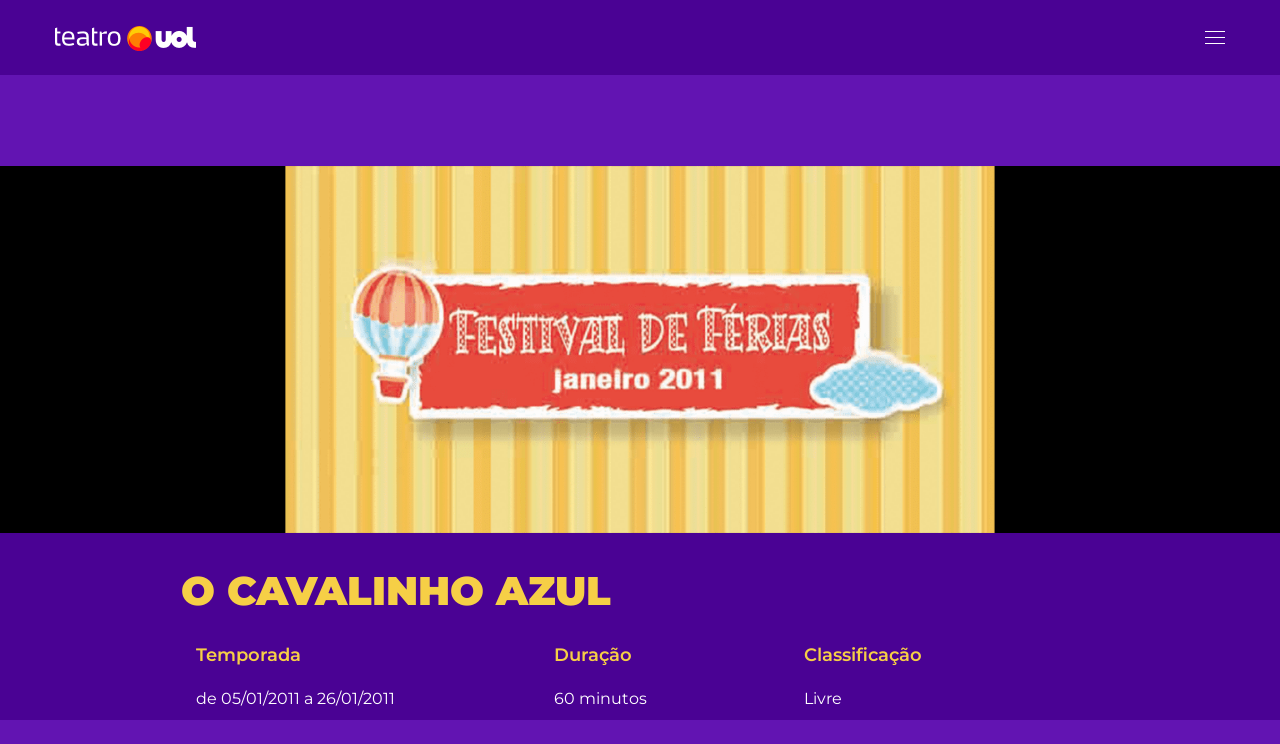

--- FILE ---
content_type: text/html; charset=UTF-8
request_url: https://teatrouol.com.br/espetaculos/o-cavalinho-azul/
body_size: 33006
content:
<!DOCTYPE html>
<html lang="pt-BR">
<head>
<!-- Meta Pixel Code -->
<script>
!function(f,b,e,v,n,t,s)
{if(f.fbq)return;n=f.fbq=function(){n.callMethod?
n.callMethod.apply(n,arguments):n.queue.push(arguments)};
if(!f._fbq)f._fbq=n;n.push=n;n.loaded=!0;n.version='2.0';
n.queue=[];t=b.createElement(e);t.async=!0;
t.src=v;s=b.getElementsByTagName(e)[0];
s.parentNode.insertBefore(t,s)}(window, document,'script',
'https://connect.facebook.net/en_US/fbevents.js');
fbq('init', '544704323870470');
fbq('track', 'PageView');
</script>
<noscript><img height="1" width="1" style="display:none"
src="https://www.facebook.com/tr?id=544704323870470&ev=PageView&noscript=1"
/></noscript>
<!-- End Meta Pixel Code -->
    <meta http-equiv="Content-Type" content="text/html; charset=UTF-8">
    <meta name="viewport" content="width=device-width, initial-scale=1, maximum-scale=1">
    <meta http-equiv="X-UA-Compatible" content="IE=Edge">
    <!-- Google tag (gtag.js) -->
    <script async src="https://www.googletagmanager.com/gtag/js?id=G-BJK3CJ9FXQ"></script>
    <script>
    window.dataLayer = window.dataLayer || [];
    function gtag(){dataLayer.push(arguments);}
    gtag('js', new Date());
    gtag('config', 'G-BJK3CJ9FXQ');
    </script>
    <meta name='robots' content='index, follow, max-image-preview:large, max-snippet:-1, max-video-preview:-1' />
<script id="cookieyes" type="text/javascript" src="https://cdn-cookieyes.com/client_data/603da6e967b409ae4f802f87/script.js"></script>
	<!-- This site is optimized with the Yoast SEO plugin v26.5 - https://yoast.com/wordpress/plugins/seo/ -->
	<title>O Cavalinho Azul | Teatro UOL</title>
	<link rel="canonical" href="https://teatrouol.com.br/espetaculos/o-cavalinho-azul/" />
	<meta property="og:locale" content="pt_BR" />
	<meta property="og:type" content="article" />
	<meta property="og:title" content="O Cavalinho Azul | Teatro UOL" />
	<meta property="og:description" content="o cavalinho azul Temporada de a Duração minutos Classificação A peça de Maria Clara Machado conta a história de Vicente, um garoto pobre e sonhador, que imagina que o pangaré da família é um belo cavalo azul &#8211;capaz de cantar, dançar e voar. Quando o cavalo é vendido, ele corre o mundo a sua procura, [&hellip;]" />
	<meta property="og:url" content="https://teatrouol.com.br/espetaculos/o-cavalinho-azul/" />
	<meta property="og:site_name" content="Teatro UOL" />
	<meta property="article:modified_time" content="2023-06-26T15:45:30+00:00" />
	<meta property="og:image" content="https://teatrouol.com.br/wp-content/uploads/2023/06/Festival-de-Ferias-Janeiro-Destaque-e-Mobile.png" />
	<meta property="og:image:width" content="350" />
	<meta property="og:image:height" content="320" />
	<meta property="og:image:type" content="image/png" />
	<meta name="twitter:card" content="summary_large_image" />
	<meta name="twitter:label1" content="Est. tempo de leitura" />
	<meta name="twitter:data1" content="2 minutos" />
	<script type="application/ld+json" class="yoast-schema-graph">{"@context":"https://schema.org","@graph":[{"@type":"WebPage","@id":"https://teatrouol.com.br/espetaculos/o-cavalinho-azul/","url":"https://teatrouol.com.br/espetaculos/o-cavalinho-azul/","name":"O Cavalinho Azul | Teatro UOL","isPartOf":{"@id":"https://teatrouol.com.br/#website"},"primaryImageOfPage":{"@id":"https://teatrouol.com.br/espetaculos/o-cavalinho-azul/#primaryimage"},"image":{"@id":"https://teatrouol.com.br/espetaculos/o-cavalinho-azul/#primaryimage"},"thumbnailUrl":"https://teatrouol.com.br/wp-content/uploads/2023/06/Festival-de-Ferias-Janeiro-Destaque-e-Mobile.png","datePublished":"2023-06-26T15:43:47+00:00","dateModified":"2023-06-26T15:45:30+00:00","breadcrumb":{"@id":"https://teatrouol.com.br/espetaculos/o-cavalinho-azul/#breadcrumb"},"inLanguage":"pt-BR","potentialAction":[{"@type":"ReadAction","target":["https://teatrouol.com.br/espetaculos/o-cavalinho-azul/"]}]},{"@type":"ImageObject","inLanguage":"pt-BR","@id":"https://teatrouol.com.br/espetaculos/o-cavalinho-azul/#primaryimage","url":"https://teatrouol.com.br/wp-content/uploads/2023/06/Festival-de-Ferias-Janeiro-Destaque-e-Mobile.png","contentUrl":"https://teatrouol.com.br/wp-content/uploads/2023/06/Festival-de-Ferias-Janeiro-Destaque-e-Mobile.png","width":350,"height":320},{"@type":"BreadcrumbList","@id":"https://teatrouol.com.br/espetaculos/o-cavalinho-azul/#breadcrumb","itemListElement":[{"@type":"ListItem","position":1,"name":"Início","item":"https://teatrouol.com.br/"},{"@type":"ListItem","position":2,"name":"O Cavalinho Azul"}]},{"@type":"WebSite","@id":"https://teatrouol.com.br/#website","url":"https://teatrouol.com.br/","name":"Teatro UOL","description":"","publisher":{"@id":"https://teatrouol.com.br/#organization"},"potentialAction":[{"@type":"SearchAction","target":{"@type":"EntryPoint","urlTemplate":"https://teatrouol.com.br/?s={search_term_string}"},"query-input":{"@type":"PropertyValueSpecification","valueRequired":true,"valueName":"search_term_string"}}],"inLanguage":"pt-BR"},{"@type":"Organization","@id":"https://teatrouol.com.br/#organization","name":"Teatro UOL","url":"https://teatrouol.com.br/","logo":{"@type":"ImageObject","inLanguage":"pt-BR","@id":"https://teatrouol.com.br/#/schema/logo/image/","url":"https://teatrouol.com.br/wp-content/uploads/2024/10/Logo-teatro-uol-Vertical-Positivo.png","contentUrl":"https://teatrouol.com.br/wp-content/uploads/2024/10/Logo-teatro-uol-Vertical-Positivo.png","width":531,"height":385,"caption":"Teatro UOL"},"image":{"@id":"https://teatrouol.com.br/#/schema/logo/image/"}}]}</script>
	<!-- / Yoast SEO plugin. -->


<link rel='dns-prefetch' href='//fonts.googleapis.com' />
<link rel='preconnect' href='https://fonts.gstatic.com' crossorigin />
<link rel="alternate" type="application/rss+xml" title="Feed para Teatro UOL &raquo;" href="https://teatrouol.com.br/feed/" />
<link rel="alternate" type="application/rss+xml" title="Feed de comentários para Teatro UOL &raquo;" href="https://teatrouol.com.br/comments/feed/" />
<link rel="alternate" title="oEmbed (JSON)" type="application/json+oembed" href="https://teatrouol.com.br/wp-json/oembed/1.0/embed?url=https%3A%2F%2Fteatrouol.com.br%2Fespetaculos%2Fo-cavalinho-azul%2F" />
<link rel="alternate" title="oEmbed (XML)" type="text/xml+oembed" href="https://teatrouol.com.br/wp-json/oembed/1.0/embed?url=https%3A%2F%2Fteatrouol.com.br%2Fespetaculos%2Fo-cavalinho-azul%2F&#038;format=xml" />
		<style>
			.lazyload,
			.lazyloading {
				max-width: 100%;
			}
		</style>
		<style id='wp-img-auto-sizes-contain-inline-css' type='text/css'>
img:is([sizes=auto i],[sizes^="auto," i]){contain-intrinsic-size:3000px 1500px}
/*# sourceURL=wp-img-auto-sizes-contain-inline-css */
</style>
<style id='wp-emoji-styles-inline-css' type='text/css'>

	img.wp-smiley, img.emoji {
		display: inline !important;
		border: none !important;
		box-shadow: none !important;
		height: 1em !important;
		width: 1em !important;
		margin: 0 0.07em !important;
		vertical-align: -0.1em !important;
		background: none !important;
		padding: 0 !important;
	}
/*# sourceURL=wp-emoji-styles-inline-css */
</style>
<style id='classic-theme-styles-inline-css' type='text/css'>
/*! This file is auto-generated */
.wp-block-button__link{color:#fff;background-color:#32373c;border-radius:9999px;box-shadow:none;text-decoration:none;padding:calc(.667em + 2px) calc(1.333em + 2px);font-size:1.125em}.wp-block-file__button{background:#32373c;color:#fff;text-decoration:none}
/*# sourceURL=/wp-includes/css/classic-themes.min.css */
</style>
<link rel='stylesheet' id='wp-components-css' href='https://teatrouol.com.br/wp-includes/css/dist/components/style.min.css?ver=6.9' type='text/css' media='all' />
<link rel='stylesheet' id='wp-preferences-css' href='https://teatrouol.com.br/wp-includes/css/dist/preferences/style.min.css?ver=6.9' type='text/css' media='all' />
<link rel='stylesheet' id='wp-block-editor-css' href='https://teatrouol.com.br/wp-includes/css/dist/block-editor/style.min.css?ver=6.9' type='text/css' media='all' />
<link rel='stylesheet' id='popup-maker-block-library-style-css' href='https://teatrouol.com.br/wp-content/plugins/popup-maker/dist/packages/block-library-style.css?ver=dbea705cfafe089d65f1' type='text/css' media='all' />
<link rel='stylesheet' id='contact-form-7-css' href='https://teatrouol.com.br/wp-content/plugins/contact-form-7/includes/css/styles.css?ver=6.1.4' type='text/css' media='all' />
<link rel='stylesheet' id='core-css' href='https://teatrouol.com.br/wp-content/plugins/dinamize/css/dinamize.css?ver=6.9' type='text/css' media='all' />
<link rel='stylesheet' id='search-filter-plugin-styles-css' href='https://teatrouol.com.br/wp-content/plugins/search-filter-pro/public/assets/css/search-filter.min.css?ver=2.5.13' type='text/css' media='all' />
<link rel='stylesheet' id='wgl-parent-style-css' href='https://teatrouol.com.br/wp-content/themes/inpulse/style.css?ver=6.9' type='text/css' media='all' />
<link rel='stylesheet' id='inpulse-default-style-css' href='https://teatrouol.com.br/wp-content/themes/inpulse-child/style.css?ver=6.9' type='text/css' media='all' />
<link rel='stylesheet' id='flaticon-css' href='https://teatrouol.com.br/wp-content/themes/inpulse/fonts/flaticon/flaticon.css?ver=6.9' type='text/css' media='all' />
<link rel='stylesheet' id='font-awesome-css' href='https://teatrouol.com.br/wp-content/plugins/elementor/assets/lib/font-awesome/css/font-awesome.min.css?ver=4.7.0' type='text/css' media='all' />
<link rel='stylesheet' id='inpulse-main-css' href='https://teatrouol.com.br/wp-content/themes/inpulse/css/main.css?ver=6.9' type='text/css' media='all' />
<style id='inpulse-main-inline-css' type='text/css'>
body {font-family: Montserrat;font-size: 16px;line-height: 1.875;font-weight: 400;color: #404040;}body input:not([type='checkbox']):not([type='submit']),select,textarea,blockquote cite,#comments .commentlist .comment_info .meta-wrapper *,.author-info_name,.meta-wrapper,.blog-post_info-wrap > .meta-wrapper *,.inpulse_module_time_line_vertical .time_line-title,.isotope-filter a .number_filter,.inpulse-post-navigation .meta-wrapper span,.author-widget_text,.wgl-portfolio-item-info_desc span,.blog-post.format-quote .blog-post_quote-author,.wgl_module_team .team-department,body .comment-form-cookies-consent > label,body .widget_categories .post_count,body .widget_product_categories .post_count,body .widget_meta .post_count,body .widget_archive .post_count,.wgl-accordion .wgl-accordion_panel .wgl-accordion_content,.wgl-testimonials .wgl-testimonials_name,.single_team_page .team-info_wrapper .team-info_item,.elementor-widget-wgl-pricing-table .pricing_header .pricing_desc,.elementor-widget-wgl-time-line-vertical .time_line-content .time_line-text,.wgl-portfolio-single_wrapper .wgl-portfolio-item_cats,.wgl-working-hours .working-item .working-item_day,.wgl-working-hours .working-item .working-item_hours {font-family: Montserrat;}.elementor-widget-wgl-time-line-vertical .time_line-content .time_line-text{font-weight: 400;}.wgl-tabs .wgl-tabs_content-wrap .wgl-tabs_content{font-family: Montserrat;font-weight: 400;}select,body .footer .select__field:before,body input:not([type='checkbox']):not([type='submit'])::placeholder,select::placeholder,textarea::placeholder,.tagcloud a,body .widget_rss ul li .rssSummary,.search-no-results .page_404_wrapper .search-form .search-field::placeholder,.search-no-results .page_404_wrapper .search-form .search-field,.blog-post_meta-categories span,.blog-post_meta-categories span:after,.inpulse_module_message_box .message_content .message_text,.vc_wp_custommenu .menu .menu-item.current-menu-item > a,.blog-post.format-quote .blog-post_quote-author-pos,.inpulse_module_testimonials .testimonials_quote,.recent-posts-widget .meta-wrapper a:hover,.vc_row .vc_toggle .vc_toggle_icon,.isotope-filter a,.wgl_module_team .team-department,.blog-style-hero .blog-post.format-standard .meta-wrapper,.blog-style-hero .blog-post.format-link .meta-wrapper,.blog-style-hero .blog-post.format-audio .meta-wrapper,.blog-style-hero .blog-post.format-quote .meta-wrapper,.blog-style-hero .blog-post.format-standard .meta-wrapper a,.blog-style-hero .blog-post.format-link .meta-wrapper a,.blog-style-hero .blog-post.format-audio .meta-wrapper a,.blog-style-hero .blog-post.format-quote .meta-wrapper a,.blog-style-hero .blog-post.format-standard .blog-post_text,.blog-style-hero .blog-post.format-link .blog-post_text,.blog-style-hero .blog-post.format-audio .blog-post_text,.blog-style-hero .blog-post.format-quote .blog-post_text,.wgl-pricing_plan .pricing_price_wrap .pricing_desc {color: #404040;}.single_meta .single_info-share_social-wpapper > span.share_title,.single_info-share_social-wpapper > span{font-family: Montserrat;color: #404040;}.inpulse_module_title .external_link .button-read-more {line-height: 1.875;}h1,h2,h3,h4,h5,h6,h1 span,h2 span,h3 span,h4 span,h5 span,h6 span,h1 a,h2 a,h3 a,h4 a,h5 a,h6 a,.dropcap,.elementor-drop-cap,.dropcap-bg,.elementor-drop-cap,.blog-post_cats,.blog-posts .blog-post_title,.column1 .item_title a,.inpulse_twitter .twitt_title,.tagcloud-wrapper .title_tags,.strip_template .strip-item a span,.single_team_page .team-single_speaches-info .speech-info_desc span,.shortcode_tab_item_title,.index_number,.primary-nav.footer-menu .menu-item a {font-family: Montserrat;font-weight: 900;}.banner_404,#comments .comment-reply-link,input[type="submit"],button,body .widget,body .widget .widget-title,body .widget_rss ul li .rss-date,body .widget_categories a,body .widget_product_categories a,body .widget_meta a,body .widget_archive a,label,legend,.page_404_wrapper .inpulse_404_button.wgl_button .wgl_button_link,.wgl-social-share_pages.hovered_style .share_social-title,.blog-post_text-bg,.author-info_content .author-info_name,.button-read-more,.blog-post_meta-date .date_post span,.blog-post_meta-date .date_post,.theme-header-font,.countdown-section .countdown-amount,.comments-title .number-comments,.inpulse_module_progress_bar .progress_label,.inpulse_module_double_headings,.inpulse_module_infobox .infobox_icon_container .infobox_icon_number,.wgl-button,.elementor-button,.wgl-pricing_plan .pricing_cur,.wgl-pricing_plan .pricing_price .price_decimal,.inpulse_module_testimonials .testimonials_item:before,.inpulse_module_testimonials .testimonials_status,.inpulse_module_counter .counter_title,.inpulse_module_videobox .title,.inpulse_module_progress_bar .progress_value,.inpulse_module_progress_bar .progress_units,.inpulse_module_counter .counter_value_wrapper,.inpulse_module_counter .counter_value_placeholder,.wgl-pricing_plan .pricing_plan_wrap .pricing_price_wrap,.inpulse_module_ico_progress .progress_value_completed,.inpulse_module_ico_progress .progress_value_min,.inpulse_module_ico_progress .progress_value_max,.inpulse_module_ico_progress .progress_point,.mashsb-count .counts,.mashsb-box .mashsb-buttons a .text,.prev-link,.next-link,.vc_row .vc_tta.vc_general.vc_tta-style-accordion_bordered .vc_tta-panel-title>a span,.widget.widget_wgl_posts .recent-posts-widget li > .recent-posts-content .post_title,.heading_subtitle,.info_prev-link_wrapper a,.info_next-link_wrapper a,.single_team_page .team-single_speaches-info .speech-info_day,.single_team_page .team-info_wrapper .team-info_item h5,.wgl-portfolio-item-info_desc h5,.wgl-portfolio-item_meta .post_cats,.wgl-portfolio-item_meta .post_cats,.wgl-portfolio-item_cats,.isotope-filter a,body .comment-respond .comment-reply-title,.page-header_title,.inpulse_module_services_2 .services_link,.inpulse_module_testimonials.type_inline_top .testimonials_meta_wrap:after,.inpulse_module_testimonials .testimonials_position,.inpulse_module_services_4 .services_subtitle,.dropcap,.dropcap-bg,.wgl-countdown .countdown-section .countdown-period,.wgl-testimonials .wgl-testimonials_quote,ul.wp-block-archives.wp-block-archives-list li a,ul.wp-block-categories.wp-block-categories-list li a,ul.wp-block-categories.wp-block-categories-list li .post_count,ul.wp-block-latest-posts li a,.elementor-counter,.wgl-counter .wgl-counter_value-wrap,.wgl-double_heading .dbl-subtitle,.load_more_item,.load_more_wrapper .load_more_item,.tagcloud a{font-family: Montserrat;}.wgl-infobox_bg_title,.wgl-background-text,.elementor-section.wgl-add-background-text:before{font-family: Montserrat;font-weight: 900;}#comments .commentlist .comment_author_says{font-family: Montserrat;}.banner_404,input[type="submit"],.author-info_public,.wgl-portfolio-item_annotation_social .single_info-share_social-wpapper > span,.inpulse_module_time_line_horizontal .tlh_date,.wgl-portfolio-single_item .tagcloud .tagcloud_desc,.wgl_timetabs .timetabs_data .timetabs_item .item_time,.wgl_timetabs .timetabs_data .timetabs_item .content-wrapper .item_title,.wgl_timetabs .timetabs_headings .wgl_tab,.wgl-pricing_plan .pricing_content,blockquote,.wgl-portfolio-single_item .single_info-share_social-wpapper .share_title{font-family: Montserrat;color: #1c1c1c;}body .footer select option,body .widget_wgl_posts .recent-posts-widget .post_title a,button,h1,h2,h3,h4,h5,h6,h1 span,h2 span,h3 span,h4 span,h5 span,h6 span,h1 a,h2 a,h3 a,h4 a,h5 a,h6 a,.blog-style-hero .blog-post_title a,h3#reply-title a,.calendar_wrap tbody,.comment_author_says,.comment_author_says a,#comments .form-submit input[type="submit"],.wpcf7 .wpcf7-submit,.load_more_wrapper .load_more_item,.wgl-pagination .page .current,.wgl-pagination .page .next,.wgl-pagination .page .prev,.wgl-pagination .page-numbers:hover,.share_post-container .share_post,.tagcloud-wrapper .title_tags,.theme-header-color,.inpulse_module_double_headings .heading_title,.inpulse_module_testimonials .testimonials_item .testimonials_content_wrap .testimonials_name,.wgl-pricing_plan .pricing_plan_wrap .pricing_content > ul > li > b,.inpulse_module_social .soc_icon,.inpulse_module_counter .counter_value_wrapper,.inpulse_module_message_box .message_close_button:hover,.prev-link-info_wrapper,.next-link-info_wrapper,.item_title a,.inpulse_module_counter .counter_value_wrapper,.wgl_module_title.item_title .carousel_arrows a span:after,.wgl_module_team.info_under_image .team-department,.wgl-portfolio-item_wrapper .portfolio_link,.inside_image.sub_layer_animation .wgl-portfolio-item_title .title,.widget_product_search .woocommerce-product-search:after,.wgl-portfolio-item_wrapper .wgl-portfolio-item_icon > a,.wgl-portfolio-item_wrapper .wgl-portfolio-item_icon > i,.under_image .wgl-portfolio-item_title .title a,.button-read-more,.blog-post_views-wrap .counts,.tagcloud a,body .widget_categories ul li a,body .widget_product_categories ul li a,body .widget_meta ul li a,body .widget_archive ul li a,body .widget_comments > ul > li:before,body .widget_meta > ul > li:before,body .widget_archive > ul > li:before,body .widget_recent_comments > ul > li:before,body .widget_recent_entries > ul > li:before,body .widget .widget-title .widget-title_wrapper,body .widget ul li,.widget.widget_recent_comments ul li a,.inpulse_module_services_2 .services_link,ul.wp-block-archives.wp-block-archives-list li a,ul.wp-block-archives.wp-block-archives-list li:before,ul.wp-block-categories.wp-block-categories-list li a,ul.wp-block-latest-posts li a,.wgl-pricing_plan .pricing_plan_wrap .pricing_price_wrap,.slider-wrapper.wgl-carousel .blog-post_media-slider_slick .slick-arrow:hover,.elementor-widget-container .elementor-swiper-button:hover,.single-team .single_team_page .team-info_icons .team-icon,.blog-style-hero .blog-post.format-standard .blog-post_title a,.blog-style-hero .blog-post.format-link .blog-post_title a,.blog-style-hero .blog-post.format-audio .blog-post_title a,.blog-style-hero .blog-post.format-quote .blog-post_title a,.wgl-button.elementor-button,.wgl-carousel .slick-arrow,.page_404_wrapper .inpulse_404_button.wgl_button .wgl_button_link{color: #1c1c1c;}.inpulse_module_title .carousel_arrows a span {background: #1c1c1c;}.button-read-more:before,.slick-dots li button,.wgl-carousel.pagination_line .slick-dots li button:before,.wgl-carousel.pagination_square .slick-dots li,.wgl-carousel.pagination_circle_border .slick-dots li button:before,.wgl-carousel.pagination_square_border .slick-dots li button:before,.elementor-widget-container .swiper-pagination .swiper-pagination-bullet:before,.inpulse_module_infobox.infobox_alignment_left.title_divider .infobox_title:before,.inpulse_module_infobox.infobox_alignment_right.title_divider .infobox_title:before {background-color: #1c1c1c;}.inpulse_module_title .carousel_arrows a span:before,.wgl-pricing_plan .pricing_highlighter,.elementor-widget-container .swiper-pagination .swiper-pagination-bullet.swiper-pagination-bullet-active,.wgl-carousel.pagination_circle_border .slick-dots li.slick-active button,.wgl-carousel.pagination_square_border .slick-dots li.slick-active button{border-color: #1c1c1c;}.wgl-theme-header .wgl-sticky-header .header_search{height: 75px !important;}#scroll_up {background-color: #ee8632;color: #ffffff;}.primary-nav>div>ul,.primary-nav>ul,.sitepress_container > .wpml-ls li,.primary-nav ul li.mega-menu-links > ul > li{font-family: Montserrat;font-weight: 700;line-height: 30px;font-size: 14px;}.primary-nav ul li ul,.wpml-ls,.sitepress_container > .wpml-ls ul ul li,.primary-nav ul li div.mega-menu-container{font-family: Montserrat;font-weight: 700;line-height: 30px;font-size: 13px;}.primary-nav ul li ul,.primary-nav ul li div.mega-menu-container,.wgl-theme-header .wgl-woo_mini_cart,.wpml-ls-legacy-dropdown .wpml-ls-current-language .wpml-ls-sub-menu{background-color: rgba(42,34,115,1);color: #ffffff;}.mobile_nav_wrapper,.wgl-menu_outer,.wgl-menu_outer .mobile-hamburger-close,.mobile_nav_wrapper .primary-nav ul li ul.sub-menu,.mobile_nav_wrapper .primary-nav ul li.mega-menu-links > ul.mega-menu > li > ul > li ul,.mobile_nav_wrapper .primary-nav ul li.mega-menu-links > ul.mega-menu > li > ul{background-color: rgba(74,2,148,1);color: #ffffff;}.mobile_nav_wrapper .wgl-menu_overlay{background-color: rgba(74,2,148,1);}#side-panel .side-panel_sidebar .widget .widget-title .widget-title_wrapper{color: rgba(255,255,255,1);}a,a:hover .wgl-icon,a.wgl-icon:hover,body ol > li:before,button,button:focus,button:active,h3#reply-title a:hover,#comments > h3 span,.mobile_nav_wrapper .primary-nav ul li ul .menu-item.current-menu-item > a,.mobile_nav_wrapper .primary-nav ul ul li.menu-item.current-menu-ancestor > a,.mobile_nav_wrapper .primary-nav > ul > li.current-menu-item > a,.mobile_nav_wrapper .primary-nav > ul > li.current_page_item > a,.mobile_nav_wrapper .primary-nav > ul > li.current-menu-ancestor > a,.mobile_nav_wrapper .primary-nav > ul > li.current-menu-parent > a,.mobile_nav_wrapper .primary-nav > ul > li.current_page_parent > a,.mobile_nav_wrapper .primary-nav > ul > li.current_page_ancestor > a,.primary-nav ul li ul li.current-menu-ancestor.current-menu-parent > a > span,.primary-nav ul li ul li.current-menu-item > a > span,.primary-nav ul li ul li.current_page_item > a > span,.primary-nav ul li ul li:hover > a > span,.author-info_social-wrapper,.blog-post_link:before,.single_meta .blog-post_link > .link_post:before,.blog-post_title i,.blog-style-standard .blog-post:hover .blog-post_wrapper .blog-post_meta_info .meta-wrapper span,.blog-post_link>.link_post:hover,.blog-post.format-standard.link .blog-post_title:before,.blog-post_meta-categories span,.blog-post_title a:hover,.post_featured_bg .meta-wrapper .comments_post a:hover,.post_featured_bg .meta-wrapper a:hover,.post_featured_bg .blog-post_meta-wrap .wgl-likes:hover .sl-icon,.post_featured_bg .blog-post_meta-wrap .wgl-likes:hover .sl-count,.blog-style-hero .blog-post_title a:hover,.calendar_wrap thead,.copyright a:hover,.comment_author_says a:hover,.inpulse_submit_wrapper:hover > i,.inpulse_custom_button i,.inpulse_custom_text a,.inpulse_module_button .wgl_button_link:hover,.inpulse_module_button.effect_3d .link_wrapper,.inpulse_module_counter .counter_icon,.inpulse_module_demo_item .di_button a:hover,.inpulse_module_demo_item .di_title_wrap a:hover .di_title,.inpulse_module_demo_item .di_title-wrap .di_subtitle,.inpulse_module_social .soc_icon:hover,.inpulse_twitter a,.inpulse_module_testimonials.type_author_top_inline .testimonials_meta_wrap:after,.inpulse_module_testimonials .testimonials_status,.inpulse_module_circuit_services .services_subtitle,.inpulse_module_circuit_services .services_item-icon,.inpulse_module_flipbox .flipbox_front .flipbox_front_content,.inpulse_module_services_3 .services_icon_wrapper,.inpulse_module_services_4 .services_icon,.inpulse_module_services_4:hover .services_number,.load_more_works:hover,.header_search .header_search-button > i:hover,.header_search-field .search-form:after,.mc_form_inside #mc_signup_submit:hover,.share_post-container .share_social-wpapper ul li .share_post span.fa:hover,.share_link span.fa:hover,.share_post span.fa:hover,.share_post-container,.single_team_page .team-single_speaches-info .speech-info_desc span,.single_team_page .team-info_wrapper .team-info_item a:hover,.single-member-page .member-icon:hover,.single-member-page .team-link:hover,.single_team_page .team-single_speaches-info .speech-info_day,.single_team_page .team-info_icons a:hover,.single-team .single_team_page .team-info_item.team-department span,.wgl-portfolio-single_wrapper.single_type-3 .wgl-portfolio-item_cats a,.wgl-portfolio-single_wrapper.single_type-4 .wgl-portfolio-item_cats a,.team-icons .member-icon:hover,.vc_wp_custommenu .menu .menu-item.current-menu-item > a,.vc_wp_custommenu .menu .menu-item.current-menu-ancestor > a,.wpml-ls a:hover,.wpml-ls-legacy-dropdown .wpml-ls-current-language:hover > a,.wpml-ls-legacy-dropdown .wpml-ls-current-language a:hover,.wgl-container ul li:before,.wgl_timetabs .timetabs_headings .wgl_tab.active .tab_subtitle,.wgl_timetabs .timetabs_headings .wgl_tab:hover .tab_subtitle,.wgl_portfolio_category-wrapper a:hover,.single.related_posts .meta-wrapper a:hover,.single.related_posts .blog-post_title a:hover,.wgl_module_team .team-department,.wgl_module_team .team-meta_info .team-counter,.wgl_module_team .team-since,.wgl_module_team .team-item_info .team-item_titles .team-title:hover,.wgl_module_team .team-item_info .team-info_icons .team-icon a:hover,.single-team .single_team_page .team-info_icons .team-icon a:hover,.wgl-icon:hover,.wgl-theme-color,.wgl-portfolio-item_wrapper .portfolio_link-icon:hover,.wgl-portfolio-item_corners,.wgl-portfolio-item_cats,.wgl-portfolio-single_wrapper .wgl-portfolio-item_meta span a:hover,.under_image .wgl-portfolio-item_title .title:hover a,.wgl-social-share_pages.hovered_style ul li a:hover,.inpulse_module_time_line_horizontal .tlh_check_wrap,.inpulse_module_testimonials .testimonials_item:before,.isotope-filter a:after,.wgl-container ul.inpulse_slash li:before,.single_type-1 .single_meta .author_post a:hover,.single_type-2 .single_meta .author_post a:hover,.info_prev-link_wrapper > a,.info_next-link_wrapper > a,#comments .commentlist .comment_info .meta-wrapper .comment-edit-link,.blog-style-standard .blog-post_meta-categories span + span:before,.blog-post_meta-categories span,.meta-wrapper a:hover,.single-team .single_team_page .team-info_icons .team-icon:hover,.inpulse_module_services_2 .services_link:hover,.inpulse_module_services_2 .services_wrapper i,.inpulse_module_double_headings .heading_subtitle,.inpulse_module_counter .counter_value_wrapper .counter_value_suffix,.inpulse_module_counter .counter_value_placeholder .counter_value_suffix,.inside_image.sub_layer_animation .post_cats a,.inside_image.sub_layer_animation .post_cats span,.inside_image.sub_layer_animation .wgl-portfolio-item_meta,.wgl-portfolio_container .wgl-carousel.arrows_center_mode .slick-prev:hover:after,.wgl-portfolio_container .wgl-carousel.arrows_center_mode .slick-next:hover:after,.inside_image .wgl-portfolio-item_meta,.wgl_timetabs .timetabs_headings .wgl_tab .services_icon,.wgl-portfolio-single_item .portfolio-category:hover,.wgl-portfolio-single_wrapper .wgl-portfolio-item_cats a:hover,.page-header_breadcrumbs span.current,.widget.widget_pages ul li a:hover,.widget.widget_meta ul li a:hover,.widget.widget_wgl_posts .recent-posts-widget li > .recent-posts-content .post_title a:hover,.widget.widget_recent_comments ul li a:hover,.widget.widget_recent_entries ul li a:hover,.widget.widget_nav_menu ul li a:hover,body .widget_rss ul li .rsswidget:hover,body .widget_recent_entriesul li .post-date,body .widget_meta ul li .post_count,body .widget_archive ul li > a:before,body .widget_product_categories ul li a:hover + .post_count,.recent-posts-widget .meta-wrapper a,.widget.inpulse_widget.inpulse_banner-widget .banner-widget_text .tags_title:after,body .widget_product_categories ul li a:hover,.author-widget_social a:hover,.widget.widget_recent_comments ul li span.comment-author-link a:hover,body .widget .widget-title .widget-title_wrapper:before,body .widget_nav_menu .current-menu-ancestor > a,body .widget_nav_menu .current-menu-item > a,ul.wp-block-latest-posts li a:hover,header.searсh-header .page-title span{color: #F6CF46;}header .header-link:hover,.hover_links a:hover {color: #F6CF46 !important;}.recent-posts-widget .meta-wrapper a,.isotope-filter a .number_filter,body .widget .widget-title .widget-title_inner:after{color: #F6CF46;}blockquote:after,.single_team_page .team-title:before,.share_post-container > a,.next-link_wrapper .image_next:after,.prev-link_wrapper .image_prev:after,.prev-link_wrapper .image_prev .no_image_post,.next-link_wrapper .image_next .no_image_post,.blog-style-hero .btn-read-more .blog-post-read-more,.blog-style-hero .blog-post .wgl-video_popup,.blog-style-hero .blog-post .wgl-video_popup .videobox_link,.inpulse_module_double_headings .heading_title .heading_divider,.inpulse_module_double_headings .heading_title .heading_divider:before,.inpulse_module_double_headings .heading_title .heading_divider:after,.wpml-ls-legacy-dropdown .wpml-ls-sub-menu .wpml-ls-item a span:before,.wgl-portfolio-item_wrapper .wgl-portfolio-item_icon:hover,.wgl-container ul.inpulse_plus li:after,.wgl-container ul.inpulse_plus li:before,.wgl-container ul.inpulse_dash li:before,#multiscroll-nav span,#multiscroll-nav li .active span,ul.wp-block-categories.wp-block-categories-list li a:hover:after,.wgl-testimonials .wgl-testimonials_name:before,ul.wp-block-archives.wp-block-archives-list li a:before,ul.wp-block-categories.wp-block-categories-list li a:before{background: #F6CF46;}::selection,#comments > h3:after,button:hover,mark,span.highlighter,.meta-wrapper span + span:before,.vc_wp_custommenu .menu .menu-item a:before,.primary-nav ul li.mega-menu.mega-cat div.mega-menu-container ul.mega-menu.cats-horizontal > li.is-active > a,.primary-nav ul li ul li > a > span:after,.primary-nav ul li ul li > a > span:before,.mobile_nav_wrapper .primary-nav > ul > li > a > span:after,.header_search.search_standard .header_search-field .search-form:after,.header_search .header_search-field .header_search-button-wrapper,.header_search.search_mobile_menu .header_search-field .search-form:after,.header_search .wgl-search,.sitepress_container > .wpml-ls ul ul li a:hover,.blog-style-standard .format-no_featured .blog-post_wrapper:before,.blog-style-standard .format-quote .blog-post_wrapper:before,.blog-style-standard .format-audio .blog-post_wrapper:before,.blog-style-standard .format-link .blog-post_wrapper:before,.blog-style-hero .format-no_featured .blog-post-hero_wrapper:before,.blog-style-hero .format-quote .blog-post-hero_wrapper:before,.blog-style-hero .format-audio .blog-post-hero_wrapper:before,.blog-style-hero .format-link .blog-post-hero_wrapper:before,.button__wrapper:hover:after,.calendar_wrap caption,.comment-reply-title:after,.inpulse_divider .inpulse_divider_line .inpulse_divider_custom .divider_line,.inpulse_module_cats .cats_item-count,.inpulse_module_progress_bar .progress_bar,.inpulse_module_infobox.type_tile:hover:before,.inpulse_module_social.with_bg .soc_icon,.inpulse_module_title:after,.inpulse_module_title .carousel_arrows a:hover span,.inpulse_module_videobox .videobox_link,.inpulse_module_ico_progress .progress_completed,.inpulse_module_services_3 .services_icon_wrapper .services_circle_wrapper .services_circle,.inpulse_module_time_line_horizontal .tlh_check_wrap,.load_more_works,.mc_form_inside #mc_signup_submit,.wgl-social-share_pages.hovered_style .share_social-icon-plus,.wgl-ellipsis span,.inside_image .wgl-portfolio-item_divider div,.wgl_module_title.item_title .carousel_arrows a:hover,.wgl_timetabs .timetabs_headings .wgl_tab.active:after,.wgl-container ul.inpulse_plus li:before,.wgl-container ul li:before,.wgl_module_team .team-meta_info .line,.single-team .single_team_page .team-info_item.team-department:before,.wgl-social-share_pages.standard_style a:before,.blog-style-hero .blog-post-hero_wrapper .divider_post_info,.tagcloud a:hover,.wgl-portfolio_item_link:hover,body .widget_meta ul li a:hover:after,.widget.widget_categories ul li a:hover:before,body .widget_archive ul li a:hover:after,body .widget_product_categories ul li a:hover:before,.wgl-carousel .slick-arrow:hover,.page_404_wrapper .inpulse_404_button.wgl_button .wgl_button_link:hover,.wgl-pricing_plan .pricing_header:after,.wgl-portfolio-single_wrapper .wgl-portfolio-item_meta > span:after,.wgl-portfolio-single_wrapper.single_type-3 .wgl-portfolio-item_cats a:hover,.wgl-portfolio-single_wrapper.single_type-4 .wgl-portfolio-item_cats a:hover,.elementor-slick-slider .slick-slider .slick-next:hover,.elementor-slick-slider .slick-slider .slick-prev:hover,.elementor-slick-slider .slick-slider .slick-next:focus,.elementor-slick-slider .slick-slider .slick-prev:focus{background-color: #F6CF46;}body .widget_search .search-form .search-button:hover,body .widget_search .woocommerce-product-search .search-button:hover,body .widget_product_search .search-form .search-button:hover,body .widget_product_search .woocommerce-product-search .search-button:hover,body .widget_product_search .woocommerce-product-search button[type="submit"]:hover,body .widget_archive ul li a:before,aside > .widget + .widget:before,.widget .calendar_wrap table td#today:before,.widget .calendar_wrap tbody td > a:before,.widget .counter_posts,.widget.widget_pages ul li a:before,.widget.widget_nav_menu ul li a:before,.widget_nav_menu .menu .menu-item:before,.widget_postshero .recent-posts-widget .post_cat a,.widget_meta ul li > a:before,.widget.inpulse_widget.inpulse_banner-widget .banner-widget_button:hover,.widget_archive ul li > a:before {background-color: #F6CF46;}.blog-post_meta-date,#comments .form-submit input[type="submit"]:hover,.wpcf7 .wpcf7-submit:hover,.load_more_item:hover,.load_more_wrapper .load_more_item:hover,.wgl-carousel.navigation_offset_element .slick-prev:hover,.wgl-carousel.navigation_offset_element .slick-next:hover,.inpulse_module_demo_item .di_button a,.next-link:hover,.prev-link:hover,.wpcf7 .call_to_action_1 .wgl_col-2 .wpcf7-submit:hover,.load_more_item,.wgl-portfolio-single_wrapper .wgl-portfolio-item_cats a,.coming-soon_form .wpcf7 .wpcf7-submit:hover,form.post-password-form input[type='submit'],.wgl-demo-item .wgl-button:hover{border-color: #F6CF46;background: #F6CF46;} .header_search,.load_more_wrapper .load_more_item,.blog-style-hero .format-no_featured .blog-post-hero_wrapper,.blog-style-hero .format-quote .blog-post-hero_wrapper,.blog-style-hero .format-audio .blog-post-hero_wrapper,.blog-style-hero .format-link .blog-post-hero_wrapper,.inpulse_module_title .carousel_arrows a:hover span:before,.page_404_wrapper .inpulse_404_button.wgl_button .wgl_button_link,.load_more_works,.blog-style-standard .format-no_featured .blog-post_wrapper,.blog-style-standard .format-quote .blog-post_wrapper,.blog-style-standard .format-audio .blog-post_wrapper,.blog-style-standard .format-link .blog-post_wrapper,#comments .form-submit input[type="submit"],.author-info_social-link:after,.author-widget_social a span,.single_info-share_social-wpapper .share_link .share-icon_animation,.single-team .single_team_page .team-image,.wgl_module_team .team-image,.inside_image.offset_animation:before,.inpulse_module_videobox .videobox_link,.inpulse_module_products_special_cats .product_special_cats-image_wrap:before,.wpcf7 .call_to_action_1 .wgl_col-2 .wpcf7-submit,.wpcf7 .wpcf7-submit,.tagcloud a:hover,.wgl-portfolio_item_link,.slider-wrapper.wgl-carousel .blog-post_media-slider_slick .slick-arrow:hover,.elementor-widget-container .elementor-swiper-button:hover,.wgl-portfolio-single_wrapper.single_type-3 .wgl-portfolio-item_cats a:hover,.wgl-portfolio-single_wrapper.single_type-4 .wgl-portfolio-item_cats a:hover,.wgl-pricing_plan .pricing_header .pricing_title,.wgl-button.elementor-button,.wgl-carousel .slick-arrow,.wgl-services-3 .wgl-services_title,.elementor-widget .wgl-infobox .wgl-infobox_button,.coming-soon_form .wpcf7 .wpcf7-submit{border-color: #F6CF46;}.wgl-theme-header .header_search .header_search-field:after{border-bottom-color: rgba(246,207,70,0.9);}.theme_color_shadow {box-shadow:0px 9px 30px 0px rgba(246,207,70,0.4);}.inside_image .overlay:before,.inside_image.always_info_animation:hover .overlay:before{box-shadow: inset 0px 0px 0px 0px rgba(246,207,70,1);}.inside_image:hover .overlay:before,.inside_image.always_info_animation .overlay:before{box-shadow: inset 0px 0px 0px 10px rgba(246,207,70,1);}.blog-post_wrapper .blog-post_media .wgl-video_popup .videobox_link .videobox_icon,.blog-post-hero_wrapper .wgl-video_popup .videobox_link .videobox_icon{fill:#F6CF46;}#comments .comment-reply-link:hover,#comments .comment-reply-link:focus,#comments .comment-reply-link:active,blockquote cite a,.wgl-secondary-color,.blog-post_link:before,blockquote:before,.isotope-filter a.active,.isotope-filter a:hover,.blog-post_meta-categories span a:hover,#comments .form-submit input[type="submit"]:hover,.blog-posts .blog-post_title > a:hover,body .comment-respond .comment-form a,.wgl_module_team .team-icon a{color: #4A0294;}.header_search .wgl-search:hover,.prev-link_wrapper a:hover .image_prev.no_image:before,.next-link_wrapper a:hover .image_next.no_image:before,.wgl_module_team .team-info_icons:hover .team-info_icons-plus,.post_featured_bg .meta-wrapper span:before,.wgl_module_team .team-info_icons-plus:before,.wgl_module_team .team-info_icons-plus:after,.page_404_wrapper .search-form:after,body .widget_search .search-form .search-button,body .widget_search .woocommerce-product-search .search-button,body .widget_product_search .search-form .search-button,body .widget_product_search .woocommerce-product-search button[type="submit"],body .widget_product_search .woocommerce-product-search .search-button,body .widget_categories ul li a:hover:after,body .widget .widget-title:before,.elementor-slick-slider .slick-slider .slick-next,.elementor-slick-slider .slick-slider .slick-prev{background: #4A0294;}#comments .comment-reply-link,form.post-password-form input[type='submit']:hover,.wgl-demo-item .wgl-button{background: #4A0294;border-color: #4A0294;}.wgl-theme-header .wgl-button.elementor-button{background: #4A0294;}.wgl-theme-header .wgl-button.elementor-button{border-color: #4A0294;}.footer .mc4wp-form-fields input[type="submit"]:hover,.footer .mc4wp-form-fields input[type="submit"]:focus,.footer .mc4wp-form-fields input[type="submit"]:active,.footer_top-area .widget.widget_pages ul li > a:hover,.footer_top-area .widget.widget_pages ul li > a:hover,.footer_top-area .widget.widget_meta ul li > a:hover,.footer_top-area .widget.widget_meta ul li > a:hover,.footer_top-area .widget.widget_recent_comments ul li > a:hover,.footer_top-area .widget.widget_recent_comments ul li > a:hover,.footer_top-area .widget.widget_recent_entries ul li > a:hover,.footer_top-area .widget.widget_recent_entries ul li > a:hover,.footer_top-area .widget.widget_nav_menu ul li > a:hover,.footer_top-area .widget.widget_nav_menu ul li > a:hover,.footer_top-area .widget.widget_wgl_posts .recent-posts-widget li > .recent-posts-content .post_title a:hover,.footer_top-area .widget.widget_wgl_posts .recent-posts-widget li > .recent-posts-content .post_title a:hover{color: #F6CF46;}.footer ul li:before,.footer ul li:before,.footer_top-area a:hover,.footer_top-area a:hover{color: #F6CF46;}.footer_top-area .widget-title,.footer_top-area .widget-title .widget-title_inner,.footer_top-area .widget_rss ul li .rsswidget,.footer_top-area .widget.widget_pages ul li a,.footer_top-area .widget.widget_nav_menu ul li a,.footer_top-area .widget.widget_wgl_posts .recent-posts-widget li > .recent-posts-content .post_title a,.footer_top-area .widget.widget_archive ul li > a,.footer_top-area .widget.widget_categories ul li > a,.footer_top-area .widget.widget_pages ul li > a,.footer_top-area .widget.widget_meta ul li > a,.footer_top-area .widget.widget_recent_comments ul li > a,.footer_top-area .widget.widget_recent_entries ul li > a,.footer_top-area .widget.widget_archive ul li:before,.footer_top-area .widget.widget_meta ul li:before,.footer_top-area .widget.widget_categories ul li:before,.footer_top-area strong,.footer_top-area h1,.footer_top-area h2,.footer_top-area h3,.footer_top-area h4,.footer_top-area h5,.footer_top-area h6,.footer_top-area a.tag-cloud-link:hover{color: #ffffff;}.footer_top-area{color: #cccccc;}.footer_top-area .widget.widget_archive ul li:after,.footer_top-area .widget.widget_pages ul li:after,.footer_top-area .widget.widget_meta ul li:after,.footer_top-area .widget.widget_recent_comments ul li:after,.footer_top-area .widget.widget_recent_entries ul li:after,.footer_top-area .widget.widget_nav_menu ul li:after,.footer_top-area .widget.widget_categories ul li:after{background-color: #cccccc;}.footer .copyright{color: #cccccc;}.footer .mc4wp-form-fields input[type="submit"],.footer_top-area a.tag-cloud-link:hover{background-color: #F6CF46;border-color: #F6CF46;}.footer_top-area .widget_recent_comments ul li,.footer_top-area .widget_rss ul li .rssSummary{color: #cccccc;}body {background:#6214B2;}ol.commentlist:after {background:#6214B2;}h1,h1 a,h1 span {font-family:Montserrat;font-weight:900;font-size:52px;line-height:72px;}h2,h2 a,h2 span {font-family:Montserrat;font-weight:900;font-size:42px;line-height:60px;}h3,h3 a,h3 span {font-family:Montserrat;font-weight:900;font-size:36px;line-height:56px;}h4,h4 a,h4 span {font-family:Montserrat;font-weight:900;font-size:30px;line-height:48px;}h5,h5 a,h5 span {font-family:Montserrat;font-weight:900;font-size:26px;line-height:42px;}h6,h6 a,h6 span {font-family:Montserrat;font-weight:900;font-size:22px;line-height:36px;}@media only screen and (max-width: 1355px){.wgl-theme-header{background-color: rgba(74,2,148,1) !important;color: #ffffff !important;}.hamburger-inner,.hamburger-inner:before,.hamburger-inner:after{background-color:#ffffff;}}@media only screen and (max-width: 1355px){.wgl-theme-header .wgl-mobile-header{display: block;}.wgl-site-header{display:none;}.wgl-theme-header .mobile-hamburger-toggle{display: inline-block;}.wgl-theme-header .primary-nav{display:none;}header.wgl-theme-header .mobile_nav_wrapper .primary-nav{display:block;}.wgl-theme-header .wgl-sticky-header{display: none;}.wgl-social-share_pages{display: none;}}@media only screen and (max-width: 1355px){body .wgl-theme-header.header_overlap{position: relative;z-index: 2;}}@media only screen and (max-width: 768px){.page-header{padding-top:15px !important;padding-bottom:40px!important;height:230px !important;}.page-header_content .page-header_title{color:#fefefe !important;font-size:35px !important;line-height:40px !important;}.page-header_content .page-header_breadcrumbs{color:#ffffff !important;font-size:16px !important;line-height:24px !important;}}@media only screen and (max-width: 768px){.wgl-portfolio-single_wrapper.single_type-3 .wgl-portfolio-item_bg .wgl-portfolio-item_title_wrap,.wgl-portfolio-single_wrapper.single_type-4 .wgl-portfolio-item_bg .wgl-portfolio-item_title_wrap{padding-top:150px !important;padding-bottom:100px!important;}}@media only screen and (max-width: 768px){.post_featured_bg .blog-post.blog-post-single-item{padding-top:150px !important;padding-bottom:90px!important;}}.theme-gradient input[type="submit"],.rev_slider .rev-btn.gradient-button,body .widget .widget-title .widget-title_wrapper:before,.inpulse_module_progress_bar .progress_bar,.inpulse_module_testimonials.type_inline_top .testimonials_meta_wrap:after{background-color:#F6CF46;}body.elementor-page main .wgl-container.wgl-content-sidebar,body.elementor-editor-active main .wgl-container.wgl-content-sidebar,body.elementor-editor-preview main .wgl-container.wgl-content-sidebar {max-width: 1170px;margin-left: auto;margin-right: auto;}body.single main .wgl-container {max-width: 1170px;margin-left: auto;margin-right: auto;}
/*# sourceURL=inpulse-main-inline-css */
</style>
<link rel='stylesheet' id='elementor-icons-css' href='https://teatrouol.com.br/wp-content/plugins/elementor/assets/lib/eicons/css/elementor-icons.min.css?ver=5.44.0' type='text/css' media='all' />
<link rel='stylesheet' id='elementor-frontend-css' href='https://teatrouol.com.br/wp-content/plugins/elementor/assets/css/frontend.min.css?ver=3.32.3' type='text/css' media='all' />
<style id='elementor-frontend-inline-css' type='text/css'>
.elementor-container > .elementor-row > .elementor-column > .elementor-element-populated > .elementor-widget-wrap,.elementor-container > .elementor-column > .elementor-element-populated {padding-top: 0;padding-bottom: 0;}.elementor-column-gap-default > .elementor-row > .elementor-column > .elementor-element-populated > .elementor-widget-wrap,.elementor-column-gap-default > .elementor-row > .elementor-column > .theiaStickySidebar > .elementor-element-populated > .elementor-widget-wrap,.elementor-column-gap-default > .elementor-column > .theiaStickySidebar > .elementor-element-populated,.elementor-column-gap-default > .elementor-column > .elementor-element-populated {padding-left: 15px;padding-right: 15px;}
/*# sourceURL=elementor-frontend-inline-css */
</style>
<link rel='stylesheet' id='elementor-post-9-css' href='https://teatrouol.com.br/wp-content/uploads/elementor/css/post-9.css?ver=1765202010' type='text/css' media='all' />
<link rel='stylesheet' id='widget-image-css' href='https://teatrouol.com.br/wp-content/plugins/elementor/assets/css/widget-image.min.css?ver=3.32.3' type='text/css' media='all' />
<link rel='stylesheet' id='widget-heading-css' href='https://teatrouol.com.br/wp-content/plugins/elementor/assets/css/widget-heading.min.css?ver=3.32.3' type='text/css' media='all' />
<link rel='stylesheet' id='widget-spacer-css' href='https://teatrouol.com.br/wp-content/plugins/elementor/assets/css/widget-spacer.min.css?ver=3.32.3' type='text/css' media='all' />
<link rel='stylesheet' id='e-animation-fadeInUp-css' href='https://teatrouol.com.br/wp-content/plugins/elementor/assets/lib/animations/styles/fadeInUp.min.css?ver=3.32.3' type='text/css' media='all' />
<link rel='stylesheet' id='swiper-css' href='https://teatrouol.com.br/wp-content/plugins/elementor/assets/lib/swiper/v8/css/swiper.min.css?ver=8.4.5' type='text/css' media='all' />
<link rel='stylesheet' id='e-swiper-css' href='https://teatrouol.com.br/wp-content/plugins/elementor/assets/css/conditionals/e-swiper.min.css?ver=3.32.3' type='text/css' media='all' />
<link rel='stylesheet' id='widget-image-carousel-css' href='https://teatrouol.com.br/wp-content/plugins/elementor/assets/css/widget-image-carousel.min.css?ver=3.32.3' type='text/css' media='all' />
<link rel='stylesheet' id='elementor-post-14851-css' href='https://teatrouol.com.br/wp-content/uploads/elementor/css/post-14851.css?ver=1765207005' type='text/css' media='all' />
<link rel='stylesheet' id='widget-video-css' href='https://teatrouol.com.br/wp-content/plugins/elementor/assets/css/widget-video.min.css?ver=3.32.3' type='text/css' media='all' />
<link rel='stylesheet' id='widget-divider-css' href='https://teatrouol.com.br/wp-content/plugins/elementor/assets/css/widget-divider.min.css?ver=3.32.3' type='text/css' media='all' />
<link rel='stylesheet' id='widget-image-box-css' href='https://teatrouol.com.br/wp-content/plugins/elementor/assets/css/widget-image-box.min.css?ver=3.32.3' type='text/css' media='all' />
<link rel='stylesheet' id='widget-google_maps-css' href='https://teatrouol.com.br/wp-content/plugins/elementor/assets/css/widget-google_maps.min.css?ver=3.32.3' type='text/css' media='all' />
<link rel='stylesheet' id='widget-icon-box-css' href='https://teatrouol.com.br/wp-content/plugins/elementor/assets/css/widget-icon-box.min.css?ver=3.32.3' type='text/css' media='all' />
<link rel='stylesheet' id='widget-star-rating-css' href='https://teatrouol.com.br/wp-content/plugins/elementor/assets/css/widget-star-rating.min.css?ver=3.32.3' type='text/css' media='all' />
<link rel='stylesheet' id='widget-image-gallery-css' href='https://teatrouol.com.br/wp-content/plugins/elementor/assets/css/widget-image-gallery.min.css?ver=3.32.3' type='text/css' media='all' />
<link rel='stylesheet' id='widget-icon-list-css' href='https://teatrouol.com.br/wp-content/plugins/elementor/assets/css/widget-icon-list.min.css?ver=3.32.3' type='text/css' media='all' />
<link rel='stylesheet' id='widget-counter-css' href='https://teatrouol.com.br/wp-content/plugins/elementor/assets/css/widget-counter.min.css?ver=3.32.3' type='text/css' media='all' />
<link rel='stylesheet' id='widget-progress-css' href='https://teatrouol.com.br/wp-content/plugins/elementor/assets/css/widget-progress.min.css?ver=3.32.3' type='text/css' media='all' />
<link rel='stylesheet' id='widget-testimonial-css' href='https://teatrouol.com.br/wp-content/plugins/elementor/assets/css/widget-testimonial.min.css?ver=3.32.3' type='text/css' media='all' />
<link rel='stylesheet' id='widget-tabs-css' href='https://teatrouol.com.br/wp-content/plugins/elementor/assets/css/widget-tabs.min.css?ver=3.32.3' type='text/css' media='all' />
<link rel='stylesheet' id='widget-accordion-css' href='https://teatrouol.com.br/wp-content/plugins/elementor/assets/css/widget-accordion.min.css?ver=3.32.3' type='text/css' media='all' />
<link rel='stylesheet' id='widget-toggle-css' href='https://teatrouol.com.br/wp-content/plugins/elementor/assets/css/widget-toggle.min.css?ver=3.32.3' type='text/css' media='all' />
<link rel='stylesheet' id='widget-social-icons-css' href='https://teatrouol.com.br/wp-content/plugins/elementor/assets/css/widget-social-icons.min.css?ver=3.32.3' type='text/css' media='all' />
<link rel='stylesheet' id='e-apple-webkit-css' href='https://teatrouol.com.br/wp-content/plugins/elementor/assets/css/conditionals/apple-webkit.min.css?ver=3.32.3' type='text/css' media='all' />
<link rel='stylesheet' id='widget-alert-css' href='https://teatrouol.com.br/wp-content/plugins/elementor/assets/css/widget-alert.min.css?ver=3.32.3' type='text/css' media='all' />
<link rel='stylesheet' id='widget-menu-anchor-css' href='https://teatrouol.com.br/wp-content/plugins/elementor/assets/css/widget-menu-anchor.min.css?ver=3.32.3' type='text/css' media='all' />
<link rel='stylesheet' id='widget-rating-css' href='https://teatrouol.com.br/wp-content/plugins/elementor/assets/css/widget-rating.min.css?ver=3.32.3' type='text/css' media='all' />
<link rel='stylesheet' id='carousel-slider-frontend-css' href='https://teatrouol.com.br/wp-content/plugins/carousel-slider/assets/css/frontend.css?ver=2.2.16' type='text/css' media='all' />
<link rel='stylesheet' id='widget-text-path-css' href='https://teatrouol.com.br/wp-content/plugins/elementor/assets/css/widget-text-path.min.css?ver=3.32.3' type='text/css' media='all' />
<link rel='stylesheet' id='elementor-icons-shared-0-css' href='https://teatrouol.com.br/wp-content/plugins/elementor/assets/lib/font-awesome/css/fontawesome.min.css?ver=5.15.3' type='text/css' media='all' />
<link rel='stylesheet' id='elementor-icons-fa-solid-css' href='https://teatrouol.com.br/wp-content/plugins/elementor/assets/lib/font-awesome/css/solid.min.css?ver=5.15.3' type='text/css' media='all' />
<link rel='stylesheet' id='elementor-icons-fa-brands-css' href='https://teatrouol.com.br/wp-content/plugins/elementor/assets/lib/font-awesome/css/brands.min.css?ver=5.15.3' type='text/css' media='all' />
<link rel='stylesheet' id='elementor-icons-fa-regular-css' href='https://teatrouol.com.br/wp-content/plugins/elementor/assets/lib/font-awesome/css/regular.min.css?ver=5.15.3' type='text/css' media='all' />
<link rel='stylesheet' id='widget-link-in-bio-base-css' href='https://teatrouol.com.br/wp-content/plugins/elementor/assets/css/widget-link-in-bio-base.min.css?ver=3.32.3' type='text/css' media='all' />
<link rel='stylesheet' id='elementor-post-1630-css' href='https://teatrouol.com.br/wp-content/uploads/elementor/css/post-1630.css?ver=1765202011' type='text/css' media='all' />
<link rel='stylesheet' id='popup-maker-site-css' href='//teatrouol.com.br/wp-content/uploads/pum/pum-site-styles.css?generated=1759581306&#038;ver=1.21.5' type='text/css' media='all' />
<link rel='stylesheet' id='custom-layouts-styles-css' href='https://teatrouol.com.br/wp-content/uploads/custom-layouts/style.css?ver=91' type='text/css' media='all' />
<link rel="preload" as="style" href="https://fonts.googleapis.com/css?family=Montserrat:400,900,700,600,700,300,400,500,600,700,800&#038;display=swap&#038;ver=1755551318" /><link rel="stylesheet" href="https://fonts.googleapis.com/css?family=Montserrat:400,900,700,600,700,300,400,500,600,700,800&#038;display=swap&#038;ver=1755551318" media="print" onload="this.media='all'"><noscript><link rel="stylesheet" href="https://fonts.googleapis.com/css?family=Montserrat:400,900,700,600,700,300,400,500,600,700,800&#038;display=swap&#038;ver=1755551318" /></noscript><link rel='stylesheet' id='elementor-gf-local-montserrat-css' href='https://teatrouol.com.br/wp-content/uploads/elementor/google-fonts/css/montserrat.css?ver=1747058719' type='text/css' media='all' />
<script type="text/javascript" src="https://teatrouol.com.br/wp-includes/js/jquery/jquery.min.js?ver=3.7.1" id="jquery-core-js"></script>
<script type="text/javascript" src="https://teatrouol.com.br/wp-includes/js/jquery/jquery-migrate.min.js?ver=3.4.1" id="jquery-migrate-js"></script>
<script type="text/javascript" src="https://teatrouol.com.br/wp-content/plugins/dinamize/js/dinamize.js?ver=6.9" id="my-js-js"></script>
<script type="text/javascript" id="search-filter-plugin-build-js-extra">
/* <![CDATA[ */
var SF_LDATA = {"ajax_url":"https://teatrouol.com.br/wp-admin/admin-ajax.php","home_url":"https://teatrouol.com.br/","extensions":[]};
//# sourceURL=search-filter-plugin-build-js-extra
/* ]]> */
</script>
<script type="text/javascript" src="https://teatrouol.com.br/wp-content/plugins/search-filter-pro/public/assets/js/search-filter-build.min.js?ver=2.5.13" id="search-filter-plugin-build-js"></script>
<script type="text/javascript" src="https://teatrouol.com.br/wp-content/plugins/search-filter-pro/public/assets/js/chosen.jquery.min.js?ver=2.5.13" id="search-filter-plugin-chosen-js"></script>
<script type="text/javascript" src="https://teatrouol.com.br/wp-content/themes/inpulse/js/perfect-scrollbar.min.js?ver=6.9" id="perfect-scrollbar-js"></script>
<link rel="https://api.w.org/" href="https://teatrouol.com.br/wp-json/" /><link rel="alternate" title="JSON" type="application/json" href="https://teatrouol.com.br/wp-json/wp/v2/espetaculos/14851" /><link rel="EditURI" type="application/rsd+xml" title="RSD" href="https://teatrouol.com.br/xmlrpc.php?rsd" />
<meta name="generator" content="WordPress 6.9" />
<link rel='shortlink' href='https://teatrouol.com.br/?p=14851' />
		<script>
			document.documentElement.className = document.documentElement.className.replace('no-js', 'js');
		</script>
				<style>
			.no-js img.lazyload {
				display: none;
			}

			figure.wp-block-image img.lazyloading {
				min-width: 150px;
			}

			.lazyload,
			.lazyloading {
				--smush-placeholder-width: 100px;
				--smush-placeholder-aspect-ratio: 1/1;
				width: var(--smush-image-width, var(--smush-placeholder-width)) !important;
				aspect-ratio: var(--smush-image-aspect-ratio, var(--smush-placeholder-aspect-ratio)) !important;
			}

						.lazyload, .lazyloading {
				opacity: 0;
			}

			.lazyloaded {
				opacity: 1;
				transition: opacity 400ms;
				transition-delay: 0ms;
			}

					</style>
		<meta name="generator" content="Elementor 3.32.3; features: additional_custom_breakpoints; settings: css_print_method-external, google_font-enabled, font_display-auto">
			<style>
				.e-con.e-parent:nth-of-type(n+4):not(.e-lazyloaded):not(.e-no-lazyload),
				.e-con.e-parent:nth-of-type(n+4):not(.e-lazyloaded):not(.e-no-lazyload) * {
					background-image: none !important;
				}
				@media screen and (max-height: 1024px) {
					.e-con.e-parent:nth-of-type(n+3):not(.e-lazyloaded):not(.e-no-lazyload),
					.e-con.e-parent:nth-of-type(n+3):not(.e-lazyloaded):not(.e-no-lazyload) * {
						background-image: none !important;
					}
				}
				@media screen and (max-height: 640px) {
					.e-con.e-parent:nth-of-type(n+2):not(.e-lazyloaded):not(.e-no-lazyload),
					.e-con.e-parent:nth-of-type(n+2):not(.e-lazyloaded):not(.e-no-lazyload) * {
						background-image: none !important;
					}
				}
			</style>
			<meta name="generator" content="Powered by Slider Revolution 6.7.23 - responsive, Mobile-Friendly Slider Plugin for WordPress with comfortable drag and drop interface." />
<link rel="icon" href="https://teatrouol.com.br/wp-content/uploads/2022/07/cropped-favicon-1-32x32.jpg" sizes="32x32" />
<link rel="icon" href="https://teatrouol.com.br/wp-content/uploads/2022/07/cropped-favicon-1-192x192.jpg" sizes="192x192" />
<link rel="apple-touch-icon" href="https://teatrouol.com.br/wp-content/uploads/2022/07/cropped-favicon-1-180x180.jpg" />
<meta name="msapplication-TileImage" content="https://teatrouol.com.br/wp-content/uploads/2022/07/cropped-favicon-1-270x270.jpg" />
<script>function setREVStartSize(e){
			//window.requestAnimationFrame(function() {
				window.RSIW = window.RSIW===undefined ? window.innerWidth : window.RSIW;
				window.RSIH = window.RSIH===undefined ? window.innerHeight : window.RSIH;
				try {
					var pw = document.getElementById(e.c).parentNode.offsetWidth,
						newh;
					pw = pw===0 || isNaN(pw) || (e.l=="fullwidth" || e.layout=="fullwidth") ? window.RSIW : pw;
					e.tabw = e.tabw===undefined ? 0 : parseInt(e.tabw);
					e.thumbw = e.thumbw===undefined ? 0 : parseInt(e.thumbw);
					e.tabh = e.tabh===undefined ? 0 : parseInt(e.tabh);
					e.thumbh = e.thumbh===undefined ? 0 : parseInt(e.thumbh);
					e.tabhide = e.tabhide===undefined ? 0 : parseInt(e.tabhide);
					e.thumbhide = e.thumbhide===undefined ? 0 : parseInt(e.thumbhide);
					e.mh = e.mh===undefined || e.mh=="" || e.mh==="auto" ? 0 : parseInt(e.mh,0);
					if(e.layout==="fullscreen" || e.l==="fullscreen")
						newh = Math.max(e.mh,window.RSIH);
					else{
						e.gw = Array.isArray(e.gw) ? e.gw : [e.gw];
						for (var i in e.rl) if (e.gw[i]===undefined || e.gw[i]===0) e.gw[i] = e.gw[i-1];
						e.gh = e.el===undefined || e.el==="" || (Array.isArray(e.el) && e.el.length==0)? e.gh : e.el;
						e.gh = Array.isArray(e.gh) ? e.gh : [e.gh];
						for (var i in e.rl) if (e.gh[i]===undefined || e.gh[i]===0) e.gh[i] = e.gh[i-1];
											
						var nl = new Array(e.rl.length),
							ix = 0,
							sl;
						e.tabw = e.tabhide>=pw ? 0 : e.tabw;
						e.thumbw = e.thumbhide>=pw ? 0 : e.thumbw;
						e.tabh = e.tabhide>=pw ? 0 : e.tabh;
						e.thumbh = e.thumbhide>=pw ? 0 : e.thumbh;
						for (var i in e.rl) nl[i] = e.rl[i]<window.RSIW ? 0 : e.rl[i];
						sl = nl[0];
						for (var i in nl) if (sl>nl[i] && nl[i]>0) { sl = nl[i]; ix=i;}
						var m = pw>(e.gw[ix]+e.tabw+e.thumbw) ? 1 : (pw-(e.tabw+e.thumbw)) / (e.gw[ix]);
						newh =  (e.gh[ix] * m) + (e.tabh + e.thumbh);
					}
					var el = document.getElementById(e.c);
					if (el!==null && el) el.style.height = newh+"px";
					el = document.getElementById(e.c+"_wrapper");
					if (el!==null && el) {
						el.style.height = newh+"px";
						el.style.display = "block";
					}
				} catch(e){
					console.log("Failure at Presize of Slider:" + e)
				}
			//});
		  };</script>
		<style type="text/css" id="wp-custom-css">
			rs-layer-wrap#bannerimg img {
    -webkit-mask-image: -webkit-gradient(linear, right bottom, left bottom, from(rgba(0,0,1,1)), to(rgba(0,0,0,0)));
    mask-image: linear-gradient(to bottom, rgba(0,0,0,1), rgba(0,0,0,0));
}
.wgl-sticky-header.wgl-sticky-element.header_sticky_shadow.sticky_active a {
    font-size: 0.9em;
}
.elementor-button-icon {
    display: block;
}
body ul li {
    line-height: 1.5em;
    margin-bottom: 1.5em;
}
.wgl-header-row.wgl-header-row-section_middle {
    background-color: #4A0294 !important;
}
.primary-nav > ul > li > a {
    padding: 0 23px;
}
.primary-nav > ul > li > a > span:after {
    bottom: 0;
}
a {
	color: #EE8632;
}
li.vip {
    border-color: #f6cf46;
    background-color: #f6cf46;
    color: #6113b1;
	border-radius: 50px;
    height: 3.5em !important;
}
li.vip a:hover {
    border-color: #EE8632;
    background-color: #EE8632;
    color: #ffffff;
	border-radius: 50px;
    height: 3.5em !important;
}
/*.vip a {
    padding: 0 4em !important;
}*/
#main {
padding-bottom:0;
}
ul li:before {
	border-radius: 35px;
	top: 8px;
}

/* card de espetáculos */
.cl-element-title a{
	font-size:16px !important;
}

/*página Sobre Nós*/
.page-id-1484 .page-header{
	margin-bottom:0 !important;
}

.page-id-1484 #main {
	padding-top:0;
}
.cl-template--id-2131 div.cl-element--instance-1004 .cl-element-link__anchor:hover {
    font-weight: bold;
    color: #fff;
    background-color: #EE8632;
    text-decoration: none;
}
.cl-template.cl-template--post.cl-template--image-top {
    box-shadow: 0px 10px 10px #2e2e2e70 !important;
}
a.cl-element-link__anchor:before {
    font-family: 'FontAwesome' !important;
    content: '\f145' !important;
    font-weight: 400;
    padding-right: 10px;
}
.cl-layout__item a, h4,div {
	font-family: Montserrat !important;
}
#scroll_up {
  background-color: #f5ce47;
  color: #4a0294;
	border: none;
	border-radius: 50px;
	line-height: 3.5em;
}
/*filtro espetáculos*/

.cl-template.cl-template--post.cl-template--image-top {
    width: 21em !important;
}
.cl-layout__item-spacing {
    text-align: -webkit-center;
}
.cl-element.cl-element-custom_field.cl-element--instance-1003.apresentacoes_dias {
    text-transform: uppercase;
}

li.sf-field-submit, li.sf-field-reset{
	top:-5px !important;
	
}
/*posts - espetáculo */
.blog-post-hero_content {
    border-radius: 20px;
}
.blog-style-hero .blog-post-hero_content {
    background: #ffffffe6;
}
.load_more_wrapper .load_more_item {
	background: #F6CF46 !important;
    border: none !important;
    color: #4A0294 !important;
	border-radius: 65px !important;
	padding: 15px 65px 15px 65px;
}
.load_more_wrapper .load_more_item:hover {
	background: #EE8632 !important;
    border: none !important;
    color: #4A0294 !important;
	border-radius: 65px !important;
	padding: 15px 65px 15px 65px;
}
.blog-post.format-standard-image {
    box-shadow: 5px 5px 15px #343434 !important;
    border-radius: 0px 0px 30px 0px;
}
/*calendário*/
.ll-skin-melon .ui-widget {
    background: #ee8632;
	color: #4A0294 !important;
}
.ll-skin-melon .ui-datepicker th {
    color: #fff;
    border-top: none;
}
.ll-skin-melon .ui-datepicker .ui-datepicker-title {
    color: #ffffff;
}
div#ui-datepicker-div {
    margin-left: -1em !important;
}
/*popup*/
html.pum-open.pum-open-overlay, html.pum-open.pum-open-overlay.pum-open-fixed .pum-overlay {
    overflow: visible !important;
}
html.pum-open.pum-open-overlay.pum-open-scrollable .pum-overlay.pum-active {
    overflow-y: hidden;
    -webkit-overflow-scrolling: touch;
}
html.pum-open.pum-open-overlay.pum-open-scrollable body > *[aria-hidden] {
    padding-right: 0px!important;
}
.pum-title, .pum-theme-cutting-edge .pum-title {
    font-weight: 700;
    font-size: 27px;
    line-height: 28px;
	text-transform: uppercase;
}
.pum-content.popmake-content {
    line-height: 1.5em;
}
.pum-content.popmake-content a {
    font-weight: 600;
}
/*loader nos boxes do footer*/
.wgl-services_circle {
    display: none;
}
/*imagens em lightbox*/
img.elementor-lightbox-image.elementor-lightbox-prevent-close.swiper-lazy.swiper-lazy-loaded {
    border-radius: 35px;
}
.elementor-slideshow__title {
    display: none;
}
	/*acesso rápido*/
.wgl-services-2 .wgl-services_media-wrap {
    position: relative;
    z-index: 1;
    height: 55px !important;
	}
	.wgl-services_content-wrap {
    margin-top: -1em;
}
.wgl-services-2 h4 {
    font-size: 13px !important;
}
.wgl-services_wrap {
    width: 168px;
}
/*Cookies*/
.cky-footer-wrapper div:nth-child(3) { 
    display: none !important; 
} 
.cky-notice-btn-wrapper button {
    border-radius: 40px;
	height: 3em;
}
.cky-prefrence-btn-wrapper button {
    border-radius: 40px;
    height: 3em;
}
.cky-accordion-header button {
    margin-top: -1.4em !important;
}
button.cky-btn-revisit:not(:hover):not(:active) {
    background: #f6cf46 !important;
        padding: 0.5em !important;
    border-radius: 50px !important;
    height: 3em !important;
}
button.cky-btn-revisit img {
    mix-blend-mode: difference;
}
button.cky-btn-revisit:hover img {
    mix-blend-mode: overlay;
}
button.cky-btn-revisit:hover {
    background-color: #6113b1;
    padding: 0.5em;
    height: 3em;
    border-radius: 35px;
}
button.cky-show-desc-btn:not(:hover):not(:active) {
    color: #fe7e03 !important;
}
.cky-preference-content-wrapper .cky-show-desc-btn {
	color: #ffb268 !important;
}

/*RESPONSIVO*/
@media only screen and (min-width: 680px) {
.cky-box-top-left {
    margin: 15% 32%;
}
.cky-consent-container {
	width: 35% !important; 
}
}
@media only screen and (max-width: 680px) {
.cky-modal.cky-modal-open {
    height: 90%;
}
}
@media only screen and (max-width: 680px) {
.wgl-menu_outer .mobile-hamburger-toggle {
    margin-top: 0.5em;
    right: 2em;
}
html.pum-open.pum-open-overlay.pum-open-scrollable .pum-overlay.pum-active {
    overflow-y: auto;
}
.mobile_nav_wrapper .primary-nav ul li a {
    position: relative;
    text-transform: capitalize;
    font-size: 15px;
    height: 3.5em;
}
li.vip.menu-item.menu-item-type-post_type.menu-item-object-page.menu-item-3687 {
    background: none !important;
    color: #fe7e03;
    height: 4.5em ;
    width: 65%;
}
li.vip a:hover {
    background: none !important;
    color: #F6CF46;
    height: 4.5em ;
    width: 65%;
}
	li.vip {
		border-color: #4a0294;
    background: none;
    color: #EE8632;
}
	.vip a {
		padding: 0 !important;
}
	input.search-field {
    border-radius: 50px 10px 10px 50px !important;
}
	.header_search.search_mobile_menu .header_search-field .search-form:after {
border-radius: 50px !important;		
	}
.header_search .header_search-field .search-field {
    max-width: 100%;
    border-radius: 35px !important;
}
.cl-pagination a {
    padding: 5px;
    color: #f6cf46;
    font-size: 18px;
}
	.cl-pagination {
    text-align-last: center;
    margin: 0;
    text-align: -webkit-center;
}
	span.page-numbers.current {
    color: #BA8BEF;
    padding: 5px;
		font-size: 18px;
}
	/*distância dos blocos de espetáculo*/
	.cl-layout__item {
    margin-bottom: 5vh !important;
}
}
@media (min-width:1200px) {
body.espetaculos-template > #main {
    padding-top: 4.5em !important;
}
}
@media (min-width:768px) and (max-width:1200px) {
body.espetaculos-template > #main {
    padding-top: 0em !important;
}
}
@media (min-width:1200px) and (max-width:1440px) {
	img.default_logo {
    height: 25px !important;
}
	ul#menu-menu-principal {
    font-size: 12px;
}
	.vip a {
    padding: 0 2em !important;
}
}
@media only screen and (max-width: 768px) {
.page-header {
    height: 170px !important;
}
	.cl-template.cl-template--post.cl-template--image-top {
    width: 100% !important;
}
	.cl-template.cl-template--post {
    height: 68vh;
}
	.capa_espetaculo img {
    height: auto !important;
    width: auto;
    object-fit: cover;
}
}

@media (min-width:1441px) and (max-width:1700px) {
.primary-nav > ul > li > a {
    padding: 0 15px;
}

}
		</style>
		<style id="inpulse_set-dynamic-css" title="dynamic-css" class="redux-options-output">.wgl-footer{padding-top:0px;padding-right:0px;padding-bottom:0px;padding-left:0px;}#side-panel .side-panel_sidebar{padding-top:105px;padding-right:90px;padding-bottom:105px;padding-left:90px;}</style><script type='text/javascript'></script><style id='global-styles-inline-css' type='text/css'>
:root{--wp--preset--aspect-ratio--square: 1;--wp--preset--aspect-ratio--4-3: 4/3;--wp--preset--aspect-ratio--3-4: 3/4;--wp--preset--aspect-ratio--3-2: 3/2;--wp--preset--aspect-ratio--2-3: 2/3;--wp--preset--aspect-ratio--16-9: 16/9;--wp--preset--aspect-ratio--9-16: 9/16;--wp--preset--color--black: #000000;--wp--preset--color--cyan-bluish-gray: #abb8c3;--wp--preset--color--white: #ffffff;--wp--preset--color--pale-pink: #f78da7;--wp--preset--color--vivid-red: #cf2e2e;--wp--preset--color--luminous-vivid-orange: #ff6900;--wp--preset--color--luminous-vivid-amber: #fcb900;--wp--preset--color--light-green-cyan: #7bdcb5;--wp--preset--color--vivid-green-cyan: #00d084;--wp--preset--color--pale-cyan-blue: #8ed1fc;--wp--preset--color--vivid-cyan-blue: #0693e3;--wp--preset--color--vivid-purple: #9b51e0;--wp--preset--gradient--vivid-cyan-blue-to-vivid-purple: linear-gradient(135deg,rgb(6,147,227) 0%,rgb(155,81,224) 100%);--wp--preset--gradient--light-green-cyan-to-vivid-green-cyan: linear-gradient(135deg,rgb(122,220,180) 0%,rgb(0,208,130) 100%);--wp--preset--gradient--luminous-vivid-amber-to-luminous-vivid-orange: linear-gradient(135deg,rgb(252,185,0) 0%,rgb(255,105,0) 100%);--wp--preset--gradient--luminous-vivid-orange-to-vivid-red: linear-gradient(135deg,rgb(255,105,0) 0%,rgb(207,46,46) 100%);--wp--preset--gradient--very-light-gray-to-cyan-bluish-gray: linear-gradient(135deg,rgb(238,238,238) 0%,rgb(169,184,195) 100%);--wp--preset--gradient--cool-to-warm-spectrum: linear-gradient(135deg,rgb(74,234,220) 0%,rgb(151,120,209) 20%,rgb(207,42,186) 40%,rgb(238,44,130) 60%,rgb(251,105,98) 80%,rgb(254,248,76) 100%);--wp--preset--gradient--blush-light-purple: linear-gradient(135deg,rgb(255,206,236) 0%,rgb(152,150,240) 100%);--wp--preset--gradient--blush-bordeaux: linear-gradient(135deg,rgb(254,205,165) 0%,rgb(254,45,45) 50%,rgb(107,0,62) 100%);--wp--preset--gradient--luminous-dusk: linear-gradient(135deg,rgb(255,203,112) 0%,rgb(199,81,192) 50%,rgb(65,88,208) 100%);--wp--preset--gradient--pale-ocean: linear-gradient(135deg,rgb(255,245,203) 0%,rgb(182,227,212) 50%,rgb(51,167,181) 100%);--wp--preset--gradient--electric-grass: linear-gradient(135deg,rgb(202,248,128) 0%,rgb(113,206,126) 100%);--wp--preset--gradient--midnight: linear-gradient(135deg,rgb(2,3,129) 0%,rgb(40,116,252) 100%);--wp--preset--font-size--small: 13px;--wp--preset--font-size--medium: 20px;--wp--preset--font-size--large: 36px;--wp--preset--font-size--x-large: 42px;--wp--preset--spacing--20: 0.44rem;--wp--preset--spacing--30: 0.67rem;--wp--preset--spacing--40: 1rem;--wp--preset--spacing--50: 1.5rem;--wp--preset--spacing--60: 2.25rem;--wp--preset--spacing--70: 3.38rem;--wp--preset--spacing--80: 5.06rem;--wp--preset--shadow--natural: 6px 6px 9px rgba(0, 0, 0, 0.2);--wp--preset--shadow--deep: 12px 12px 50px rgba(0, 0, 0, 0.4);--wp--preset--shadow--sharp: 6px 6px 0px rgba(0, 0, 0, 0.2);--wp--preset--shadow--outlined: 6px 6px 0px -3px rgb(255, 255, 255), 6px 6px rgb(0, 0, 0);--wp--preset--shadow--crisp: 6px 6px 0px rgb(0, 0, 0);}:where(.is-layout-flex){gap: 0.5em;}:where(.is-layout-grid){gap: 0.5em;}body .is-layout-flex{display: flex;}.is-layout-flex{flex-wrap: wrap;align-items: center;}.is-layout-flex > :is(*, div){margin: 0;}body .is-layout-grid{display: grid;}.is-layout-grid > :is(*, div){margin: 0;}:where(.wp-block-columns.is-layout-flex){gap: 2em;}:where(.wp-block-columns.is-layout-grid){gap: 2em;}:where(.wp-block-post-template.is-layout-flex){gap: 1.25em;}:where(.wp-block-post-template.is-layout-grid){gap: 1.25em;}.has-black-color{color: var(--wp--preset--color--black) !important;}.has-cyan-bluish-gray-color{color: var(--wp--preset--color--cyan-bluish-gray) !important;}.has-white-color{color: var(--wp--preset--color--white) !important;}.has-pale-pink-color{color: var(--wp--preset--color--pale-pink) !important;}.has-vivid-red-color{color: var(--wp--preset--color--vivid-red) !important;}.has-luminous-vivid-orange-color{color: var(--wp--preset--color--luminous-vivid-orange) !important;}.has-luminous-vivid-amber-color{color: var(--wp--preset--color--luminous-vivid-amber) !important;}.has-light-green-cyan-color{color: var(--wp--preset--color--light-green-cyan) !important;}.has-vivid-green-cyan-color{color: var(--wp--preset--color--vivid-green-cyan) !important;}.has-pale-cyan-blue-color{color: var(--wp--preset--color--pale-cyan-blue) !important;}.has-vivid-cyan-blue-color{color: var(--wp--preset--color--vivid-cyan-blue) !important;}.has-vivid-purple-color{color: var(--wp--preset--color--vivid-purple) !important;}.has-black-background-color{background-color: var(--wp--preset--color--black) !important;}.has-cyan-bluish-gray-background-color{background-color: var(--wp--preset--color--cyan-bluish-gray) !important;}.has-white-background-color{background-color: var(--wp--preset--color--white) !important;}.has-pale-pink-background-color{background-color: var(--wp--preset--color--pale-pink) !important;}.has-vivid-red-background-color{background-color: var(--wp--preset--color--vivid-red) !important;}.has-luminous-vivid-orange-background-color{background-color: var(--wp--preset--color--luminous-vivid-orange) !important;}.has-luminous-vivid-amber-background-color{background-color: var(--wp--preset--color--luminous-vivid-amber) !important;}.has-light-green-cyan-background-color{background-color: var(--wp--preset--color--light-green-cyan) !important;}.has-vivid-green-cyan-background-color{background-color: var(--wp--preset--color--vivid-green-cyan) !important;}.has-pale-cyan-blue-background-color{background-color: var(--wp--preset--color--pale-cyan-blue) !important;}.has-vivid-cyan-blue-background-color{background-color: var(--wp--preset--color--vivid-cyan-blue) !important;}.has-vivid-purple-background-color{background-color: var(--wp--preset--color--vivid-purple) !important;}.has-black-border-color{border-color: var(--wp--preset--color--black) !important;}.has-cyan-bluish-gray-border-color{border-color: var(--wp--preset--color--cyan-bluish-gray) !important;}.has-white-border-color{border-color: var(--wp--preset--color--white) !important;}.has-pale-pink-border-color{border-color: var(--wp--preset--color--pale-pink) !important;}.has-vivid-red-border-color{border-color: var(--wp--preset--color--vivid-red) !important;}.has-luminous-vivid-orange-border-color{border-color: var(--wp--preset--color--luminous-vivid-orange) !important;}.has-luminous-vivid-amber-border-color{border-color: var(--wp--preset--color--luminous-vivid-amber) !important;}.has-light-green-cyan-border-color{border-color: var(--wp--preset--color--light-green-cyan) !important;}.has-vivid-green-cyan-border-color{border-color: var(--wp--preset--color--vivid-green-cyan) !important;}.has-pale-cyan-blue-border-color{border-color: var(--wp--preset--color--pale-cyan-blue) !important;}.has-vivid-cyan-blue-border-color{border-color: var(--wp--preset--color--vivid-cyan-blue) !important;}.has-vivid-purple-border-color{border-color: var(--wp--preset--color--vivid-purple) !important;}.has-vivid-cyan-blue-to-vivid-purple-gradient-background{background: var(--wp--preset--gradient--vivid-cyan-blue-to-vivid-purple) !important;}.has-light-green-cyan-to-vivid-green-cyan-gradient-background{background: var(--wp--preset--gradient--light-green-cyan-to-vivid-green-cyan) !important;}.has-luminous-vivid-amber-to-luminous-vivid-orange-gradient-background{background: var(--wp--preset--gradient--luminous-vivid-amber-to-luminous-vivid-orange) !important;}.has-luminous-vivid-orange-to-vivid-red-gradient-background{background: var(--wp--preset--gradient--luminous-vivid-orange-to-vivid-red) !important;}.has-very-light-gray-to-cyan-bluish-gray-gradient-background{background: var(--wp--preset--gradient--very-light-gray-to-cyan-bluish-gray) !important;}.has-cool-to-warm-spectrum-gradient-background{background: var(--wp--preset--gradient--cool-to-warm-spectrum) !important;}.has-blush-light-purple-gradient-background{background: var(--wp--preset--gradient--blush-light-purple) !important;}.has-blush-bordeaux-gradient-background{background: var(--wp--preset--gradient--blush-bordeaux) !important;}.has-luminous-dusk-gradient-background{background: var(--wp--preset--gradient--luminous-dusk) !important;}.has-pale-ocean-gradient-background{background: var(--wp--preset--gradient--pale-ocean) !important;}.has-electric-grass-gradient-background{background: var(--wp--preset--gradient--electric-grass) !important;}.has-midnight-gradient-background{background: var(--wp--preset--gradient--midnight) !important;}.has-small-font-size{font-size: var(--wp--preset--font-size--small) !important;}.has-medium-font-size{font-size: var(--wp--preset--font-size--medium) !important;}.has-large-font-size{font-size: var(--wp--preset--font-size--large) !important;}.has-x-large-font-size{font-size: var(--wp--preset--font-size--x-large) !important;}
/*# sourceURL=global-styles-inline-css */
</style>
<link rel='stylesheet' id='e-animation-fadeIn-css' href='https://teatrouol.com.br/wp-content/plugins/elementor/assets/lib/animations/styles/fadeIn.min.css?ver=3.32.3' type='text/css' media='all' />
<link rel='stylesheet' id='rs-plugin-settings-css' href='//teatrouol.com.br/wp-content/plugins/revslider/sr6/assets/css/rs6.css?ver=6.7.23' type='text/css' media='all' />
<style id='rs-plugin-settings-inline-css' type='text/css'>
#rs-demo-id {}
/*# sourceURL=rs-plugin-settings-inline-css */
</style>
</head>

<body class="wp-singular espetaculos-template espetaculos-template-elementor_header_footer single single-espetaculos postid-14851 single-format-standard wp-theme-inpulse wp-child-theme-inpulse-child elementor-default elementor-template-full-width elementor-kit-9 elementor-page elementor-page-14851 wgl-e-dom-optimization">
    <header class='wgl-theme-header header_overlap'><div class='wgl-site-header mobile_header_custom'><div class='container-wrapper'><div class="wgl-header-row wgl-header-row-section_middle" style="background-color: rgba(49,0,100,0.85);color: rgba(255,255,255,1);"><div class="fullwidth-wrapper"><div class="wgl-header-row_wrapper" style="height:75px;"><div class='position_left_middle header_side display_normal v_align_middle h_align_left'><div class='header_area_container'><div class='header_spacing spacer_1' style='width:40px;'></div><div class='wgl-logotype-container'>
            <a href='https://teatrouol.com.br/'>
									<img class="default_logo lazyload" data-src="https://teatrouol.com.br/wp-content/uploads/2022/07/logo_Teatro_UOL-2.png" alt=""  style="--smush-placeholder-width: 282px; --smush-placeholder-aspect-ratio: 282/50;height:35px;" src="[data-uri]">
					            </a>
            </div>
            <div class='header_spacing spacer_7' style='width:25px;'></div></div></div><div class='position_center_middle header_side display_normal v_align_middle h_align_left'><div class='header_area_container'><nav class='primary-nav'  style="height:75px;"><ul id="menu-menu-principal" class="menu"><li id="menu-item-1530" class="menu-item menu-item-type-post_type menu-item-object-page menu-item-home menu-item-1530"><a href="https://teatrouol.com.br/"><span>HOME<span class="menu-item_plus"></span></span></a></li><li id="menu-item-2033" class="menu-item menu-item-type-post_type menu-item-object-page menu-item-2033"><a href="https://teatrouol.com.br/sobre-nos/"><span>SOBRE NÓS<span class="menu-item_plus"></span></span></a></li><li id="menu-item-4021" class="menu-item menu-item-type-post_type menu-item-object-page menu-item-4021"><a href="https://teatrouol.com.br/programacao/"><span>PROGRAMAÇÃO<span class="menu-item_plus"></span></span></a></li><li id="menu-item-15317" class="menu-item menu-item-type-post_type menu-item-object-page menu-item-15317"><a href="https://teatrouol.com.br/assinante-uol/"><span>ASSINANTE UOL<span class="menu-item_plus"></span></span></a></li><li id="menu-item-3462" class="menu-item menu-item-type-post_type menu-item-object-page menu-item-has-children menu-item-3462"><a href="https://teatrouol.com.br/seu-projeto-no-teatro/"><span>SEU PROJETO NO TEATRO<span class="menu-item_plus"></span></span></a><ul class="sub-menu menu-sub-content">	<li id="menu-item-3628" class="menu-item menu-item-type-custom menu-item-object-custom menu-item-3628"><a href="/seu-projeto-no-teatro/#cartaz"><span>ENTRE EM CARTAZ<span class="menu-item_plus"></span></span></a></li>	<li id="menu-item-3629" class="menu-item menu-item-type-custom menu-item-object-custom menu-item-3629"><a href="/seu-projeto-no-teatro/#evento"><span>FAÇA SEU EVENTO<span class="menu-item_plus"></span></span></a></li></ul>
</li><li id="menu-item-4313" class="menu-item menu-item-type-post_type menu-item-object-page menu-item-4313"><a href="https://teatrouol.com.br/cursos/"><span>CURSOS<span class="menu-item_plus"></span></span></a></li><li id="menu-item-2349" class="menu-item menu-item-type-post_type menu-item-object-page menu-item-2349"><a href="https://teatrouol.com.br/fale-conosco/"><span>FALE CONOSCO<span class="menu-item_plus"></span></span></a></li><li id="menu-item-5601" class="vip menu-item menu-item-type-post_type menu-item-object-page menu-item-5601"><a href="https://teatrouol.com.br/area-vip/"><span>PÚBLICO VIP<span class="menu-item_plus"></span></span></a></li></ul></nav><div class="mobile-hamburger-toggle"><div class="hamburger-box"><div class="hamburger-inner"></div></div></div><div class='header_spacing spacer_3' style='width:40px;'></div></div></div><div class='position_right_middle header_side display_normal v_align_middle h_align_right'></div></div></div></div></div></div><div class='wgl-sticky-header wgl-sticky-element header_sticky_shadow' style="background-color: rgba(74,2,148,1);color: #ffffff;" data-style="standard"><div class='container-wrapper'><div class="wgl-header-row wgl-header-row-section_middle"><div class="fullwidth-wrapper"><div class="wgl-header-row_wrapper" style="height:75px;"><div class='position_left_middle header_side display_normal v_align_middle h_align_left'><div class='header_area_container'><div class='header_spacing spacer_1' style='width:40px;'></div><div class='wgl-logotype-container'>
            <a href='https://teatrouol.com.br/'>
									<img class="default_logo lazyload" data-src="https://teatrouol.com.br/wp-content/uploads/2022/07/logo_Teatro_UOL-2.png" alt=""  style="--smush-placeholder-width: 282px; --smush-placeholder-aspect-ratio: 282/50;height:35px;" src="[data-uri]">
					            </a>
            </div>
            <div class='header_spacing spacer_7' style='width:25px;'></div></div></div><div class='position_center_middle header_side display_normal v_align_middle h_align_left'><div class='header_area_container'><nav class='primary-nav'  style="height:75px;"><ul id="menu-menu-principal-1" class="menu"><li class="menu-item menu-item-type-post_type menu-item-object-page menu-item-home menu-item-1530"><a href="https://teatrouol.com.br/"><span>HOME<span class="menu-item_plus"></span></span></a></li><li class="menu-item menu-item-type-post_type menu-item-object-page menu-item-2033"><a href="https://teatrouol.com.br/sobre-nos/"><span>SOBRE NÓS<span class="menu-item_plus"></span></span></a></li><li class="menu-item menu-item-type-post_type menu-item-object-page menu-item-4021"><a href="https://teatrouol.com.br/programacao/"><span>PROGRAMAÇÃO<span class="menu-item_plus"></span></span></a></li><li class="menu-item menu-item-type-post_type menu-item-object-page menu-item-15317"><a href="https://teatrouol.com.br/assinante-uol/"><span>ASSINANTE UOL<span class="menu-item_plus"></span></span></a></li><li class="menu-item menu-item-type-post_type menu-item-object-page menu-item-has-children menu-item-3462"><a href="https://teatrouol.com.br/seu-projeto-no-teatro/"><span>SEU PROJETO NO TEATRO<span class="menu-item_plus"></span></span></a><ul class="sub-menu menu-sub-content">	<li class="menu-item menu-item-type-custom menu-item-object-custom menu-item-3628"><a href="/seu-projeto-no-teatro/#cartaz"><span>ENTRE EM CARTAZ<span class="menu-item_plus"></span></span></a></li>	<li class="menu-item menu-item-type-custom menu-item-object-custom menu-item-3629"><a href="/seu-projeto-no-teatro/#evento"><span>FAÇA SEU EVENTO<span class="menu-item_plus"></span></span></a></li></ul>
</li><li class="menu-item menu-item-type-post_type menu-item-object-page menu-item-4313"><a href="https://teatrouol.com.br/cursos/"><span>CURSOS<span class="menu-item_plus"></span></span></a></li><li class="menu-item menu-item-type-post_type menu-item-object-page menu-item-2349"><a href="https://teatrouol.com.br/fale-conosco/"><span>FALE CONOSCO<span class="menu-item_plus"></span></span></a></li><li class="vip menu-item menu-item-type-post_type menu-item-object-page menu-item-5601"><a href="https://teatrouol.com.br/area-vip/"><span>PÚBLICO VIP<span class="menu-item_plus"></span></span></a></li></ul></nav><div class="mobile-hamburger-toggle"><div class="hamburger-box"><div class="hamburger-inner"></div></div></div><div class='header_spacing spacer_3' style='width:40px;'></div></div></div><div class='position_right_middle header_side display_normal v_align_middle h_align_right'></div></div></div></div></div></div><div class='wgl-mobile-header' style="background-color: rgba(74,2,148,1);color: #ffffff;"><div class='container-wrapper'><div class="wgl-header-row wgl-header-row-section"><div class="wgl-container"><div class="wgl-header-row_wrapper" style="height:75px;"><div class='position_left header_side'><div class='header_area_container'><div class='wgl-logotype-container'>
            <a href='https://teatrouol.com.br/'>
									<img class="default_logo lazyload" data-src="https://teatrouol.com.br/wp-content/uploads/2022/07/logo_Teatro_UOL-2.png" alt=""  style="--smush-placeholder-width: 282px; --smush-placeholder-aspect-ratio: 282/50;height:35px;" src="[data-uri]">
					            </a>
            </div>
            </div></div><div class='position_center header_side'></div><div class='position_right header_side'><div class='header_area_container'><nav class='primary-nav'  style="height:75px;"><ul id="menu-menu-principal-2" class="menu"><li class="menu-item menu-item-type-post_type menu-item-object-page menu-item-home menu-item-1530"><a href="https://teatrouol.com.br/"><span>HOME<span class="menu-item_plus"></span></span></a></li><li class="menu-item menu-item-type-post_type menu-item-object-page menu-item-2033"><a href="https://teatrouol.com.br/sobre-nos/"><span>SOBRE NÓS<span class="menu-item_plus"></span></span></a></li><li class="menu-item menu-item-type-post_type menu-item-object-page menu-item-4021"><a href="https://teatrouol.com.br/programacao/"><span>PROGRAMAÇÃO<span class="menu-item_plus"></span></span></a></li><li class="menu-item menu-item-type-post_type menu-item-object-page menu-item-15317"><a href="https://teatrouol.com.br/assinante-uol/"><span>ASSINANTE UOL<span class="menu-item_plus"></span></span></a></li><li class="menu-item menu-item-type-post_type menu-item-object-page menu-item-has-children menu-item-3462"><a href="https://teatrouol.com.br/seu-projeto-no-teatro/"><span>SEU PROJETO NO TEATRO<span class="menu-item_plus"></span></span></a><ul class="sub-menu menu-sub-content">	<li class="menu-item menu-item-type-custom menu-item-object-custom menu-item-3628"><a href="/seu-projeto-no-teatro/#cartaz"><span>ENTRE EM CARTAZ<span class="menu-item_plus"></span></span></a></li>	<li class="menu-item menu-item-type-custom menu-item-object-custom menu-item-3629"><a href="/seu-projeto-no-teatro/#evento"><span>FAÇA SEU EVENTO<span class="menu-item_plus"></span></span></a></li></ul>
</li><li class="menu-item menu-item-type-post_type menu-item-object-page menu-item-4313"><a href="https://teatrouol.com.br/cursos/"><span>CURSOS<span class="menu-item_plus"></span></span></a></li><li class="menu-item menu-item-type-post_type menu-item-object-page menu-item-2349"><a href="https://teatrouol.com.br/fale-conosco/"><span>FALE CONOSCO<span class="menu-item_plus"></span></span></a></li><li class="vip menu-item menu-item-type-post_type menu-item-object-page menu-item-5601"><a href="https://teatrouol.com.br/area-vip/"><span>PÚBLICO VIP<span class="menu-item_plus"></span></span></a></li></ul></nav><div class="mobile-hamburger-toggle"><div class="hamburger-box"><div class="hamburger-inner"></div></div></div></div></div></div></div></div><div class='mobile_nav_wrapper' data-mobile-width='1355'><div class='container-wrapper'><div class='wgl-menu_overlay'></div><div class='wgl-menu_outer sub-menu-position_left' id='wgl-perfect-container'><div class="wgl-menu-outer_header"><div class="mobile-hamburger-close"><div class="mobile-hamburger-toggle"><div class="hamburger-box"><div class="hamburger-inner"></div></div></div></div></div><div class='wgl-menu-outer_content'><div class='wgl-logotype-container'>
            <a href='https://teatrouol.com.br/'>
									<img class="default_logo lazyload" data-src="https://teatrouol.com.br/wp-content/uploads/2022/07/logo_Teatro_UOL-2.png" alt=""  style="--smush-placeholder-width: 282px; --smush-placeholder-aspect-ratio: 282/50;height:35px;" src="[data-uri]">
					            </a>
            </div>
            <nav class='primary-nav'><ul id="menu-menu-principal-3" class="menu"><li class="menu-item menu-item-type-post_type menu-item-object-page menu-item-home menu-item-1530"><a href="https://teatrouol.com.br/"><span>HOME<span class="menu-item_plus"></span></span></a></li><li class="menu-item menu-item-type-post_type menu-item-object-page menu-item-2033"><a href="https://teatrouol.com.br/sobre-nos/"><span>SOBRE NÓS<span class="menu-item_plus"></span></span></a></li><li class="menu-item menu-item-type-post_type menu-item-object-page menu-item-4021"><a href="https://teatrouol.com.br/programacao/"><span>PROGRAMAÇÃO<span class="menu-item_plus"></span></span></a></li><li class="menu-item menu-item-type-post_type menu-item-object-page menu-item-15317"><a href="https://teatrouol.com.br/assinante-uol/"><span>ASSINANTE UOL<span class="menu-item_plus"></span></span></a></li><li class="menu-item menu-item-type-post_type menu-item-object-page menu-item-has-children menu-item-3462"><a href="https://teatrouol.com.br/seu-projeto-no-teatro/"><span>SEU PROJETO NO TEATRO<span class="menu-item_plus"></span></span></a><ul class="sub-menu menu-sub-content">	<li class="menu-item menu-item-type-custom menu-item-object-custom menu-item-3628"><a href="/seu-projeto-no-teatro/#cartaz"><span>ENTRE EM CARTAZ<span class="menu-item_plus"></span></span></a></li>	<li class="menu-item menu-item-type-custom menu-item-object-custom menu-item-3629"><a href="/seu-projeto-no-teatro/#evento"><span>FAÇA SEU EVENTO<span class="menu-item_plus"></span></span></a></li></ul>
</li><li class="menu-item menu-item-type-post_type menu-item-object-page menu-item-4313"><a href="https://teatrouol.com.br/cursos/"><span>CURSOS<span class="menu-item_plus"></span></span></a></li><li class="menu-item menu-item-type-post_type menu-item-object-page menu-item-2349"><a href="https://teatrouol.com.br/fale-conosco/"><span>FALE CONOSCO<span class="menu-item_plus"></span></span></a></li><li class="vip menu-item menu-item-type-post_type menu-item-object-page menu-item-5601"><a href="https://teatrouol.com.br/area-vip/"><span>PÚBLICO VIP<span class="menu-item_plus"></span></span></a></li></ul></nav></div></div></div></div></div></div></header><div class='page-header page-header_align_center' style="background-color:#17114a; height:450px; margin-bottom:0px; padding-top:180px; padding-bottom:80px;" ><div class="page-header_wrapper"><div class='wgl-container'><div class='page-header_content'><h1 class='page-header_title' style="color: #fefefe; font-size: 45px; line-height: 50px;">O Cavalinho Azul</h1><div class='page-header_breadcrumbs' style="color: #ffffff; font-size: 16px; line-height: 24px;"><div class="breadcrumbs"><a href="https://teatrouol.com.br/" class="home">Home</a> <span class="divider"></span> <a href="https://teatrouol.com.br/espetaculos/">Espetáculos</a> <span class="divider"></span> <span class="current">O Cavalinho Azul</span></div><!-- .breadcrumbs --></div></div></div></div></div>    <main id="main">		<div data-elementor-type="wp-post" data-elementor-id="14851" class="elementor elementor-14851">
						<section class="elementor-section elementor-top-section elementor-element elementor-element-f997cba elementor-section-full_width elementor-section-stretched elementor-hidden-desktop elementor-hidden-tablet elementor-section-height-default elementor-section-height-default" data-id="f997cba" data-element_type="section" data-settings="{&quot;stretch_section&quot;:&quot;section-stretched&quot;,&quot;background_background&quot;:&quot;classic&quot;}">
						<div class="elementor-container elementor-column-gap-no">
					<div class="elementor-column elementor-col-100 elementor-top-column elementor-element elementor-element-9745b7d" data-id="9745b7d" data-element_type="column">
			<div class="elementor-widget-wrap elementor-element-populated">
						<div class="elementor-element elementor-element-013944d elementor-widget elementor-widget-html" data-id="013944d" data-element_type="widget" data-widget_type="html.default">
				<div class="elementor-widget-container">
					<img decoding="async" data-src="https://teatrouol.com.br/wp-content/uploads/2023/06/Festival-de-Ferias-Janeiro-Destaque-e-Mobile.png" alt="capa do espetáculo" style="--smush-placeholder-width: 350px; --smush-placeholder-aspect-ratio: 350/320;width: 450px;height: 420px; object-fit: contain; margin: -1.5em 0 -1em;" src="[data-uri]" class="lazyload" />				</div>
				</div>
					</div>
		</div>
					</div>
		</section>
				<section class="elementor-section elementor-top-section elementor-element elementor-element-7c700b32 elementor-section-full_width elementor-section-stretched elementor-hidden-mobile elementor-section-height-default elementor-section-height-default" data-id="7c700b32" data-element_type="section" data-settings="{&quot;stretch_section&quot;:&quot;section-stretched&quot;,&quot;background_background&quot;:&quot;classic&quot;}">
						<div class="elementor-container elementor-column-gap-no">
					<div class="elementor-column elementor-col-100 elementor-top-column elementor-element elementor-element-2020d76e" data-id="2020d76e" data-element_type="column">
			<div class="elementor-widget-wrap elementor-element-populated">
						<div class="elementor-element elementor-element-3d10848 elementor-widget elementor-widget-image" data-id="3d10848" data-element_type="widget" data-widget_type="image.default">
				<div class="elementor-widget-container">
															<img fetchpriority="high" decoding="async" width="1920" height="550" src="https://teatrouol.com.br/wp-content/uploads/2023/06/Festival-de-Ferias-Janeiro-Banner-Espetaculo.png" class="attachment-full size-full wp-image-14839" alt="" srcset="https://teatrouol.com.br/wp-content/uploads/2023/06/Festival-de-Ferias-Janeiro-Banner-Espetaculo.png 1920w, https://teatrouol.com.br/wp-content/uploads/2023/06/Festival-de-Ferias-Janeiro-Banner-Espetaculo-300x86.png 300w, https://teatrouol.com.br/wp-content/uploads/2023/06/Festival-de-Ferias-Janeiro-Banner-Espetaculo-1024x293.png 1024w, https://teatrouol.com.br/wp-content/uploads/2023/06/Festival-de-Ferias-Janeiro-Banner-Espetaculo-768x220.png 768w, https://teatrouol.com.br/wp-content/uploads/2023/06/Festival-de-Ferias-Janeiro-Banner-Espetaculo-1536x440.png 1536w" sizes="(max-width: 1920px) 100vw, 1920px" />															</div>
				</div>
					</div>
		</div>
					</div>
		</section>
				<section class="elementor-section elementor-top-section elementor-element elementor-element-7dc5b99f elementor-section-full_width elementor-section-stretched elementor-section-height-default elementor-section-height-default" data-id="7dc5b99f" data-element_type="section" data-settings="{&quot;stretch_section&quot;:&quot;section-stretched&quot;,&quot;background_background&quot;:&quot;classic&quot;}">
						<div class="elementor-container elementor-column-gap-default">
					<div class="elementor-column elementor-col-100 elementor-top-column elementor-element elementor-element-22f9f13e" data-id="22f9f13e" data-element_type="column">
			<div class="elementor-widget-wrap elementor-element-populated">
						<div class="elementor-element elementor-element-c96cd0f elementor-widget elementor-widget-heading" data-id="c96cd0f" data-element_type="widget" data-widget_type="heading.default">
				<div class="elementor-widget-container">
					<h2 class="elementor-heading-title elementor-size-default">o cavalinho azul</h2>				</div>
				</div>
				<section class="elementor-section elementor-inner-section elementor-element elementor-element-15ea1a0a elementor-section-full_width elementor-section-height-default elementor-section-height-default" data-id="15ea1a0a" data-element_type="section">
						<div class="elementor-container elementor-column-gap-default">
					<div class="elementor-column elementor-col-33 elementor-inner-column elementor-element elementor-element-4c79de9c" data-id="4c79de9c" data-element_type="column">
			<div class="elementor-widget-wrap elementor-element-populated">
						<div class="elementor-element elementor-element-440acec4 elementor-widget elementor-widget-heading" data-id="440acec4" data-element_type="widget" data-widget_type="heading.default">
				<div class="elementor-widget-container">
					<p class="elementor-heading-title elementor-size-default">Temporada</p>				</div>
				</div>
				<div class="elementor-element elementor-element-583fd0b8 elementor-widget elementor-widget-text-editor" data-id="583fd0b8" data-element_type="widget" data-widget_type="text-editor.default">
				<div class="elementor-widget-container">
									<p>de 05/01/2011 a 26/01/2011</p>								</div>
				</div>
					</div>
		</div>
				<div class="elementor-column elementor-col-33 elementor-inner-column elementor-element elementor-element-5845b868" data-id="5845b868" data-element_type="column">
			<div class="elementor-widget-wrap elementor-element-populated">
						<div class="elementor-element elementor-element-61a2dbca elementor-widget elementor-widget-heading" data-id="61a2dbca" data-element_type="widget" data-widget_type="heading.default">
				<div class="elementor-widget-container">
					<p class="elementor-heading-title elementor-size-default">Duração</p>				</div>
				</div>
				<div class="elementor-element elementor-element-718a2876 elementor-widget elementor-widget-text-editor" data-id="718a2876" data-element_type="widget" data-widget_type="text-editor.default">
				<div class="elementor-widget-container">
									<p>60 minutos</p>								</div>
				</div>
					</div>
		</div>
				<div class="elementor-column elementor-col-33 elementor-inner-column elementor-element elementor-element-6293a7b9" data-id="6293a7b9" data-element_type="column">
			<div class="elementor-widget-wrap elementor-element-populated">
						<div class="elementor-element elementor-element-144a6405 elementor-widget elementor-widget-heading" data-id="144a6405" data-element_type="widget" data-widget_type="heading.default">
				<div class="elementor-widget-container">
					<h6 class="elementor-heading-title elementor-size-default">Classificação</h6>				</div>
				</div>
				<div class="elementor-element elementor-element-133d8682 elementor-widget elementor-widget-text-editor" data-id="133d8682" data-element_type="widget" data-widget_type="text-editor.default">
				<div class="elementor-widget-container">
									<p>Livre</p>								</div>
				</div>
					</div>
		</div>
					</div>
		</section>
				<section class="elementor-section elementor-inner-section elementor-element elementor-element-ce71787 elementor-section-full_width elementor-section-height-default elementor-section-height-default" data-id="ce71787" data-element_type="section">
						<div class="elementor-container elementor-column-gap-default">
					<div class="elementor-column elementor-col-100 elementor-inner-column elementor-element elementor-element-8e92fbe" data-id="8e92fbe" data-element_type="column">
			<div class="elementor-widget-wrap elementor-element-populated">
						<div class="elementor-element elementor-element-4f6f601 elementor-widget elementor-widget-spacer" data-id="4f6f601" data-element_type="widget" data-widget_type="spacer.default">
				<div class="elementor-widget-container">
							<div class="elementor-spacer">
			<div class="elementor-spacer-inner"></div>
		</div>
						</div>
				</div>
					</div>
		</div>
					</div>
		</section>
					</div>
		</div>
					</div>
		</section>
				<section class="elementor-section elementor-top-section elementor-element elementor-element-b142353 elementor-section-full_width elementor-section-stretched elementor-section-height-default elementor-section-height-default" data-id="b142353" data-element_type="section" data-settings="{&quot;stretch_section&quot;:&quot;section-stretched&quot;,&quot;background_background&quot;:&quot;classic&quot;}">
						<div class="elementor-container elementor-column-gap-default">
					<div class="elementor-column elementor-col-100 elementor-top-column elementor-element elementor-element-9581357" data-id="9581357" data-element_type="column">
			<div class="elementor-widget-wrap elementor-element-populated">
						<div class="elementor-element elementor-element-5af95e2c elementor-widget elementor-widget-text-editor" data-id="5af95e2c" data-element_type="widget" data-widget_type="text-editor.default">
				<div class="elementor-widget-container">
									<p><span>A peça de Maria Clara Machado conta a história de Vicente, um garoto pobre e sonhador, que imagina que o pangaré da família é um belo cavalo azul &#8211;capaz de cantar, dançar e voar. Quando o cavalo é vendido, ele corre o mundo a sua procura, vivendo muitos perigos e peripécias.</span></p>								</div>
				</div>
					</div>
		</div>
					</div>
		</section>
				<section class="elementor-section elementor-top-section elementor-element elementor-element-12f19cca elementor-section-full_width elementor-section-stretched elementor-hidden-desktop elementor-hidden-tablet elementor-hidden-mobile elementor-section-height-default elementor-section-height-default" data-id="12f19cca" data-element_type="section" data-settings="{&quot;background_background&quot;:&quot;classic&quot;,&quot;stretch_section&quot;:&quot;section-stretched&quot;}">
							<div class="elementor-background-overlay"></div>
							<div class="elementor-container elementor-column-gap-default">
					<div class="elementor-column elementor-col-50 elementor-top-column elementor-element elementor-element-ffcaa08" data-id="ffcaa08" data-element_type="column">
			<div class="elementor-widget-wrap elementor-element-populated">
						<div class="elementor-element elementor-element-4426bb9 elementor-widget elementor-widget-heading" data-id="4426bb9" data-element_type="widget" data-widget_type="heading.default">
				<div class="elementor-widget-container">
					<h4 class="elementor-heading-title elementor-size-default">Ficha Técnica</h4>				</div>
				</div>
				<div class="elementor-element elementor-element-6b8091a elementor-widget elementor-widget-spacer" data-id="6b8091a" data-element_type="widget" data-widget_type="spacer.default">
				<div class="elementor-widget-container">
							<div class="elementor-spacer">
			<div class="elementor-spacer-inner"></div>
		</div>
						</div>
				</div>
				<div class="elementor-element elementor-element-6d91a28 elementor-widget elementor-widget-heading" data-id="6d91a28" data-element_type="widget" data-widget_type="heading.default">
				<div class="elementor-widget-container">
					<p class="elementor-heading-title elementor-size-default">Dramaturgia</p>				</div>
				</div>
				<div class="elementor-element elementor-element-c823c19 elementor-widget elementor-widget-text-editor" data-id="c823c19" data-element_type="widget" data-widget_type="text-editor.default">
				<div class="elementor-widget-container">
									<p><span>Alan Ayckbourn</span></p>								</div>
				</div>
				<div class="elementor-element elementor-element-49551bd elementor-widget elementor-widget-heading" data-id="49551bd" data-element_type="widget" data-widget_type="heading.default">
				<div class="elementor-widget-container">
					<p class="elementor-heading-title elementor-size-default">Direção geral e tradução</p>				</div>
				</div>
				<div class="elementor-element elementor-element-1c3e993 elementor-widget elementor-widget-text-editor" data-id="1c3e993" data-element_type="widget" data-widget_type="text-editor.default">
				<div class="elementor-widget-container">
									<p><span>Isser Korik</span></p>								</div>
				</div>
				<div class="elementor-element elementor-element-20c046e elementor-widget elementor-widget-heading" data-id="20c046e" data-element_type="widget" data-widget_type="heading.default">
				<div class="elementor-widget-container">
					<p class="elementor-heading-title elementor-size-default">Elenco</p>				</div>
				</div>
				<div class="elementor-element elementor-element-e59bcdb elementor-widget elementor-widget-text-editor" data-id="e59bcdb" data-element_type="widget" data-widget_type="text-editor.default">
				<div class="elementor-widget-container">
									<p><span>Bruce Gomlevsky, Bruna Thedy, André Corrêa, Einat Falbel, Fábio Ock e Julia Carrera</span></p>								</div>
				</div>
				<div class="elementor-element elementor-element-0e4d019 elementor-widget elementor-widget-heading" data-id="0e4d019" data-element_type="widget" data-widget_type="heading.default">
				<div class="elementor-widget-container">
					<p class="elementor-heading-title elementor-size-default">Concepção de cenários</p>				</div>
				</div>
				<div class="elementor-element elementor-element-b6120eb elementor-widget elementor-widget-text-editor" data-id="b6120eb" data-element_type="widget" data-widget_type="text-editor.default">
				<div class="elementor-widget-container">
									<p><span>Gilberto Gawronski</span></p>								</div>
				</div>
				<div class="elementor-element elementor-element-a357c63 elementor-widget elementor-widget-heading" data-id="a357c63" data-element_type="widget" data-widget_type="heading.default">
				<div class="elementor-widget-container">
					<p class="elementor-heading-title elementor-size-default">Concepção de figurinos</p>				</div>
				</div>
				<div class="elementor-element elementor-element-b778994 elementor-widget elementor-widget-text-editor" data-id="b778994" data-element_type="widget" data-widget_type="text-editor.default">
				<div class="elementor-widget-container">
									<p><span>Osvaldo Gonçalves</span></p>								</div>
				</div>
				<div class="elementor-element elementor-element-8d7d5bc elementor-widget elementor-widget-heading" data-id="8d7d5bc" data-element_type="widget" data-widget_type="heading.default">
				<div class="elementor-widget-container">
					<p class="elementor-heading-title elementor-size-default">Iluminação</p>				</div>
				</div>
				<div class="elementor-element elementor-element-27230fd elementor-widget elementor-widget-text-editor" data-id="27230fd" data-element_type="widget" data-widget_type="text-editor.default">
				<div class="elementor-widget-container">
									<p><span>Isser Korik e Paulo Henrique Jordão</span></p>								</div>
				</div>
				<div class="elementor-element elementor-element-7431860 elementor-widget elementor-widget-heading" data-id="7431860" data-element_type="widget" data-widget_type="heading.default">
				<div class="elementor-widget-container">
					<p class="elementor-heading-title elementor-size-default">Trilha sonora</p>				</div>
				</div>
				<div class="elementor-element elementor-element-933f6a1 elementor-widget elementor-widget-text-editor" data-id="933f6a1" data-element_type="widget" data-widget_type="text-editor.default">
				<div class="elementor-widget-container">
									<p><span>Fábio Ock</span></p>								</div>
				</div>
				<div class="elementor-element elementor-element-d7b1618 elementor-widget elementor-widget-heading" data-id="d7b1618" data-element_type="widget" data-widget_type="heading.default">
				<div class="elementor-widget-container">
					<p class="elementor-heading-title elementor-size-default">Equipe técnica</p>				</div>
				</div>
				<div class="elementor-element elementor-element-edfc6b2 elementor-widget elementor-widget-text-editor" data-id="edfc6b2" data-element_type="widget" data-widget_type="text-editor.default">
				<div class="elementor-widget-container">
									<p><span>Jardim Cabine / Coordenação Geral: Max Schiftan</span></p>								</div>
				</div>
				<div class="elementor-element elementor-element-5d66fee elementor-widget elementor-widget-heading" data-id="5d66fee" data-element_type="widget" data-widget_type="heading.default">
				<div class="elementor-widget-container">
					<p class="elementor-heading-title elementor-size-default">Coordenação de produção</p>				</div>
				</div>
				<div class="elementor-element elementor-element-a080aa1 elementor-widget elementor-widget-text-editor" data-id="a080aa1" data-element_type="widget" data-widget_type="text-editor.default">
				<div class="elementor-widget-container">
									<p><span>Isabel Gomez</span></p>								</div>
				</div>
				<div class="elementor-element elementor-element-01a2e5b elementor-widget elementor-widget-heading" data-id="01a2e5b" data-element_type="widget" data-widget_type="heading.default">
				<div class="elementor-widget-container">
					<p class="elementor-heading-title elementor-size-default">Assistente</p>				</div>
				</div>
				<div class="elementor-element elementor-element-6d15d67 elementor-widget elementor-widget-text-editor" data-id="6d15d67" data-element_type="widget" data-widget_type="text-editor.default">
				<div class="elementor-widget-container">
									<p><span>Manuela Figueiredo</span></p>								</div>
				</div>
				<div class="elementor-element elementor-element-54583ac elementor-widget elementor-widget-heading" data-id="54583ac" data-element_type="widget" data-widget_type="heading.default">
				<div class="elementor-widget-container">
					<p class="elementor-heading-title elementor-size-default">Assistente de direção</p>				</div>
				</div>
				<div class="elementor-element elementor-element-981b98a elementor-widget elementor-widget-text-editor" data-id="981b98a" data-element_type="widget" data-widget_type="text-editor.default">
				<div class="elementor-widget-container">
									<p><span>Luzia Meneghini e Paulo Henrique Jordão</span></p>								</div>
				</div>
				<div class="elementor-element elementor-element-53a502b elementor-widget elementor-widget-heading" data-id="53a502b" data-element_type="widget" data-widget_type="heading.default">
				<div class="elementor-widget-container">
					<p class="elementor-heading-title elementor-size-default">Realização</p>				</div>
				</div>
					</div>
		</div>
				<div class="elementor-column elementor-col-50 elementor-top-column elementor-element elementor-element-362a4dad elementor-hidden-tablet elementor-hidden-mobile" data-id="362a4dad" data-element_type="column">
			<div class="elementor-widget-wrap elementor-element-populated">
						<div class="elementor-element elementor-element-2d91a8df elementor-widget elementor-widget-heading" data-id="2d91a8df" data-element_type="widget" data-widget_type="heading.default">
				<div class="elementor-widget-container">
					<h4 class="elementor-heading-title elementor-size-default">Acesso Rápido</h4>				</div>
				</div>
				<section class="elementor-section elementor-inner-section elementor-element elementor-element-3325ac21 elementor-section-height-min-height elementor-section-boxed elementor-section-height-default" data-id="3325ac21" data-element_type="section">
						<div class="elementor-container elementor-column-gap-default">
					<div class="elementor-column elementor-col-50 elementor-inner-column elementor-element elementor-element-3ef67c4" data-id="3ef67c4" data-element_type="column" data-settings="{&quot;background_background&quot;:&quot;classic&quot;}">
			<div class="elementor-widget-wrap elementor-element-populated">
						<div class="elementor-element elementor-element-70e896b8 elementor-widget-icon-box wgl-icon-box elementor-widget elementor-widget-wgl-services-2" data-id="70e896b8" data-element_type="widget" data-widget_type="wgl-services-2.default">
				<div class="elementor-widget-container">
					        <div class="wgl-services-2">
            <div class="wgl-services_wrap">                <div class="wgl-services_media-wrap">
                    <div class="wgl-services_circle-wrapper" style="width: 35px; height: 35px; left: 7.5px; top: 7.5px;"><div class="wgl-services_circle"></div></div>
                    <div class="wgl-services_circle-wrapper" style="width: 35px; height: 35px; left: 7.5px; top: 7.5px;"><div class="wgl-services_circle"></div></div><div class="wgl-widget_wrapper elementor-icon-box-icon"><div class="wgl-widget_container"><span class="wgl-icon elementor-icon" ><i class="icon fas fa-ticket-alt" aria-hidden="true"></i></span></div></div>                </div>                <div class="wgl-services_content-wrap">
                    <h4 class="wgl-services_title">COMPRE SEU INGRESSO ONLINE</h4>                </div>                    <a class="wgl-services_item-link" href="https://teatrouol.showare.com.br/" target="_blank"></a>            </div>
        </div>

        				</div>
				</div>
					</div>
		</div>
				<div class="elementor-column elementor-col-50 elementor-inner-column elementor-element elementor-element-46811f16" data-id="46811f16" data-element_type="column" data-settings="{&quot;background_background&quot;:&quot;classic&quot;}">
			<div class="elementor-widget-wrap elementor-element-populated">
						<div class="elementor-element elementor-element-7e873ef0 elementor-widget-icon-box wgl-icon-box elementor-widget elementor-widget-wgl-services-2" data-id="7e873ef0" data-element_type="widget" data-widget_type="wgl-services-2.default">
				<div class="elementor-widget-container">
					        <div class="wgl-services-2">
            <div class="wgl-services_wrap">                <div class="wgl-services_media-wrap">
                    <div class="wgl-services_circle-wrapper" style="width: 35px; height: 35px; left: 7.5px; top: 7.5px;"><div class="wgl-services_circle"></div></div>
                    <div class="wgl-services_circle-wrapper" style="width: 35px; height: 35px; left: 7.5px; top: 7.5px;"><div class="wgl-services_circle"></div></div><div class="wgl-widget_wrapper elementor-icon-box-icon"><div class="wgl-widget_container"><span class="wgl-icon elementor-icon" ><i class="icon fas fa-headphones-alt" aria-hidden="true"></i></span></div></div>                </div>                <div class="wgl-services_content-wrap">
                    <h4 class="wgl-services_title">ATENDIMENTO E BILHETERIA</h4>                </div>                    <a class="wgl-services_item-link" href="#popmake-3058"></a>            </div>
        </div>

        				</div>
				</div>
					</div>
		</div>
					</div>
		</section>
				<section class="elementor-section elementor-inner-section elementor-element elementor-element-5e9cc7ff elementor-section-height-min-height elementor-section-boxed elementor-section-height-default" data-id="5e9cc7ff" data-element_type="section">
						<div class="elementor-container elementor-column-gap-default">
					<div class="elementor-column elementor-col-50 elementor-inner-column elementor-element elementor-element-45f9c7bc" data-id="45f9c7bc" data-element_type="column" data-settings="{&quot;background_background&quot;:&quot;classic&quot;}">
			<div class="elementor-widget-wrap elementor-element-populated">
						<div class="elementor-element elementor-element-4864565e elementor-widget-icon-box wgl-icon-box elementor-widget elementor-widget-wgl-services-2" data-id="4864565e" data-element_type="widget" data-widget_type="wgl-services-2.default">
				<div class="elementor-widget-container">
					        <div class="wgl-services-2">
            <div class="wgl-services_wrap">                <div class="wgl-services_media-wrap">
                    <div class="wgl-services_circle-wrapper" style="width: 35px; height: 35px; left: 7.5px; top: 7.5px;"><div class="wgl-services_circle"></div></div>
                    <div class="wgl-services_circle-wrapper" style="width: 35px; height: 35px; left: 7.5px; top: 7.5px;"><div class="wgl-services_circle"></div></div><div class="wgl-widget_wrapper elementor-icon-box-icon"><div class="wgl-widget_container"><span class="wgl-icon elementor-icon" ><i class="icon fas fa-phone-alt" aria-hidden="true"></i></span></div></div>                </div>                <div class="wgl-services_content-wrap">
                    <h4 class="wgl-services_title">TELEVENDAS</h4>                </div>                    <a class="wgl-services_item-link" href="#popmake-2736"></a>            </div>
        </div>

        				</div>
				</div>
					</div>
		</div>
				<div class="elementor-column elementor-col-50 elementor-inner-column elementor-element elementor-element-12a520ff" data-id="12a520ff" data-element_type="column" data-settings="{&quot;background_background&quot;:&quot;classic&quot;}">
			<div class="elementor-widget-wrap elementor-element-populated">
						<div class="elementor-element elementor-element-28df9d42 elementor-widget-icon-box wgl-icon-box elementor-widget elementor-widget-wgl-services-2" data-id="28df9d42" data-element_type="widget" data-widget_type="wgl-services-2.default">
				<div class="elementor-widget-container">
					        <div class="wgl-services-2">
            <div class="wgl-services_wrap">                <div class="wgl-services_media-wrap">
                    <div class="wgl-services_circle-wrapper" style="width: 35px; height: 35px; left: 7.5px; top: 7.5px;"><div class="wgl-services_circle"></div></div>
                    <div class="wgl-services_circle-wrapper" style="width: 35px; height: 35px; left: 7.5px; top: 7.5px;"><div class="wgl-services_circle"></div></div><div class="wgl-widget_wrapper elementor-icon-box-icon"><div class="wgl-widget_container"><span class="wgl-icon elementor-icon" ><i class="icon fas fa-bullhorn" aria-hidden="true"></i></span></div></div>                </div>                <div class="wgl-services_content-wrap">
                    <h4 class="wgl-services_title">DESCONTOS</h4>                </div>                    <a class="wgl-services_item-link" href="#popmake-3077"></a>            </div>
        </div>

        				</div>
				</div>
					</div>
		</div>
					</div>
		</section>
				<section class="elementor-section elementor-inner-section elementor-element elementor-element-23a11a4 elementor-section-height-min-height elementor-section-boxed elementor-section-height-default" data-id="23a11a4" data-element_type="section">
						<div class="elementor-container elementor-column-gap-default">
					<div class="elementor-column elementor-col-50 elementor-inner-column elementor-element elementor-element-2aff1e11" data-id="2aff1e11" data-element_type="column" data-settings="{&quot;background_background&quot;:&quot;classic&quot;}">
			<div class="elementor-widget-wrap elementor-element-populated">
						<div class="elementor-element elementor-element-5116a551 elementor-widget-icon-box wgl-icon-box elementor-widget elementor-widget-wgl-services-2" data-id="5116a551" data-element_type="widget" data-widget_type="wgl-services-2.default">
				<div class="elementor-widget-container">
					        <div class="wgl-services-2">
            <div class="wgl-services_wrap">                <div class="wgl-services_media-wrap">
                    <div class="wgl-services_circle-wrapper" style="width: 35px; height: 35px; left: 7.5px; top: 7.5px;"><div class="wgl-services_circle"></div></div>
                    <div class="wgl-services_circle-wrapper" style="width: 35px; height: 35px; left: 7.5px; top: 7.5px;"><div class="wgl-services_circle"></div></div><div class="wgl-widget_wrapper elementor-icon-box-icon"><div class="wgl-widget_container"><span class="wgl-icon elementor-icon" ><i class="icon fas fa-users" aria-hidden="true"></i></span></div></div>                </div>                <div class="wgl-services_content-wrap">
                    <h4 class="wgl-services_title">GRUPOS, PROJETOS, ESCOLAS E EVENTOS</h4>                </div>                    <a class="wgl-services_item-link" href="#popmake-3083"></a>            </div>
        </div>

        				</div>
				</div>
					</div>
		</div>
				<div class="elementor-column elementor-col-50 elementor-inner-column elementor-element elementor-element-32aecbae" data-id="32aecbae" data-element_type="column" data-settings="{&quot;background_background&quot;:&quot;classic&quot;}">
			<div class="elementor-widget-wrap elementor-element-populated">
						<div class="elementor-element elementor-element-7cb56e5a elementor-widget-icon-box wgl-icon-box elementor-widget elementor-widget-wgl-services-2" data-id="7cb56e5a" data-element_type="widget" data-widget_type="wgl-services-2.default">
				<div class="elementor-widget-container">
					        <div class="wgl-services-2">
            <div class="wgl-services_wrap">                <div class="wgl-services_media-wrap">
                    <div class="wgl-services_circle-wrapper" style="width: 35px; height: 35px; left: 7.5px; top: 7.5px;"><div class="wgl-services_circle"></div></div>
                    <div class="wgl-services_circle-wrapper" style="width: 35px; height: 35px; left: 7.5px; top: 7.5px;"><div class="wgl-services_circle"></div></div><div class="wgl-widget_wrapper elementor-icon-box-icon"><div class="wgl-widget_container"><span class="wgl-icon elementor-icon" ><i class="icon far fa-comment-dots" aria-hidden="true"></i></span></div></div>                </div>                <div class="wgl-services_content-wrap">
                    <h4 class="wgl-services_title">PROTOCOLOS</h4>                </div>                    <a class="wgl-services_item-link" href="#popmake-3505"></a>            </div>
        </div>

        				</div>
				</div>
					</div>
		</div>
					</div>
		</section>
					</div>
		</div>
					</div>
		</section>
				<section class="elementor-section elementor-top-section elementor-element elementor-element-a56f676 elementor-hidden-desktop elementor-section-boxed elementor-section-height-default elementor-section-height-default" data-id="a56f676" data-element_type="section" data-settings="{&quot;background_background&quot;:&quot;classic&quot;}">
						<div class="elementor-container elementor-column-gap-default">
					<div class="elementor-column elementor-col-100 elementor-top-column elementor-element elementor-element-5d7f060" data-id="5d7f060" data-element_type="column">
			<div class="elementor-widget-wrap elementor-element-populated">
						<div class="elementor-element elementor-element-63fd9b3 elementor-widget elementor-widget-heading" data-id="63fd9b3" data-element_type="widget" data-widget_type="heading.default">
				<div class="elementor-widget-container">
					<h2 class="elementor-heading-title elementor-size-large">Acesso rápido</h2>				</div>
				</div>
				<section class="elementor-section elementor-inner-section elementor-element elementor-element-5e50ecc elementor-section-boxed elementor-section-height-default elementor-section-height-default elementor-invisible" data-id="5e50ecc" data-element_type="section" data-settings="{&quot;animation&quot;:&quot;fadeInUp&quot;}">
						<div class="elementor-container elementor-column-gap-default">
					<div class="elementor-column elementor-col-50 elementor-inner-column elementor-element elementor-element-f7cd519" data-id="f7cd519" data-element_type="column">
			<div class="elementor-widget-wrap elementor-element-populated">
						<div class="elementor-element elementor-element-ae817c0 elementor-widget-icon-box wgl-icon-box elementor-widget elementor-widget-wgl-services-2" data-id="ae817c0" data-element_type="widget" data-widget_type="wgl-services-2.default">
				<div class="elementor-widget-container">
					        <div class="wgl-services-2">
            <div class="wgl-services_wrap">                <div class="wgl-services_media-wrap">
                    <div class="wgl-services_circle-wrapper" style="width: 35px; height: 35px; left: 7.5px; top: 7.5px;"><div class="wgl-services_circle"></div></div>
                    <div class="wgl-services_circle-wrapper" style="width: 35px; height: 35px; left: 7.5px; top: 7.5px;"><div class="wgl-services_circle"></div></div><div class="wgl-widget_wrapper elementor-icon-box-icon"><div class="wgl-widget_container"><span class="wgl-icon elementor-icon" ><i class="icon fas fa-ticket-alt" aria-hidden="true"></i></span></div></div>                </div>                <div class="wgl-services_content-wrap">
                    <h4 class="wgl-services_title">COMPRE SEU INGRESSO ONLINE</h4>                </div>                    <a class="wgl-services_item-link" href="https://teatrouol.showare.com.br/" target="_blank"></a>            </div>
        </div>

        				</div>
				</div>
				<div class="elementor-element elementor-element-7cd0064 elementor-widget-icon-box wgl-icon-box elementor-widget elementor-widget-wgl-services-2" data-id="7cd0064" data-element_type="widget" data-widget_type="wgl-services-2.default">
				<div class="elementor-widget-container">
					        <div class="wgl-services-2">
            <div class="wgl-services_wrap">                <div class="wgl-services_media-wrap">
                    <div class="wgl-services_circle-wrapper" style="width: 35px; height: 35px; left: 7.5px; top: 7.5px;"><div class="wgl-services_circle"></div></div>
                    <div class="wgl-services_circle-wrapper" style="width: 35px; height: 35px; left: 7.5px; top: 7.5px;"><div class="wgl-services_circle"></div></div><div class="wgl-widget_wrapper elementor-icon-box-icon"><div class="wgl-widget_container"><span class="wgl-icon elementor-icon" ><i class="icon fas fa-headphones-alt" aria-hidden="true"></i></span></div></div>                </div>                <div class="wgl-services_content-wrap">
                    <h4 class="wgl-services_title">ATENDIMENTO E BILHETERIA</h4>                </div>                    <a class="wgl-services_item-link" href="#popmake-3058"></a>            </div>
        </div>

        				</div>
				</div>
				<div class="elementor-element elementor-element-22329de elementor-widget-icon-box wgl-icon-box elementor-widget elementor-widget-wgl-services-2" data-id="22329de" data-element_type="widget" data-widget_type="wgl-services-2.default">
				<div class="elementor-widget-container">
					        <div class="wgl-services-2">
            <div class="wgl-services_wrap">                <div class="wgl-services_media-wrap">
                    <div class="wgl-services_circle-wrapper" style="width: 35px; height: 35px; left: 7.5px; top: 7.5px;"><div class="wgl-services_circle"></div></div>
                    <div class="wgl-services_circle-wrapper" style="width: 35px; height: 35px; left: 7.5px; top: 7.5px;"><div class="wgl-services_circle"></div></div><div class="wgl-widget_wrapper elementor-icon-box-icon"><div class="wgl-widget_container"><span class="wgl-icon elementor-icon" ><i class="icon fas fa-phone-alt" aria-hidden="true"></i></span></div></div>                </div>                <div class="wgl-services_content-wrap">
                    <h4 class="wgl-services_title">TELEVENDAS</h4>                </div>                    <a class="wgl-services_item-link" href="#popmake-2736"></a>            </div>
        </div>

        				</div>
				</div>
					</div>
		</div>
				<div class="elementor-column elementor-col-50 elementor-inner-column elementor-element elementor-element-4bcc9a2" data-id="4bcc9a2" data-element_type="column">
			<div class="elementor-widget-wrap elementor-element-populated">
						<div class="elementor-element elementor-element-83da89d elementor-widget-icon-box wgl-icon-box elementor-widget elementor-widget-wgl-services-2" data-id="83da89d" data-element_type="widget" data-widget_type="wgl-services-2.default">
				<div class="elementor-widget-container">
					        <div class="wgl-services-2">
            <div class="wgl-services_wrap">                <div class="wgl-services_media-wrap">
                    <div class="wgl-services_circle-wrapper" style="width: 35px; height: 35px; left: 7.5px; top: 7.5px;"><div class="wgl-services_circle"></div></div>
                    <div class="wgl-services_circle-wrapper" style="width: 35px; height: 35px; left: 7.5px; top: 7.5px;"><div class="wgl-services_circle"></div></div><div class="wgl-widget_wrapper elementor-icon-box-icon"><div class="wgl-widget_container"><span class="wgl-icon elementor-icon" ><i class="icon fas fa-bullhorn" aria-hidden="true"></i></span></div></div>                </div>                <div class="wgl-services_content-wrap">
                    <h4 class="wgl-services_title">DESCONTOS</h4>                </div>                    <a class="wgl-services_item-link" href="#popmake-3077"></a>            </div>
        </div>

        				</div>
				</div>
				<div class="elementor-element elementor-element-0114479 elementor-widget-icon-box wgl-icon-box elementor-widget elementor-widget-wgl-services-2" data-id="0114479" data-element_type="widget" data-widget_type="wgl-services-2.default">
				<div class="elementor-widget-container">
					        <div class="wgl-services-2">
            <div class="wgl-services_wrap">                <div class="wgl-services_media-wrap">
                    <div class="wgl-services_circle-wrapper" style="width: 35px; height: 35px; left: 7.5px; top: 7.5px;"><div class="wgl-services_circle"></div></div>
                    <div class="wgl-services_circle-wrapper" style="width: 35px; height: 35px; left: 7.5px; top: 7.5px;"><div class="wgl-services_circle"></div></div><div class="wgl-widget_wrapper elementor-icon-box-icon"><div class="wgl-widget_container"><span class="wgl-icon elementor-icon" ><i class="icon fas fa-users" aria-hidden="true"></i></span></div></div>                </div>                <div class="wgl-services_content-wrap">
                    <h4 class="wgl-services_title">GRUPOS, PROJETOS, ESCOLAS E EVENTOS</h4>                </div>                    <a class="wgl-services_item-link" href="#popmake-3083"></a>            </div>
        </div>

        				</div>
				</div>
				<div class="elementor-element elementor-element-18c9c53 elementor-widget-icon-box wgl-icon-box elementor-widget elementor-widget-wgl-services-2" data-id="18c9c53" data-element_type="widget" data-widget_type="wgl-services-2.default">
				<div class="elementor-widget-container">
					        <div class="wgl-services-2">
            <div class="wgl-services_wrap">                <div class="wgl-services_media-wrap">
                    <div class="wgl-services_circle-wrapper" style="width: 35px; height: 35px; left: 7.5px; top: 7.5px;"><div class="wgl-services_circle"></div></div>
                    <div class="wgl-services_circle-wrapper" style="width: 35px; height: 35px; left: 7.5px; top: 7.5px;"><div class="wgl-services_circle"></div></div><div class="wgl-widget_wrapper elementor-icon-box-icon"><div class="wgl-widget_container"><span class="wgl-icon elementor-icon" ><i class="icon far fa-comment-dots" aria-hidden="true"></i></span></div></div>                </div>                <div class="wgl-services_content-wrap">
                    <h4 class="wgl-services_title">PROTOCOLOS</h4>                </div>                    <a class="wgl-services_item-link" href="#popmake-3505"></a>            </div>
        </div>

        				</div>
				</div>
					</div>
		</div>
					</div>
		</section>
					</div>
		</div>
					</div>
		</section>
				<section class="elementor-section elementor-top-section elementor-element elementor-element-e19c3eb elementor-hidden-desktop elementor-hidden-tablet elementor-hidden-mobile elementor-section-boxed elementor-section-height-default elementor-section-height-default" data-id="e19c3eb" data-element_type="section" data-settings="{&quot;background_background&quot;:&quot;classic&quot;}">
						<div class="elementor-container elementor-column-gap-no">
					<div class="elementor-column elementor-col-100 elementor-top-column elementor-element elementor-element-3c1a54d" data-id="3c1a54d" data-element_type="column">
			<div class="elementor-widget-wrap elementor-element-populated">
						<div class="elementor-element elementor-element-4539c00 elementor-widget elementor-widget-heading" data-id="4539c00" data-element_type="widget" data-widget_type="heading.default">
				<div class="elementor-widget-container">
					<h2 class="elementor-heading-title elementor-size-default">sobre a peça</h2>				</div>
				</div>
				<div class="elementor-element elementor-element-5520c52 elementor-widget elementor-widget-wgl-video-popup" data-id="5520c52" data-element_type="widget" data-widget_type="wgl-video-popup.default">
				<div class="elementor-widget-container">
					<div class="wgl-video_popup button_align-center animation_circles title_pos-bot with_image always-run-animation"><div class="videobox_content"><div class="videobox_background"><img decoding="async" width="1920" height="1080" data-src="https://teatrouol.com.br/wp-content/uploads/2023/06/Sem-titulo-7.jpg" class="attachment-full size-full lazyload" alt="" data-srcset="https://teatrouol.com.br/wp-content/uploads/2023/06/Sem-titulo-7.jpg 1920w, https://teatrouol.com.br/wp-content/uploads/2023/06/Sem-titulo-7-300x169.jpg 300w, https://teatrouol.com.br/wp-content/uploads/2023/06/Sem-titulo-7-1024x576.jpg 1024w, https://teatrouol.com.br/wp-content/uploads/2023/06/Sem-titulo-7-768x432.jpg 768w, https://teatrouol.com.br/wp-content/uploads/2023/06/Sem-titulo-7-1536x864.jpg 1536w" data-sizes="(max-width: 1920px) 100vw, 1920px" src="[data-uri]" style="--smush-placeholder-width: 1920px; --smush-placeholder-aspect-ratio: 1920/1080;" /></div><div class="videobox_link_wrapper"><div class="videobox_link videobox" data-elementor-open-lightbox="yes" data-elementor-lightbox="{&quot;type&quot;:&quot;video&quot;,&quot;url&quot;:&quot;https:\/\/www.youtube.com\/embed\/v0zAFD5ig3Y?feature=oembed&amp;loop=0&quot;,&quot;modalOptions&quot;:{&quot;id&quot;:&quot;elementor-lightbox-5520c52&quot;}}"><svg class="videobox_icon" viewBox="0 0 10 10"><polygon points="1,0 1,10 8.5,5"/></svg><div class="videobox_animation circle_1"></div><div class="videobox_animation circle_2"></div><div class="videobox_animation circle_3"></div></div></div></div></div>				</div>
				</div>
					</div>
		</div>
					</div>
		</section>
				<section class="elementor-section elementor-top-section elementor-element elementor-element-6cb108f9 elementor-section-full_width elementor-section-stretched elementor-hidden-desktop elementor-section-height-default elementor-section-height-default" data-id="6cb108f9" data-element_type="section" data-settings="{&quot;stretch_section&quot;:&quot;section-stretched&quot;,&quot;background_background&quot;:&quot;classic&quot;}">
						<div class="elementor-container elementor-column-gap-no">
					<div class="elementor-column elementor-col-100 elementor-top-column elementor-element elementor-element-6ff765b8" data-id="6ff765b8" data-element_type="column">
			<div class="elementor-widget-wrap elementor-element-populated">
						<div class="elementor-element elementor-element-64a4b24b elementor-widget elementor-widget-heading" data-id="64a4b24b" data-element_type="widget" data-widget_type="heading.default">
				<div class="elementor-widget-container">
					<h2 class="elementor-heading-title elementor-size-default">Confira algumas imagens<br />do espetáculo</h2>				</div>
				</div>
				<div class="elementor-element elementor-element-127b6f7e espetaculos_img elementor-pagination-position-outside elementor-widget elementor-widget-image-carousel" data-id="127b6f7e" data-element_type="widget" data-settings="{&quot;slides_to_show&quot;:&quot;3&quot;,&quot;slides_to_scroll&quot;:&quot;1&quot;,&quot;navigation&quot;:&quot;dots&quot;,&quot;image_spacing_custom&quot;:{&quot;unit&quot;:&quot;px&quot;,&quot;size&quot;:18,&quot;sizes&quot;:[]},&quot;autoplay&quot;:&quot;yes&quot;,&quot;pause_on_hover&quot;:&quot;yes&quot;,&quot;pause_on_interaction&quot;:&quot;yes&quot;,&quot;autoplay_speed&quot;:5000,&quot;infinite&quot;:&quot;yes&quot;,&quot;speed&quot;:500,&quot;image_spacing_custom_tablet&quot;:{&quot;unit&quot;:&quot;px&quot;,&quot;size&quot;:&quot;&quot;,&quot;sizes&quot;:[]},&quot;image_spacing_custom_mobile&quot;:{&quot;unit&quot;:&quot;px&quot;,&quot;size&quot;:&quot;&quot;,&quot;sizes&quot;:[]}}" data-widget_type="image-carousel.default">
				<div class="elementor-widget-container">
							<div class="elementor-image-carousel-wrapper swiper" role="region" aria-roledescription="carousel" aria-label="Carrossel de imagens" dir="ltr">
			<div class="elementor-image-carousel swiper-wrapper" aria-live="off">
								<div class="swiper-slide" role="group" aria-roledescription="slide" aria-label="1 de 8"><a data-elementor-open-lightbox="yes" data-elementor-lightbox-slideshow="127b6f7e" data-elementor-lightbox-title="1mda1h_01_divulg_fotomarcosguimaraes_17018471867_o" data-e-action-hash="#elementor-action%3Aaction%3Dlightbox%26settings%[base64]%3D%3D" href="https://teatrouol.com.br/wp-content/uploads/2022/08/1mda1h_01_divulg_fotomarcosguimaraes_17018471867_o-scaled.jpg"><figure class="swiper-slide-inner"><img decoding="async" class="swiper-slide-image lazyload" data-src="https://teatrouol.com.br/wp-content/uploads/2022/08/1mda1h_01_divulg_fotomarcosguimaraes_17018471867_o-840x620.jpg" alt="1mda1h_01_divulg_fotomarcosguimaraes_17018471867_o" src="[data-uri]" style="--smush-placeholder-width: 840px; --smush-placeholder-aspect-ratio: 840/620;" /></figure></a></div><div class="swiper-slide" role="group" aria-roledescription="slide" aria-label="2 de 8"><a data-elementor-open-lightbox="yes" data-elementor-lightbox-slideshow="127b6f7e" data-elementor-lightbox-title="1mda1h_2_divulg_fotodanielpacifico_17018298037_o" data-e-action-hash="#elementor-action%3Aaction%3Dlightbox%26settings%[base64]%3D" href="https://teatrouol.com.br/wp-content/uploads/2022/08/1mda1h_2_divulg_fotodanielpacifico_17018298037_o-scaled.jpg"><figure class="swiper-slide-inner"><img decoding="async" class="swiper-slide-image lazyload" data-src="https://teatrouol.com.br/wp-content/uploads/2022/08/1mda1h_2_divulg_fotodanielpacifico_17018298037_o-840x620.jpg" alt="1mda1h_2_divulg_fotodanielpacifico_17018298037_o" src="[data-uri]" style="--smush-placeholder-width: 840px; --smush-placeholder-aspect-ratio: 840/620;" /></figure></a></div><div class="swiper-slide" role="group" aria-roledescription="slide" aria-label="3 de 8"><a data-elementor-open-lightbox="yes" data-elementor-lightbox-slideshow="127b6f7e" data-elementor-lightbox-title="1mda1h_07_divulg_fotomarcosguimaraes_17038113208_o" data-e-action-hash="#elementor-action%3Aaction%3Dlightbox%26settings%[base64]%3D%3D" href="https://teatrouol.com.br/wp-content/uploads/2022/08/1mda1h_07_divulg_fotomarcosguimaraes_17038113208_o-scaled.jpg"><figure class="swiper-slide-inner"><img decoding="async" class="swiper-slide-image lazyload" data-src="https://teatrouol.com.br/wp-content/uploads/2022/08/1mda1h_07_divulg_fotomarcosguimaraes_17038113208_o-840x620.jpg" alt="1mda1h_07_divulg_fotomarcosguimaraes_17038113208_o" src="[data-uri]" style="--smush-placeholder-width: 840px; --smush-placeholder-aspect-ratio: 840/620;" /></figure></a></div><div class="swiper-slide" role="group" aria-roledescription="slide" aria-label="4 de 8"><a data-elementor-open-lightbox="yes" data-elementor-lightbox-slideshow="127b6f7e" data-elementor-lightbox-title="1mda1h_04_divulg_fotomarcosguimaraes_17225321201_o-min" data-e-action-hash="#elementor-action%3Aaction%3Dlightbox%26settings%[base64]%3D" href="https://teatrouol.com.br/wp-content/uploads/2023/01/1mda1h_04_divulg_fotomarcosguimaraes_17225321201_o-min-scaled.jpg"><figure class="swiper-slide-inner"><img decoding="async" class="swiper-slide-image lazyload" data-src="https://teatrouol.com.br/wp-content/uploads/2023/01/1mda1h_04_divulg_fotomarcosguimaraes_17225321201_o-min-840x620.jpg" alt="1mda1h_04_divulg_fotomarcosguimaraes_17225321201_o-min" src="[data-uri]" style="--smush-placeholder-width: 840px; --smush-placeholder-aspect-ratio: 840/620;" /></figure></a></div><div class="swiper-slide" role="group" aria-roledescription="slide" aria-label="5 de 8"><a data-elementor-open-lightbox="yes" data-elementor-lightbox-slideshow="127b6f7e" data-elementor-lightbox-title="1mda1h_06_divulg_fotomarcosguimaraes_17018265707_o-min" data-e-action-hash="#elementor-action%3Aaction%3Dlightbox%26settings%[base64]%3D" href="https://teatrouol.com.br/wp-content/uploads/2023/01/1mda1h_06_divulg_fotomarcosguimaraes_17018265707_o-min-scaled.jpg"><figure class="swiper-slide-inner"><img decoding="async" class="swiper-slide-image lazyload" data-src="https://teatrouol.com.br/wp-content/uploads/2023/01/1mda1h_06_divulg_fotomarcosguimaraes_17018265707_o-min-840x620.jpg" alt="1mda1h_06_divulg_fotomarcosguimaraes_17018265707_o-min" src="[data-uri]" style="--smush-placeholder-width: 840px; --smush-placeholder-aspect-ratio: 840/620;" /></figure></a></div><div class="swiper-slide" role="group" aria-roledescription="slide" aria-label="6 de 8"><a data-elementor-open-lightbox="yes" data-elementor-lightbox-slideshow="127b6f7e" data-elementor-lightbox-title="1mda1h_11_divulg_fotomarcosguimaraes_17039473099_o-min" data-e-action-hash="#elementor-action%3Aaction%3Dlightbox%26settings%[base64]%3D" href="https://teatrouol.com.br/wp-content/uploads/2023/01/1mda1h_11_divulg_fotomarcosguimaraes_17039473099_o-min-scaled.jpg"><figure class="swiper-slide-inner"><img decoding="async" class="swiper-slide-image lazyload" data-src="https://teatrouol.com.br/wp-content/uploads/2023/01/1mda1h_11_divulg_fotomarcosguimaraes_17039473099_o-min-840x620.jpg" alt="1mda1h_11_divulg_fotomarcosguimaraes_17039473099_o-min" src="[data-uri]" style="--smush-placeholder-width: 840px; --smush-placeholder-aspect-ratio: 840/620;" /></figure></a></div><div class="swiper-slide" role="group" aria-roledescription="slide" aria-label="7 de 8"><a data-elementor-open-lightbox="yes" data-elementor-lightbox-slideshow="127b6f7e" data-elementor-lightbox-title="1mda1h_10_divulg_fotomarcosguimaraes_17223945452_o-min" data-e-action-hash="#elementor-action%3Aaction%3Dlightbox%26settings%[base64]%3D" href="https://teatrouol.com.br/wp-content/uploads/2023/01/1mda1h_10_divulg_fotomarcosguimaraes_17223945452_o-min-scaled.jpg"><figure class="swiper-slide-inner"><img decoding="async" class="swiper-slide-image lazyload" data-src="https://teatrouol.com.br/wp-content/uploads/2023/01/1mda1h_10_divulg_fotomarcosguimaraes_17223945452_o-min-840x620.jpg" alt="1mda1h_10_divulg_fotomarcosguimaraes_17223945452_o-min" src="[data-uri]" style="--smush-placeholder-width: 840px; --smush-placeholder-aspect-ratio: 840/620;" /></figure></a></div><div class="swiper-slide" role="group" aria-roledescription="slide" aria-label="8 de 8"><a data-elementor-open-lightbox="yes" data-elementor-lightbox-slideshow="127b6f7e" data-elementor-lightbox-title="1mda1h_5_divulg_fotodanielpacifico_17225131401_o-min" data-e-action-hash="#elementor-action%3Aaction%3Dlightbox%26settings%[base64]" href="https://teatrouol.com.br/wp-content/uploads/2023/01/1mda1h_5_divulg_fotodanielpacifico_17225131401_o-min-scaled.jpg"><figure class="swiper-slide-inner"><img decoding="async" class="swiper-slide-image lazyload" data-src="https://teatrouol.com.br/wp-content/uploads/2023/01/1mda1h_5_divulg_fotodanielpacifico_17225131401_o-min-840x620.jpg" alt="1mda1h_5_divulg_fotodanielpacifico_17225131401_o-min" src="[data-uri]" style="--smush-placeholder-width: 840px; --smush-placeholder-aspect-ratio: 840/620;" /></figure></a></div>			</div>
							
									<div class="swiper-pagination"></div>
									</div>
						</div>
				</div>
					</div>
		</div>
					</div>
		</section>
				<section class="elementor-section elementor-top-section elementor-element elementor-element-a74cd4f elementor-hidden-desktop elementor-hidden-tablet elementor-hidden-mobile elementor-section-boxed elementor-section-height-default elementor-section-height-default" data-id="a74cd4f" data-element_type="section" data-settings="{&quot;background_background&quot;:&quot;classic&quot;}">
						<div class="elementor-container elementor-column-gap-default">
					<div class="elementor-column elementor-col-100 elementor-top-column elementor-element elementor-element-86af4ea" data-id="86af4ea" data-element_type="column">
			<div class="elementor-widget-wrap elementor-element-populated">
						<div class="elementor-element elementor-element-b430a72 elementor-widget elementor-widget-heading" data-id="b430a72" data-element_type="widget" data-widget_type="heading.default">
				<div class="elementor-widget-container">
					<h2 class="elementor-heading-title elementor-size-default">SAIU NA IMPRENSA</h2>				</div>
				</div>
				<section class="elementor-section elementor-inner-section elementor-element elementor-element-357fa20 elementor-section-content-middle elementor-section-boxed elementor-section-height-default elementor-section-height-default" data-id="357fa20" data-element_type="section" data-settings="{&quot;background_background&quot;:&quot;classic&quot;}">
						<div class="elementor-container elementor-column-gap-extended">
					<div class="elementor-column elementor-col-50 elementor-inner-column elementor-element elementor-element-12f96d2" data-id="12f96d2" data-element_type="column" data-settings="{&quot;background_background&quot;:&quot;classic&quot;}">
			<div class="elementor-widget-wrap elementor-element-populated">
						<div class="elementor-element elementor-element-4f32f0d elementor-widget elementor-widget-image" data-id="4f32f0d" data-element_type="widget" data-widget_type="image.default">
				<div class="elementor-widget-container">
															<img decoding="async" width="370" height="290" data-src="https://teatrouol.com.br/wp-content/uploads/2019/10/services-2_02-3.jpg" class="attachment-full size-full wp-image-1129 lazyload" alt="" data-srcset="https://teatrouol.com.br/wp-content/uploads/2019/10/services-2_02-3.jpg 370w, https://teatrouol.com.br/wp-content/uploads/2019/10/services-2_02-3-300x235.jpg 300w" data-sizes="(max-width: 370px) 100vw, 370px" src="[data-uri]" style="--smush-placeholder-width: 370px; --smush-placeholder-aspect-ratio: 370/290;" />															</div>
				</div>
					</div>
		</div>
				<div class="elementor-column elementor-col-50 elementor-inner-column elementor-element elementor-element-9902a98" data-id="9902a98" data-element_type="column" data-settings="{&quot;background_background&quot;:&quot;classic&quot;}">
			<div class="elementor-widget-wrap elementor-element-populated">
						<div class="elementor-element elementor-element-f24d884 elementor-widget elementor-widget-heading" data-id="f24d884" data-element_type="widget" data-widget_type="heading.default">
				<div class="elementor-widget-container">
					<h4 class="elementor-heading-title elementor-size-default">Lorem ipsum dolor sit amet</h4>				</div>
				</div>
				<div class="elementor-element elementor-element-df14936 elementor-widget elementor-widget-text-editor" data-id="df14936" data-element_type="widget" data-widget_type="text-editor.default">
				<div class="elementor-widget-container">
									<p>Lorem ipsum dolor sit amet, consectetur adipiscing elit. </p>								</div>
				</div>
				<div class="elementor-element elementor-element-29ea0c0 elementor-widget elementor-widget-button" data-id="29ea0c0" data-element_type="widget" data-widget_type="button.default">
				<div class="elementor-widget-container">
									<div class="elementor-button-wrapper">
					<a class="elementor-button elementor-button-link elementor-size-md" href="#" target="_blank">
						<span class="elementor-button-content-wrapper">
									<span class="elementor-button-text">LEIA MAIS</span>
					</span>
					</a>
				</div>
								</div>
				</div>
					</div>
		</div>
					</div>
		</section>
				<section class="elementor-section elementor-inner-section elementor-element elementor-element-e763a62 elementor-section-content-middle elementor-section-boxed elementor-section-height-default elementor-section-height-default" data-id="e763a62" data-element_type="section" data-settings="{&quot;background_background&quot;:&quot;classic&quot;}">
						<div class="elementor-container elementor-column-gap-extended">
					<div class="elementor-column elementor-col-50 elementor-inner-column elementor-element elementor-element-2996efc" data-id="2996efc" data-element_type="column" data-settings="{&quot;background_background&quot;:&quot;classic&quot;}">
			<div class="elementor-widget-wrap elementor-element-populated">
						<div class="elementor-element elementor-element-9574b4b elementor-widget elementor-widget-image" data-id="9574b4b" data-element_type="widget" data-widget_type="image.default">
				<div class="elementor-widget-container">
															<img decoding="async" width="370" height="290" data-src="https://teatrouol.com.br/wp-content/uploads/2019/10/services-2_02-2.jpg" class="attachment-full size-full wp-image-1128 lazyload" alt="" data-srcset="https://teatrouol.com.br/wp-content/uploads/2019/10/services-2_02-2.jpg 370w, https://teatrouol.com.br/wp-content/uploads/2019/10/services-2_02-2-300x235.jpg 300w" data-sizes="(max-width: 370px) 100vw, 370px" src="[data-uri]" style="--smush-placeholder-width: 370px; --smush-placeholder-aspect-ratio: 370/290;" />															</div>
				</div>
					</div>
		</div>
				<div class="elementor-column elementor-col-50 elementor-inner-column elementor-element elementor-element-94aee05" data-id="94aee05" data-element_type="column" data-settings="{&quot;background_background&quot;:&quot;classic&quot;}">
			<div class="elementor-widget-wrap elementor-element-populated">
						<div class="elementor-element elementor-element-4bf37c9 elementor-widget elementor-widget-heading" data-id="4bf37c9" data-element_type="widget" data-widget_type="heading.default">
				<div class="elementor-widget-container">
					<h4 class="elementor-heading-title elementor-size-default">Lorem ipsum dolor sit amet</h4>				</div>
				</div>
				<div class="elementor-element elementor-element-50b98f1 elementor-widget elementor-widget-text-editor" data-id="50b98f1" data-element_type="widget" data-widget_type="text-editor.default">
				<div class="elementor-widget-container">
									<p>Lorem ipsum dolor sit amet, consectetur adipiscing elit. Ut elit tellus, luctus nec ullamcorper mattis, pulvinar dapibus leo.</p>								</div>
				</div>
				<div class="elementor-element elementor-element-c0ced5b elementor-widget elementor-widget-button" data-id="c0ced5b" data-element_type="widget" data-widget_type="button.default">
				<div class="elementor-widget-container">
									<div class="elementor-button-wrapper">
					<a class="elementor-button elementor-button-link elementor-size-md" href="#" target="_blank">
						<span class="elementor-button-content-wrapper">
									<span class="elementor-button-text">LEIA MAIS</span>
					</span>
					</a>
				</div>
								</div>
				</div>
					</div>
		</div>
					</div>
		</section>
				<section class="elementor-section elementor-inner-section elementor-element elementor-element-0091372 elementor-section-content-middle elementor-section-boxed elementor-section-height-default elementor-section-height-default" data-id="0091372" data-element_type="section" data-settings="{&quot;background_background&quot;:&quot;classic&quot;}">
						<div class="elementor-container elementor-column-gap-extended">
					<div class="elementor-column elementor-col-50 elementor-inner-column elementor-element elementor-element-cd48841" data-id="cd48841" data-element_type="column" data-settings="{&quot;background_background&quot;:&quot;classic&quot;}">
			<div class="elementor-widget-wrap elementor-element-populated">
						<div class="elementor-element elementor-element-65d85f5 elementor-widget elementor-widget-image" data-id="65d85f5" data-element_type="widget" data-widget_type="image.default">
				<div class="elementor-widget-container">
															<img decoding="async" width="370" height="290" data-src="https://teatrouol.com.br/wp-content/uploads/2019/10/services-2_02-1.jpg" class="attachment-full size-full wp-image-1127 lazyload" alt="" data-srcset="https://teatrouol.com.br/wp-content/uploads/2019/10/services-2_02-1.jpg 370w, https://teatrouol.com.br/wp-content/uploads/2019/10/services-2_02-1-300x235.jpg 300w" data-sizes="(max-width: 370px) 100vw, 370px" src="[data-uri]" style="--smush-placeholder-width: 370px; --smush-placeholder-aspect-ratio: 370/290;" />															</div>
				</div>
					</div>
		</div>
				<div class="elementor-column elementor-col-50 elementor-inner-column elementor-element elementor-element-b825ce2" data-id="b825ce2" data-element_type="column" data-settings="{&quot;background_background&quot;:&quot;classic&quot;}">
			<div class="elementor-widget-wrap elementor-element-populated">
						<div class="elementor-element elementor-element-1bd5a58 elementor-widget elementor-widget-heading" data-id="1bd5a58" data-element_type="widget" data-widget_type="heading.default">
				<div class="elementor-widget-container">
					<h4 class="elementor-heading-title elementor-size-default">Lorem ipsum dolor sit amet</h4>				</div>
				</div>
				<div class="elementor-element elementor-element-234e010 elementor-widget elementor-widget-text-editor" data-id="234e010" data-element_type="widget" data-widget_type="text-editor.default">
				<div class="elementor-widget-container">
									<p>Lorem ipsum dolor sit amet, consectetur adipiscing elit. Ut elit tellus, luctus nec ullamcorper mattis, pulvinar dapibus leo.</p>								</div>
				</div>
				<div class="elementor-element elementor-element-f749eb9 elementor-widget elementor-widget-button" data-id="f749eb9" data-element_type="widget" data-widget_type="button.default">
				<div class="elementor-widget-container">
									<div class="elementor-button-wrapper">
					<a class="elementor-button elementor-button-link elementor-size-md" href="#" target="_blank">
						<span class="elementor-button-content-wrapper">
									<span class="elementor-button-text">LEIA MAIS</span>
					</span>
					</a>
				</div>
								</div>
				</div>
					</div>
		</div>
					</div>
		</section>
					</div>
		</div>
					</div>
		</section>
				<section class="elementor-section elementor-top-section elementor-element elementor-element-64d4f56a elementor-section-boxed elementor-section-height-default elementor-section-height-default" data-id="64d4f56a" data-element_type="section">
						<div class="elementor-container elementor-column-gap-default">
					<div class="elementor-column elementor-col-100 elementor-top-column elementor-element elementor-element-4badbbcf" data-id="4badbbcf" data-element_type="column">
			<div class="elementor-widget-wrap elementor-element-populated">
						<div class="elementor-element elementor-element-7ea03cf2 elementor-widget elementor-widget-html" data-id="7ea03cf2" data-element_type="widget" data-widget_type="html.default">
				<div class="elementor-widget-container">
					<style>
.page-header.page-header_align_center {
    display: none;
}
.elementor-widget-container .swiper-pagination .swiper-pagination-bullet:before {
    background-color: #FFE37F !important;
    border-radius: 50px;
}
.elementor-widget-container .swiper-pagination .swiper-pagination-bullet.swiper-pagination-bullet-active {
    border: none !important;
}
</style>				</div>
				</div>
					</div>
		</div>
					</div>
		</section>
				</div>
		        
	</main>
	<footer class='footer clearfix' style=" background-color :#181818;" id='footer'><div class='footer_top-area' ><div class='wgl-container'><div class='row-footer'>		<div data-elementor-type="wp-post" data-elementor-id="1630" class="elementor elementor-1630">
						<section class="elementor-section elementor-top-section elementor-element elementor-element-2927047 elementor-hidden-tablet elementor-hidden-mobile elementor-section-boxed elementor-section-height-default elementor-section-height-default" data-id="2927047" data-element_type="section" data-settings="{&quot;background_background&quot;:&quot;classic&quot;}">
							<div class="elementor-background-overlay"></div>
							<div class="elementor-container elementor-column-gap-default">
					<div class="elementor-column elementor-col-100 elementor-top-column elementor-element elementor-element-7529402" data-id="7529402" data-element_type="column">
			<div class="elementor-widget-wrap elementor-element-populated">
						<div class="elementor-element elementor-element-8a389da elementor-invisible elementor-widget elementor-widget-heading" data-id="8a389da" data-element_type="widget" data-settings="{&quot;_animation&quot;:&quot;fadeIn&quot;}" data-widget_type="heading.default">
				<div class="elementor-widget-container">
					<h2 class="elementor-heading-title elementor-size-large">PATROCINADORES</h2>				</div>
				</div>
				<section class="elementor-section elementor-inner-section elementor-element elementor-element-19fdc5c elementor-section-boxed elementor-section-height-default elementor-section-height-default elementor-invisible" data-id="19fdc5c" data-element_type="section" data-settings="{&quot;background_background&quot;:&quot;classic&quot;,&quot;animation&quot;:&quot;fadeInUp&quot;}">
						<div class="elementor-container elementor-column-gap-default">
					<div class="elementor-column elementor-col-100 elementor-inner-column elementor-element elementor-element-e82b8fd" data-id="e82b8fd" data-element_type="column">
			<div class="elementor-widget-wrap elementor-element-populated">
						<div class="elementor-element elementor-element-c8309a7 elementor-widget elementor-widget-image" data-id="c8309a7" data-element_type="widget" data-widget_type="image.default">
				<div class="elementor-widget-container">
																<a href="https://www.germedpharma.com.br/" target="_blank">
							<img width="163" height="80" data-src="https://teatrouol.com.br/wp-content/uploads/2022/07/Germed.png" class="attachment-full size-full wp-image-17828 lazyload" alt="" src="[data-uri]" style="--smush-placeholder-width: 163px; --smush-placeholder-aspect-ratio: 163/80;" />								</a>
															</div>
				</div>
					</div>
		</div>
					</div>
		</section>
				<section class="elementor-section elementor-inner-section elementor-element elementor-element-c5466a1 elementor-section-boxed elementor-section-height-default elementor-section-height-default elementor-invisible" data-id="c5466a1" data-element_type="section" data-settings="{&quot;background_background&quot;:&quot;classic&quot;,&quot;animation&quot;:&quot;fadeInUp&quot;}">
						<div class="elementor-container elementor-column-gap-default">
					<div class="elementor-column elementor-col-50 elementor-inner-column elementor-element elementor-element-81b5201" data-id="81b5201" data-element_type="column">
			<div class="elementor-widget-wrap elementor-element-populated">
						<div class="elementor-element elementor-element-7013774 elementor-widget elementor-widget-image" data-id="7013774" data-element_type="widget" data-widget_type="image.default">
				<div class="elementor-widget-container">
																<a href="https://www.folha.uol.com.br/" target="_blank">
							<img width="163" height="80" data-src="https://teatrouol.com.br/wp-content/uploads/2022/07/logo-folha.jpg" class="attachment-full size-full wp-image-1789 lazyload" alt="" src="[data-uri]" style="--smush-placeholder-width: 163px; --smush-placeholder-aspect-ratio: 163/80;" />								</a>
															</div>
				</div>
					</div>
		</div>
				<div class="elementor-column elementor-col-50 elementor-inner-column elementor-element elementor-element-8059f4a" data-id="8059f4a" data-element_type="column">
			<div class="elementor-widget-wrap elementor-element-populated">
						<div class="elementor-element elementor-element-e59e62e elementor-widget elementor-widget-image" data-id="e59e62e" data-element_type="widget" data-widget_type="image.default">
				<div class="elementor-widget-container">
																<a href="https://uol.com.br/" target="_blank">
							<img width="163" height="80" data-src="https://teatrouol.com.br/wp-content/uploads/2022/07/logo-uol.jpg" class="attachment-full size-full wp-image-1792 lazyload" alt="" src="[data-uri]" style="--smush-placeholder-width: 163px; --smush-placeholder-aspect-ratio: 163/80;" />								</a>
															</div>
				</div>
					</div>
		</div>
					</div>
		</section>
				<div class="elementor-element elementor-element-8a1a89a elementor-invisible elementor-widget elementor-widget-heading" data-id="8a1a89a" data-element_type="widget" data-settings="{&quot;_animation&quot;:&quot;fadeIn&quot;}" data-widget_type="heading.default">
				<div class="elementor-widget-container">
					<h2 class="elementor-heading-title elementor-size-large">APOIADORES</h2>				</div>
				</div>
				<div class="elementor-element elementor-element-17f4668 elementor-widget elementor-widget-shortcode" data-id="17f4668" data-element_type="widget" data-widget_type="shortcode.default">
				<div class="elementor-widget-container">
							<div class="elementor-shortcode"><div class="carousel-slider-outer carousel-slider-outer-image-carousel-url carousel-slider-outer-5439" style="--carousel-slider-nav-color:rgb(255,227,127);--carousel-slider-active-nav-color:rgb(246,207,70);--carousel-slider-arrow-size:48px;--carousel-slider-bullet-size:10px">
<div id="&#039;id-5439" class="carousel-slider carousel-slider-5439 arrows-visibility-never dots-visibility-never arrows-outside dots-center dots-circle owl-carousel" data-slide-type="image-carousel-url" data-owl-settings='{"nav":false,"dots":false,"slideBy":1,"stagePadding":0,"margin":5,"loop":true,"lazyLoad":false,"autoplay":true,"autoplayTimeout":4000,"autoplaySpeed":500,"autoplayHoverPause":true,"autoWidth":false,"responsive":{"300":{"items":2},"576":{"items":2},"768":{"items":3},"1024":{"items":4},"1280":{"items":4},"1536":{"items":5}}}'>
<div class="carousel-slider__item">
	<a href="https://www.talcha.com.br/" target="_blank"><img alt="" data-src="https://teatrouol.com.br/wp-content/uploads/2024/01/Talcha.png" src="[data-uri]" class="lazyload" style="--smush-placeholder-width: 163px; --smush-placeholder-aspect-ratio: 163/80;" /></a></div>
<div class="carousel-slider__item">
	<a href="https://queijosdaterra.com.br" target="_blank"><img alt="" data-src="https://teatrouol.com.br/wp-content/uploads/2023/05/Queijos-da-Terra.png" src="[data-uri]" class="lazyload" style="--smush-placeholder-width: 163px; --smush-placeholder-aspect-ratio: 163/80;" /></a></div>
<div class="carousel-slider__item">
	<a href="https://www.outback.com.br/" target="_blank"><img alt="" data-src="https://teatrouol.com.br/wp-content/uploads/2024/04/Outback.png" src="[data-uri]" class="lazyload" style="--smush-placeholder-width: 163px; --smush-placeholder-aspect-ratio: 163/80;" /></a></div>
<div class="carousel-slider__item">
	<a href="https://www.casaportena.com.br/" target="_blank"><img alt="" data-src="https://teatrouol.com.br/wp-content/uploads/2024/09/Casa-Portena-1.png" src="[data-uri]" class="lazyload" style="--smush-placeholder-width: 163px; --smush-placeholder-aspect-ratio: 163/80;" /></a></div>
<div class="carousel-slider__item">
	<a href="http://nathans.com.br/" target="_blank"><img alt="" data-src="https://teatrouol.com.br/wp-content/uploads/2023/07/Nathans.png" src="[data-uri]" class="lazyload" style="--smush-placeholder-width: 163px; --smush-placeholder-aspect-ratio: 163/80;" /></a></div>
<div class="carousel-slider__item">
	<a href="https://www.getinapp.com.br/sao-paulo/thaitai-brasil-gastronomia-tailandesa" target="_blank"><img alt="" data-src="https://teatrouol.com.br/wp-content/uploads/2024/02/Thaitai.png" src="[data-uri]" class="lazyload" style="--smush-placeholder-width: 163px; --smush-placeholder-aspect-ratio: 163/80;" /></a></div>
<div class="carousel-slider__item">
	<a href="https://www.1900.com.br/" target="_blank"><img alt="" data-src="https://teatrouol.com.br/wp-content/uploads/2022/07/Logo-1900-novo.png" src="[data-uri]" class="lazyload" style="--smush-placeholder-width: 163px; --smush-placeholder-aspect-ratio: 163/80;" /></a></div>
<div class="carousel-slider__item">
	<a href="https://surestaurante.com.br/su-higienopolis/" target="_blank"><img alt="Restaurante Su Higienópolis" data-src="https://teatrouol.com.br/wp-content/uploads/2025/10/Su.png" src="[data-uri]" class="lazyload" style="--smush-placeholder-width: 163px; --smush-placeholder-aspect-ratio: 163/80;" /></a></div>
<div class="carousel-slider__item">
	<a href="https://www.cabanaargentina.com.br/" target="_blank"><img alt="Cabaña Argentina" data-src="https://teatrouol.com.br/wp-content/uploads/2025/07/Cabana-argentina.png" src="[data-uri]" class="lazyload" style="--smush-placeholder-width: 163px; --smush-placeholder-aspect-ratio: 163/80;" /></a></div>
<div class="carousel-slider__item">
	<a href="https://www.jcdecaux.com.br/" target="_blank"><img alt="" data-src="https://teatrouol.com.br/wp-content/uploads/2022/07/JCDecaux-1.png" src="[data-uri]" class="lazyload" style="--smush-placeholder-width: 163px; --smush-placeholder-aspect-ratio: 163/80;" /></a></div>
<div class="carousel-slider__item">
	<a href="https://hotelmidia.com.br/" target="_blank"><img alt="" data-src="https://teatrouol.com.br/wp-content/uploads/2022/07/Hotel-Midia-1.png" src="[data-uri]" class="lazyload" style="--smush-placeholder-width: 163px; --smush-placeholder-aspect-ratio: 163/80;" /></a></div>
<div class="carousel-slider__item">
	<a href="https://tvdoutor.com.br/" target="_blank"><img alt="" data-src="https://teatrouol.com.br/wp-content/uploads/2022/07/TV-Doutor-1.png" src="[data-uri]" class="lazyload" style="--smush-placeholder-width: 163px; --smush-placeholder-aspect-ratio: 163/80;" /></a></div>
<div class="carousel-slider__item">
	<a href="https://www.kayak.com.br/" target="_blank"><img alt="Faça sua reserva em Kaiak.com" data-src="https://teatrouol.com.br/wp-content/uploads/2023/11/Kaiak.png" src="[data-uri]" class="lazyload" style="--smush-placeholder-width: 163px; --smush-placeholder-aspect-ratio: 163/80;" /></a></div>
</div><!-- .carousel-slider-5439 -->
</div><!-- .carousel-slider-outer-5439 -->
</div>
						</div>
				</div>
				<div class="elementor-element elementor-element-b9728f3 elementor-widget elementor-widget-spacer" data-id="b9728f3" data-element_type="widget" data-widget_type="spacer.default">
				<div class="elementor-widget-container">
							<div class="elementor-spacer">
			<div class="elementor-spacer-inner"></div>
		</div>
						</div>
				</div>
				<div class="elementor-element elementor-element-fd087aa elementor-widget elementor-widget-html" data-id="fd087aa" data-element_type="widget" data-widget_type="html.default">
				<div class="elementor-widget-container">
					<style>
.carousel-slider .owl-stage-outer {
    background: #ffffff;
    border-radius: 20px;
}
.elementor-widget-container .swiper-pagination .swiper-pagination-bullet:before {
    border-radius: 50px !important;
    width: 5px;
    height: 5px;
}
.elementor-widget-container .swiper-pagination .swiper-pagination-bullet:before {
    border-radius: 50px !important;
    width: 5px;
    height: 5px;
}

span.swiper-pagination-bullet.swiper-pagination-bullet-active {
    border: none !important;
}
span.swiper-pagination-bullet.swiper-pagination-bullet-active:before {
padding: 5px;
margin: -5px !important;
}
.elementor-widget-container .swiper-pagination .swiper-pagination-bullet {
    
}
.button-read-more:before, .slick-dots li button, .wgl-carousel.pagination_line .slick-dots li button:before, .wgl-carousel.pagination_square .slick-dots li, .wgl-carousel.pagination_circle_border .slick-dots li button:before, .wgl-carousel.pagination_square_border .slick-dots li button:before, .elementor-widget-container .swiper-pagination .swiper-pagination-bullet:before, .inpulse_module_infobox.infobox_alignment_left.title_divider .infobox_title:before, .inpulse_module_infobox.infobox_alignment_right.title_divider .infobox_title:before{
    background-color:#FFE37F;
}

.elementor-1630 .elementor-element.elementor-element-801ad44 .wgl-carousel .slick-dots {
    margin-top: 20px;
}

.wgl-carousel .slick-list{
    background:#fff;
    border-radius:20px;
    padding: 0 15px !important;
}
.carousel-slider__item img {
    padding: 1.5em 1.3em;
}
.owl-stage {
	height: 8em;
}
.carousel-slider .carousel-slider__item img {
	  width: 13em !important;
    margin-bottom: -5em !important;
}
</style>				</div>
				</div>
					</div>
		</div>
					</div>
		</section>
				<section class="elementor-section elementor-top-section elementor-element elementor-element-bcb414b elementor-hidden-desktop elementor-section-boxed elementor-section-height-default elementor-section-height-default" data-id="bcb414b" data-element_type="section" data-settings="{&quot;background_background&quot;:&quot;classic&quot;}">
							<div class="elementor-background-overlay"></div>
							<div class="elementor-container elementor-column-gap-default">
					<div class="elementor-column elementor-col-100 elementor-top-column elementor-element elementor-element-8c147cb" data-id="8c147cb" data-element_type="column">
			<div class="elementor-widget-wrap elementor-element-populated">
						<div class="elementor-element elementor-element-a013db2 elementor-invisible elementor-widget elementor-widget-heading" data-id="a013db2" data-element_type="widget" data-settings="{&quot;_animation&quot;:&quot;fadeIn&quot;}" data-widget_type="heading.default">
				<div class="elementor-widget-container">
					<h2 class="elementor-heading-title elementor-size-large">PATROCINADORES</h2>				</div>
				</div>
				<section class="elementor-section elementor-inner-section elementor-element elementor-element-707338b elementor-section-boxed elementor-section-height-default elementor-section-height-default elementor-invisible" data-id="707338b" data-element_type="section" data-settings="{&quot;background_background&quot;:&quot;classic&quot;,&quot;animation&quot;:&quot;fadeInUp&quot;}">
						<div class="elementor-container elementor-column-gap-default">
					<div class="elementor-column elementor-col-50 elementor-inner-column elementor-element elementor-element-3f71cfd" data-id="3f71cfd" data-element_type="column">
			<div class="elementor-widget-wrap elementor-element-populated">
						<div class="elementor-element elementor-element-f4d5f37 elementor-widget elementor-widget-image" data-id="f4d5f37" data-element_type="widget" data-widget_type="image.default">
				<div class="elementor-widget-container">
																<a href="https://www.germedpharma.com.br/" target="_blank">
							<img width="163" height="80" data-src="https://teatrouol.com.br/wp-content/uploads/2022/07/Germed.png" class="attachment-full size-full wp-image-17828 lazyload" alt="" src="[data-uri]" style="--smush-placeholder-width: 163px; --smush-placeholder-aspect-ratio: 163/80;" />								</a>
															</div>
				</div>
					</div>
		</div>
				<div class="elementor-column elementor-col-50 elementor-inner-column elementor-element elementor-element-ed2e14e" data-id="ed2e14e" data-element_type="column">
			<div class="elementor-widget-wrap elementor-element-populated">
						<div class="elementor-element elementor-element-1f65fc2 elementor-widget elementor-widget-image" data-id="1f65fc2" data-element_type="widget" data-widget_type="image.default">
				<div class="elementor-widget-container">
																<a href="https://www.folha.uol.com.br/" target="_blank">
							<img width="163" height="80" data-src="https://teatrouol.com.br/wp-content/uploads/2022/07/logo-folha.jpg" class="attachment-full size-full wp-image-1789 lazyload" alt="" src="[data-uri]" style="--smush-placeholder-width: 163px; --smush-placeholder-aspect-ratio: 163/80;" />								</a>
															</div>
				</div>
				<div class="elementor-element elementor-element-85652a1 elementor-widget elementor-widget-image" data-id="85652a1" data-element_type="widget" data-widget_type="image.default">
				<div class="elementor-widget-container">
																<a href="https://uol.com.br/" target="_blank">
							<img width="163" height="80" data-src="https://teatrouol.com.br/wp-content/uploads/2022/07/logo-uol.jpg" class="attachment-full size-full wp-image-1792 lazyload" alt="" src="[data-uri]" style="--smush-placeholder-width: 163px; --smush-placeholder-aspect-ratio: 163/80;" />								</a>
															</div>
				</div>
					</div>
		</div>
					</div>
		</section>
				<div class="elementor-element elementor-element-2d6d1fb elementor-invisible elementor-widget elementor-widget-heading" data-id="2d6d1fb" data-element_type="widget" data-settings="{&quot;_animation&quot;:&quot;fadeIn&quot;}" data-widget_type="heading.default">
				<div class="elementor-widget-container">
					<h2 class="elementor-heading-title elementor-size-large">APOIADORES</h2>				</div>
				</div>
				<div class="elementor-element elementor-element-4f7a530 elementor-widget elementor-widget-shortcode" data-id="4f7a530" data-element_type="widget" data-widget_type="shortcode.default">
				<div class="elementor-widget-container">
							<div class="elementor-shortcode"><div class="carousel-slider-outer carousel-slider-outer-image-carousel-url carousel-slider-outer-5439" style="--carousel-slider-nav-color:rgb(255,227,127);--carousel-slider-active-nav-color:rgb(246,207,70);--carousel-slider-arrow-size:48px;--carousel-slider-bullet-size:10px">
<div id="&#039;id-5439" class="carousel-slider carousel-slider-5439 arrows-visibility-never dots-visibility-never arrows-outside dots-center dots-circle owl-carousel" data-slide-type="image-carousel-url" data-owl-settings='{"nav":false,"dots":false,"slideBy":1,"stagePadding":0,"margin":5,"loop":true,"lazyLoad":false,"autoplay":true,"autoplayTimeout":4000,"autoplaySpeed":500,"autoplayHoverPause":true,"autoWidth":false,"responsive":{"300":{"items":2},"576":{"items":2},"768":{"items":3},"1024":{"items":4},"1280":{"items":4},"1536":{"items":5}}}'>
<div class="carousel-slider__item">
	<a href="https://www.talcha.com.br/" target="_blank"><img alt="" data-src="https://teatrouol.com.br/wp-content/uploads/2024/01/Talcha.png" src="[data-uri]" class="lazyload" style="--smush-placeholder-width: 163px; --smush-placeholder-aspect-ratio: 163/80;" /></a></div>
<div class="carousel-slider__item">
	<a href="https://queijosdaterra.com.br" target="_blank"><img alt="" data-src="https://teatrouol.com.br/wp-content/uploads/2023/05/Queijos-da-Terra.png" src="[data-uri]" class="lazyload" style="--smush-placeholder-width: 163px; --smush-placeholder-aspect-ratio: 163/80;" /></a></div>
<div class="carousel-slider__item">
	<a href="https://www.outback.com.br/" target="_blank"><img alt="" data-src="https://teatrouol.com.br/wp-content/uploads/2024/04/Outback.png" src="[data-uri]" class="lazyload" style="--smush-placeholder-width: 163px; --smush-placeholder-aspect-ratio: 163/80;" /></a></div>
<div class="carousel-slider__item">
	<a href="https://www.casaportena.com.br/" target="_blank"><img alt="" data-src="https://teatrouol.com.br/wp-content/uploads/2024/09/Casa-Portena-1.png" src="[data-uri]" class="lazyload" style="--smush-placeholder-width: 163px; --smush-placeholder-aspect-ratio: 163/80;" /></a></div>
<div class="carousel-slider__item">
	<a href="http://nathans.com.br/" target="_blank"><img alt="" data-src="https://teatrouol.com.br/wp-content/uploads/2023/07/Nathans.png" src="[data-uri]" class="lazyload" style="--smush-placeholder-width: 163px; --smush-placeholder-aspect-ratio: 163/80;" /></a></div>
<div class="carousel-slider__item">
	<a href="https://www.getinapp.com.br/sao-paulo/thaitai-brasil-gastronomia-tailandesa" target="_blank"><img alt="" data-src="https://teatrouol.com.br/wp-content/uploads/2024/02/Thaitai.png" src="[data-uri]" class="lazyload" style="--smush-placeholder-width: 163px; --smush-placeholder-aspect-ratio: 163/80;" /></a></div>
<div class="carousel-slider__item">
	<a href="https://www.1900.com.br/" target="_blank"><img alt="" data-src="https://teatrouol.com.br/wp-content/uploads/2022/07/Logo-1900-novo.png" src="[data-uri]" class="lazyload" style="--smush-placeholder-width: 163px; --smush-placeholder-aspect-ratio: 163/80;" /></a></div>
<div class="carousel-slider__item">
	<a href="https://surestaurante.com.br/su-higienopolis/" target="_blank"><img alt="Restaurante Su Higienópolis" data-src="https://teatrouol.com.br/wp-content/uploads/2025/10/Su.png" src="[data-uri]" class="lazyload" style="--smush-placeholder-width: 163px; --smush-placeholder-aspect-ratio: 163/80;" /></a></div>
<div class="carousel-slider__item">
	<a href="https://www.cabanaargentina.com.br/" target="_blank"><img alt="Cabaña Argentina" data-src="https://teatrouol.com.br/wp-content/uploads/2025/07/Cabana-argentina.png" src="[data-uri]" class="lazyload" style="--smush-placeholder-width: 163px; --smush-placeholder-aspect-ratio: 163/80;" /></a></div>
<div class="carousel-slider__item">
	<a href="https://www.jcdecaux.com.br/" target="_blank"><img alt="" data-src="https://teatrouol.com.br/wp-content/uploads/2022/07/JCDecaux-1.png" src="[data-uri]" class="lazyload" style="--smush-placeholder-width: 163px; --smush-placeholder-aspect-ratio: 163/80;" /></a></div>
<div class="carousel-slider__item">
	<a href="https://hotelmidia.com.br/" target="_blank"><img alt="" data-src="https://teatrouol.com.br/wp-content/uploads/2022/07/Hotel-Midia-1.png" src="[data-uri]" class="lazyload" style="--smush-placeholder-width: 163px; --smush-placeholder-aspect-ratio: 163/80;" /></a></div>
<div class="carousel-slider__item">
	<a href="https://tvdoutor.com.br/" target="_blank"><img alt="" data-src="https://teatrouol.com.br/wp-content/uploads/2022/07/TV-Doutor-1.png" src="[data-uri]" class="lazyload" style="--smush-placeholder-width: 163px; --smush-placeholder-aspect-ratio: 163/80;" /></a></div>
<div class="carousel-slider__item">
	<a href="https://www.kayak.com.br/" target="_blank"><img alt="Faça sua reserva em Kaiak.com" data-src="https://teatrouol.com.br/wp-content/uploads/2023/11/Kaiak.png" src="[data-uri]" class="lazyload" style="--smush-placeholder-width: 163px; --smush-placeholder-aspect-ratio: 163/80;" /></a></div>
</div><!-- .carousel-slider-5439 -->
</div><!-- .carousel-slider-outer-5439 -->
</div>
						</div>
				</div>
				<div class="elementor-element elementor-element-42e17bb elementor-widget elementor-widget-spacer" data-id="42e17bb" data-element_type="widget" data-widget_type="spacer.default">
				<div class="elementor-widget-container">
							<div class="elementor-spacer">
			<div class="elementor-spacer-inner"></div>
		</div>
						</div>
				</div>
					</div>
		</div>
					</div>
		</section>
				<section class="elementor-section elementor-top-section elementor-element elementor-element-9b6a9c4 elementor-section-stretched elementor-section-boxed elementor-section-height-default elementor-section-height-default" data-id="9b6a9c4" data-element_type="section" data-settings="{&quot;background_background&quot;:&quot;gradient&quot;,&quot;stretch_section&quot;:&quot;section-stretched&quot;}">
						<div class="elementor-container elementor-column-gap-default">
					<div class="elementor-column elementor-col-100 elementor-top-column elementor-element elementor-element-c0412b6" data-id="c0412b6" data-element_type="column">
			<div class="elementor-widget-wrap elementor-element-populated">
						<section class="elementor-section elementor-inner-section elementor-element elementor-element-4531a35 elementor-section-content-top elementor-section-boxed elementor-section-height-default elementor-section-height-default" data-id="4531a35" data-element_type="section">
						<div class="elementor-container elementor-column-gap-wide">
					<div class="elementor-column elementor-col-25 elementor-inner-column elementor-element elementor-element-eea7f7b" data-id="eea7f7b" data-element_type="column">
			<div class="elementor-widget-wrap elementor-element-populated">
						<div class="elementor-element elementor-element-9173fce elementor-widget elementor-widget-image" data-id="9173fce" data-element_type="widget" data-widget_type="image.default">
				<div class="elementor-widget-container">
																<a href="#">
							<img width="282" height="50" data-src="https://teatrouol.com.br/wp-content/uploads/2022/07/logo_Teatro_UOL-2.png" class="attachment-full size-full wp-image-1512 lazyload" alt="" src="[data-uri]" style="--smush-placeholder-width: 282px; --smush-placeholder-aspect-ratio: 282/50;" />								</a>
															</div>
				</div>
				<div class="elementor-element elementor-element-f9fb402 elementor-widget__width-auto elementor-view-default elementor-widget elementor-widget-icon" data-id="f9fb402" data-element_type="widget" data-widget_type="icon.default">
				<div class="elementor-widget-container">
							<div class="elementor-icon-wrapper">
			<a class="elementor-icon" href="https://www.facebook.com/TeatroUOL/" target="_blank">
			<i aria-hidden="true" class="fab fa-facebook-f"></i>			</a>
		</div>
						</div>
				</div>
				<div class="elementor-element elementor-element-428db4f elementor-widget__width-auto elementor-view-default elementor-widget elementor-widget-icon" data-id="428db4f" data-element_type="widget" data-widget_type="icon.default">
				<div class="elementor-widget-container">
							<div class="elementor-icon-wrapper">
			<a class="elementor-icon" href="https://www.instagram.com/teatrouol/" target="_blank">
			<i aria-hidden="true" class="fab fa-instagram"></i>			</a>
		</div>
						</div>
				</div>
				<div class="elementor-element elementor-element-8bcf454 elementor-widget__width-auto elementor-view-default elementor-widget elementor-widget-icon" data-id="8bcf454" data-element_type="widget" data-widget_type="icon.default">
				<div class="elementor-widget-container">
							<div class="elementor-icon-wrapper">
			<a class="elementor-icon" href="https://linkedin.com/TeatroUOL" target="_blank">
			<i aria-hidden="true" class="fab fa-linkedin-in"></i>			</a>
		</div>
						</div>
				</div>
				<div class="elementor-element elementor-element-92e3474 elementor-widget__width-auto elementor-view-default elementor-widget elementor-widget-icon" data-id="92e3474" data-element_type="widget" data-widget_type="icon.default">
				<div class="elementor-widget-container">
							<div class="elementor-icon-wrapper">
			<a class="elementor-icon" href="https://www.youtube.com/TeatroUOL" target="_blank">
			<i aria-hidden="true" class="fab fa-youtube"></i>			</a>
		</div>
						</div>
				</div>
					</div>
		</div>
				<div class="elementor-column elementor-col-25 elementor-inner-column elementor-element elementor-element-0a72f82" data-id="0a72f82" data-element_type="column">
			<div class="elementor-widget-wrap elementor-element-populated">
						<div class="elementor-element elementor-element-31a59bb elementor-widget elementor-widget-heading" data-id="31a59bb" data-element_type="widget" data-widget_type="heading.default">
				<div class="elementor-widget-container">
					<h4 class="elementor-heading-title elementor-size-default">Menu</h4>				</div>
				</div>
				<div class="elementor-element elementor-element-1bc727e hover_links elementor-widget__width-auto elementor-widget elementor-widget-text-editor" data-id="1bc727e" data-element_type="widget" data-widget_type="text-editor.default">
				<div class="elementor-widget-container">
									<a href="/bilheteria" style="color: #fff; display: block;">Bilheteria</a>
<a href="#popmake-2736" style="color: #fff; display: block;">Televendas</a>
<a href="#popmake-3506" style="color: #fff; display: block;">Como Comprar</a>								</div>
				</div>
					</div>
		</div>
				<div class="elementor-column elementor-col-25 elementor-inner-column elementor-element elementor-element-4b21c3e" data-id="4b21c3e" data-element_type="column">
			<div class="elementor-widget-wrap elementor-element-populated">
						<div class="elementor-element elementor-element-cf7966c elementor-widget elementor-widget-heading" data-id="cf7966c" data-element_type="widget" data-widget_type="heading.default">
				<div class="elementor-widget-container">
					<h4 class="elementor-heading-title elementor-size-default">Localização</h4>				</div>
				</div>
				<div class="elementor-element elementor-element-b9749db elementor-widget elementor-widget-text-editor" data-id="b9749db" data-element_type="widget" data-widget_type="text-editor.default">
				<div class="elementor-widget-container">
									<a href="https://www.waze.com/en/live-map/directions/br/sp/av.-higienopolis,-618?place=ChIJt3diljtYzpQRDCh72UKw0kQ" target="_blank" style="color: #ffffff;" rel="noopener">Avenida Higienópolis, 618  <br />  
Higienópolis – São Paulo, SP <br />
Shopping Pátio Higienópolis – 
Piso Terraço</a>								</div>
				</div>
					</div>
		</div>
				<div class="elementor-column elementor-col-25 elementor-inner-column elementor-element elementor-element-f2c3f83" data-id="f2c3f83" data-element_type="column">
			<div class="elementor-widget-wrap elementor-element-populated">
						<div class="elementor-element elementor-element-2e7ec21 elementor-widget elementor-widget-heading" data-id="2e7ec21" data-element_type="widget" data-widget_type="heading.default">
				<div class="elementor-widget-container">
					<h4 class="elementor-heading-title elementor-size-default">Administrado por:</h4>				</div>
				</div>
				<div class="elementor-element elementor-element-5604c8b elementor-widget elementor-widget-image" data-id="5604c8b" data-element_type="widget" data-widget_type="image.default">
				<div class="elementor-widget-container">
															<img width="197" height="113" data-src="https://teatrouol.com.br/wp-content/uploads/2022/07/Logo_Vazado-01-conteudo-teatral-1-e1663958178778.png" class="attachment-full size-full wp-image-1645 lazyload" alt="" src="[data-uri]" style="--smush-placeholder-width: 197px; --smush-placeholder-aspect-ratio: 197/113;" />															</div>
				</div>
					</div>
		</div>
					</div>
		</section>
				<section class="elementor-section elementor-inner-section elementor-element elementor-element-2035b10 elementor-section-boxed elementor-section-height-default elementor-section-height-default" data-id="2035b10" data-element_type="section">
						<div class="elementor-container elementor-column-gap-default">
					<div class="elementor-column elementor-col-100 elementor-inner-column elementor-element elementor-element-a61bd0f" data-id="a61bd0f" data-element_type="column">
			<div class="elementor-widget-wrap elementor-element-populated">
						<div class="elementor-element elementor-element-58dd47f hover_links elementor-widget elementor-widget-text-editor" data-id="58dd47f" data-element_type="widget" data-widget_type="text-editor.default">
				<div class="elementor-widget-container">
									<p><span>Copyright © 2025 Teatro UOL. Todos os direitos reservados &#8211; Desenvolvido por <a href="https://lab212.com.br/" target="_blank" rel="noopener" style="color: #f6cf46;">lab212</a></span><br /><br /><br /><span>Alvará Corpo de Bombeiros &#8211; Validade 22/08/2025 </span><span>Acessibilidade &#8211; Processo 1020.2023/0024165-9</span><br /><span>Processo Alvará de Funcionamento Local de Reunião (AFLR) – Processo 1020.2024/0004487</span></p>								</div>
				</div>
					</div>
		</div>
					</div>
		</section>
					</div>
		</div>
					</div>
		</section>
				</div>
		</div></div></div></footer><a href='#' id='scroll_up'></a>
		<script>
			window.RS_MODULES = window.RS_MODULES || {};
			window.RS_MODULES.modules = window.RS_MODULES.modules || {};
			window.RS_MODULES.waiting = window.RS_MODULES.waiting || [];
			window.RS_MODULES.defered = true;
			window.RS_MODULES.moduleWaiting = window.RS_MODULES.moduleWaiting || {};
			window.RS_MODULES.type = 'compiled';
		</script>
		<script type="speculationrules">
{"prefetch":[{"source":"document","where":{"and":[{"href_matches":"/*"},{"not":{"href_matches":["/wp-*.php","/wp-admin/*","/wp-content/uploads/*","/wp-content/*","/wp-content/plugins/*","/wp-content/themes/inpulse-child/*","/wp-content/themes/inpulse/*","/*\\?(.+)"]}},{"not":{"selector_matches":"a[rel~=\"nofollow\"]"}},{"not":{"selector_matches":".no-prefetch, .no-prefetch a"}}]},"eagerness":"conservative"}]}
</script>
<div 
	id="pum-3505" 
	role="dialog" 
	aria-modal="false"
	aria-labelledby="pum_popup_title_3505"
	class="pum pum-overlay pum-theme-2731 pum-theme-cutting-edge popmake-overlay pum-click-to-close click_open" 
	data-popmake="{&quot;id&quot;:3505,&quot;slug&quot;:&quot;protocolos&quot;,&quot;theme_id&quot;:2731,&quot;cookies&quot;:[],&quot;triggers&quot;:[{&quot;type&quot;:&quot;click_open&quot;,&quot;settings&quot;:{&quot;extra_selectors&quot;:&quot;&quot;,&quot;cookie_name&quot;:null}}],&quot;mobile_disabled&quot;:null,&quot;tablet_disabled&quot;:null,&quot;meta&quot;:{&quot;display&quot;:{&quot;stackable&quot;:false,&quot;overlay_disabled&quot;:false,&quot;scrollable_content&quot;:false,&quot;disable_reposition&quot;:false,&quot;size&quot;:&quot;small&quot;,&quot;responsive_min_width&quot;:&quot;0%&quot;,&quot;responsive_min_width_unit&quot;:false,&quot;responsive_max_width&quot;:&quot;100%&quot;,&quot;responsive_max_width_unit&quot;:false,&quot;custom_width&quot;:&quot;640px&quot;,&quot;custom_width_unit&quot;:false,&quot;custom_height&quot;:&quot;380px&quot;,&quot;custom_height_unit&quot;:false,&quot;custom_height_auto&quot;:false,&quot;location&quot;:&quot;center&quot;,&quot;position_from_trigger&quot;:false,&quot;position_top&quot;:&quot;100&quot;,&quot;position_left&quot;:&quot;0&quot;,&quot;position_bottom&quot;:&quot;0&quot;,&quot;position_right&quot;:&quot;0&quot;,&quot;position_fixed&quot;:false,&quot;animation_type&quot;:&quot;fade&quot;,&quot;animation_speed&quot;:&quot;350&quot;,&quot;animation_origin&quot;:&quot;center top&quot;,&quot;overlay_zindex&quot;:false,&quot;zindex&quot;:&quot;1999999999&quot;},&quot;close&quot;:{&quot;text&quot;:&quot;&quot;,&quot;button_delay&quot;:&quot;0&quot;,&quot;overlay_click&quot;:&quot;1&quot;,&quot;esc_press&quot;:&quot;1&quot;,&quot;f4_press&quot;:&quot;1&quot;},&quot;click_open&quot;:[]}}">

	<div id="popmake-3505" class="pum-container popmake theme-2731 pum-responsive pum-responsive-small responsive size-small">

				
							<div id="pum_popup_title_3505" class="pum-title popmake-title">
				Protocolos			</div>
		
		
				<div class="pum-content popmake-content" tabindex="0">
			<p style="font-size: 21px; margin-top: 1.5em; margin-bottom: 0.2em;"><strong>Fila</strong></p>
<p>O tratamento diferenciado em filas segue os critérios da Lei 10.741, de 2003, a saber: As pessoas portadoras de deficiência, os idosos com idade igual ou superior a 60 (sessenta) anos, as gestantes, as lactantes e as pessoas acompanhadas por crianças de colo terão atendimento prioritário, nos termos desta Lei. (Redação dada pela Lei 10.741, de 2003).<br />
Temos acesso para deficientes físicos.</p>
<p style="font-size: 21px; margin-top: 1.5em; margin-bottom: 0.2em;"><strong>Pagamento</strong></p>
<p>Aceitamos PIX, dinheiro e os cartões de crédito: Mastercard, Redecard, Visa, Visa Electron e Amex. Não aceitamos cheques.</p>
<p style="font-size: 21px; margin-top: 1.5em; margin-bottom: 0.2em;"><strong>Política de cancelamento</strong></p>
<p class="xmsonormal">Ao concluir a sua compra de ingresso, você concordará com a nossa “Política de Cancelamento”, conforme condições abaixo:</p>
<p class="xmsonormal">&#8211; O cancelamento do pedido e o respectivo ressarcimento dos valores pagos é garantido para quem comprou ingressos pela internet ou telefone e desistiu da compra dentro do prazo de sete dias contados a partir da data da compra do ingresso (Artigo 49 do Código de Defesa do Consumidor).</p>
<p class="xmsonormal">&#8211; Se o espetáculo ocorrer em menos de 7 dias da data da compra, o cancelamento deverá ser feito em até 48 (quarenta e oito) horas úteis antes da realização do espetáculo. Em nenhuma hipótese haverá ressarcimento de valores pagos pelo ingresso após a realização do espetáculo, sem exceções.</p>
<p class="xmsonormal">&#8211; Ingressos obtidos na condição de LOTES PROMOCIONAIS não serão reembolsados em caso de desistência da compra.</p>
<p class="xmsonormal">Respeitadas as condições e prazos acima, você poderá solicitar cancelamento da compra do seu ingresso através do e-mail <a href="mailto:marketing@conteudoteatral.com.br">marketing@conteudoteatral.com.br</a> bastando que envie o número do seu CPF e número do pedido. Daremos um retorno em até 2 dias úteis a partir do primeiro contato.</p>
		</div>

				
							<button type="button" class="pum-close popmake-close" aria-label="Close">
			×			</button>
		
	</div>

</div>
<div 
	id="pum-3506" 
	role="dialog" 
	aria-modal="false"
	aria-labelledby="pum_popup_title_3506"
	class="pum pum-overlay pum-theme-2731 pum-theme-cutting-edge popmake-overlay pum-click-to-close click_open" 
	data-popmake="{&quot;id&quot;:3506,&quot;slug&quot;:&quot;como-comprar&quot;,&quot;theme_id&quot;:2731,&quot;cookies&quot;:[],&quot;triggers&quot;:[{&quot;type&quot;:&quot;click_open&quot;,&quot;settings&quot;:{&quot;extra_selectors&quot;:&quot;&quot;,&quot;cookie_name&quot;:null}}],&quot;mobile_disabled&quot;:null,&quot;tablet_disabled&quot;:null,&quot;meta&quot;:{&quot;display&quot;:{&quot;stackable&quot;:false,&quot;overlay_disabled&quot;:false,&quot;scrollable_content&quot;:false,&quot;disable_reposition&quot;:false,&quot;size&quot;:&quot;small&quot;,&quot;responsive_min_width&quot;:&quot;0%&quot;,&quot;responsive_min_width_unit&quot;:false,&quot;responsive_max_width&quot;:&quot;100%&quot;,&quot;responsive_max_width_unit&quot;:false,&quot;custom_width&quot;:&quot;640px&quot;,&quot;custom_width_unit&quot;:false,&quot;custom_height&quot;:&quot;380px&quot;,&quot;custom_height_unit&quot;:false,&quot;custom_height_auto&quot;:false,&quot;location&quot;:&quot;center&quot;,&quot;position_from_trigger&quot;:false,&quot;position_top&quot;:&quot;100&quot;,&quot;position_left&quot;:&quot;0&quot;,&quot;position_bottom&quot;:&quot;0&quot;,&quot;position_right&quot;:&quot;0&quot;,&quot;position_fixed&quot;:false,&quot;animation_type&quot;:&quot;fade&quot;,&quot;animation_speed&quot;:&quot;350&quot;,&quot;animation_origin&quot;:&quot;center top&quot;,&quot;overlay_zindex&quot;:false,&quot;zindex&quot;:&quot;1999999999&quot;},&quot;close&quot;:{&quot;text&quot;:&quot;&quot;,&quot;button_delay&quot;:&quot;0&quot;,&quot;overlay_click&quot;:&quot;1&quot;,&quot;esc_press&quot;:&quot;1&quot;,&quot;f4_press&quot;:&quot;1&quot;},&quot;click_open&quot;:[]}}">

	<div id="popmake-3506" class="pum-container popmake theme-2731 pum-responsive pum-responsive-small responsive size-small">

				
							<div id="pum_popup_title_3506" class="pum-title popmake-title">
				Como Comprar			</div>
		
		
				<div class="pum-content popmake-content" tabindex="0">
			<p><a href="https://teatrouol.showare.com.br" target="_blank" rel="noopener"><u>Compras pelo site</u></a>, na bilheteria física ou nos telefones <a href="tel:+551138232323">(11) 3823 2323</a> / <a href="tel:+551138232423">(11) 3823 2423</a> / <a href="tel:+551138232737">(11) 3823 2737</a></p>
		</div>

				
							<button type="button" class="pum-close popmake-close" aria-label="Close">
			×			</button>
		
	</div>

</div>
<div 
	id="pum-3495" 
	role="dialog" 
	aria-modal="false"
	aria-labelledby="pum_popup_title_3495"
	class="pum pum-overlay pum-theme-2731 pum-theme-cutting-edge popmake-overlay pum-click-to-close click_open" 
	data-popmake="{&quot;id&quot;:3495,&quot;slug&quot;:&quot;parcerias&quot;,&quot;theme_id&quot;:2731,&quot;cookies&quot;:[],&quot;triggers&quot;:[{&quot;type&quot;:&quot;click_open&quot;,&quot;settings&quot;:{&quot;extra_selectors&quot;:&quot;&quot;,&quot;cookie_name&quot;:null}}],&quot;mobile_disabled&quot;:null,&quot;tablet_disabled&quot;:null,&quot;meta&quot;:{&quot;display&quot;:{&quot;stackable&quot;:false,&quot;overlay_disabled&quot;:false,&quot;scrollable_content&quot;:false,&quot;disable_reposition&quot;:false,&quot;size&quot;:&quot;small&quot;,&quot;responsive_min_width&quot;:&quot;0%&quot;,&quot;responsive_min_width_unit&quot;:false,&quot;responsive_max_width&quot;:&quot;100%&quot;,&quot;responsive_max_width_unit&quot;:false,&quot;custom_width&quot;:&quot;640px&quot;,&quot;custom_width_unit&quot;:false,&quot;custom_height&quot;:&quot;380px&quot;,&quot;custom_height_unit&quot;:false,&quot;custom_height_auto&quot;:false,&quot;location&quot;:&quot;center&quot;,&quot;position_from_trigger&quot;:false,&quot;position_top&quot;:&quot;100&quot;,&quot;position_left&quot;:&quot;0&quot;,&quot;position_bottom&quot;:&quot;0&quot;,&quot;position_right&quot;:&quot;0&quot;,&quot;position_fixed&quot;:false,&quot;animation_type&quot;:&quot;fade&quot;,&quot;animation_speed&quot;:&quot;350&quot;,&quot;animation_origin&quot;:&quot;center top&quot;,&quot;overlay_zindex&quot;:false,&quot;zindex&quot;:&quot;1999999999&quot;},&quot;close&quot;:{&quot;text&quot;:&quot;&quot;,&quot;button_delay&quot;:&quot;0&quot;,&quot;overlay_click&quot;:&quot;1&quot;,&quot;esc_press&quot;:&quot;1&quot;,&quot;f4_press&quot;:&quot;1&quot;},&quot;click_open&quot;:[]}}">

	<div id="popmake-3495" class="pum-container popmake theme-2731 pum-responsive pum-responsive-small responsive size-small">

				
							<div id="pum_popup_title_3495" class="pum-title popmake-title">
				Para parcerias			</div>
		
		
				<div class="pum-content popmake-content" tabindex="0">
			<p style="line-height: 1.5;">Envie um e-mail para <a href="mailto:marketing@conteudoteatral.com.br">marketing@conteudoteatral.com.br</a></p>
<p style="line-height: 1.5;">Atendimento de segunda a sexta em horário comercial.</p>
		</div>

				
							<button type="button" class="pum-close popmake-close" aria-label="Close">
			×			</button>
		
	</div>

</div>
<div 
	id="pum-3494" 
	role="dialog" 
	aria-modal="false"
	aria-labelledby="pum_popup_title_3494"
	class="pum pum-overlay pum-theme-2731 pum-theme-cutting-edge popmake-overlay pum-click-to-close click_open" 
	data-popmake="{&quot;id&quot;:3494,&quot;slug&quot;:&quot;atendimento-fale-conosco&quot;,&quot;theme_id&quot;:2731,&quot;cookies&quot;:[],&quot;triggers&quot;:[{&quot;type&quot;:&quot;click_open&quot;,&quot;settings&quot;:{&quot;extra_selectors&quot;:&quot;&quot;,&quot;cookie_name&quot;:null}}],&quot;mobile_disabled&quot;:null,&quot;tablet_disabled&quot;:null,&quot;meta&quot;:{&quot;display&quot;:{&quot;stackable&quot;:false,&quot;overlay_disabled&quot;:false,&quot;scrollable_content&quot;:false,&quot;disable_reposition&quot;:false,&quot;size&quot;:&quot;small&quot;,&quot;responsive_min_width&quot;:&quot;0%&quot;,&quot;responsive_min_width_unit&quot;:false,&quot;responsive_max_width&quot;:&quot;100%&quot;,&quot;responsive_max_width_unit&quot;:false,&quot;custom_width&quot;:&quot;640px&quot;,&quot;custom_width_unit&quot;:false,&quot;custom_height&quot;:&quot;380px&quot;,&quot;custom_height_unit&quot;:false,&quot;custom_height_auto&quot;:false,&quot;location&quot;:&quot;center&quot;,&quot;position_from_trigger&quot;:false,&quot;position_top&quot;:&quot;100&quot;,&quot;position_left&quot;:&quot;0&quot;,&quot;position_bottom&quot;:&quot;0&quot;,&quot;position_right&quot;:&quot;0&quot;,&quot;position_fixed&quot;:false,&quot;animation_type&quot;:&quot;fade&quot;,&quot;animation_speed&quot;:&quot;350&quot;,&quot;animation_origin&quot;:&quot;center top&quot;,&quot;overlay_zindex&quot;:false,&quot;zindex&quot;:&quot;1999999999&quot;},&quot;close&quot;:{&quot;text&quot;:&quot;&quot;,&quot;button_delay&quot;:&quot;0&quot;,&quot;overlay_click&quot;:&quot;1&quot;,&quot;esc_press&quot;:&quot;1&quot;,&quot;f4_press&quot;:&quot;1&quot;},&quot;click_open&quot;:[]}}">

	<div id="popmake-3494" class="pum-container popmake theme-2731 pum-responsive pum-responsive-small responsive size-small">

				
							<div id="pum_popup_title_3494" class="pum-title popmake-title">
				Atendimento			</div>
		
		
				<div class="pum-content popmake-content" tabindex="0">
			<p style="font-size: 21px;"><strong>Dúvidas, elogios e sugestões</strong></p>
<p style="line-height: 1.5;">Envie um e-mail para <a href="mailto:marketing@conteudoteatral.com.br">marketing@conteudoteatral.com.br</a></p>
<p style="line-height: 1.5;">Atendimento de segunda a sexta em horário comercial.</p>
		</div>

				
							<button type="button" class="pum-close popmake-close" aria-label="Close">
			×			</button>
		
	</div>

</div>
<div 
	id="pum-3219" 
	role="dialog" 
	aria-modal="false"
	aria-labelledby="pum_popup_title_3219"
	class="pum pum-overlay pum-theme-2731 pum-theme-cutting-edge popmake-overlay pum-click-to-close click_open" 
	data-popmake="{&quot;id&quot;:3219,&quot;slug&quot;:&quot;imprensa&quot;,&quot;theme_id&quot;:2731,&quot;cookies&quot;:[],&quot;triggers&quot;:[{&quot;type&quot;:&quot;click_open&quot;,&quot;settings&quot;:{&quot;extra_selectors&quot;:&quot;&quot;,&quot;cookie_name&quot;:null}}],&quot;mobile_disabled&quot;:null,&quot;tablet_disabled&quot;:null,&quot;meta&quot;:{&quot;display&quot;:{&quot;stackable&quot;:false,&quot;overlay_disabled&quot;:false,&quot;scrollable_content&quot;:false,&quot;disable_reposition&quot;:false,&quot;size&quot;:&quot;small&quot;,&quot;responsive_min_width&quot;:&quot;0%&quot;,&quot;responsive_min_width_unit&quot;:false,&quot;responsive_max_width&quot;:&quot;100%&quot;,&quot;responsive_max_width_unit&quot;:false,&quot;custom_width&quot;:&quot;640px&quot;,&quot;custom_width_unit&quot;:false,&quot;custom_height&quot;:&quot;380px&quot;,&quot;custom_height_unit&quot;:false,&quot;custom_height_auto&quot;:false,&quot;location&quot;:&quot;center&quot;,&quot;position_from_trigger&quot;:false,&quot;position_top&quot;:&quot;100&quot;,&quot;position_left&quot;:&quot;0&quot;,&quot;position_bottom&quot;:&quot;0&quot;,&quot;position_right&quot;:&quot;0&quot;,&quot;position_fixed&quot;:false,&quot;animation_type&quot;:&quot;fade&quot;,&quot;animation_speed&quot;:&quot;350&quot;,&quot;animation_origin&quot;:&quot;center top&quot;,&quot;overlay_zindex&quot;:false,&quot;zindex&quot;:&quot;1999999999&quot;},&quot;close&quot;:{&quot;text&quot;:&quot;&quot;,&quot;button_delay&quot;:&quot;0&quot;,&quot;overlay_click&quot;:&quot;1&quot;,&quot;esc_press&quot;:&quot;1&quot;,&quot;f4_press&quot;:&quot;1&quot;},&quot;click_open&quot;:[]}}">

	<div id="popmake-3219" class="pum-container popmake theme-2731 pum-responsive pum-responsive-small responsive size-small">

				
							<div id="pum_popup_title_3219" class="pum-title popmake-title">
				Imprensa			</div>
		
		
				<div class="pum-content popmake-content" tabindex="0">
			<p><span style="font-weight: 400;">Jornalistas e veículos de comunicação podem entrar em contato para receber materiais especiais e releases de divulgação do Teatro UOL.</span></p>
<p><span style="font-weight: 400;">Envie um e-mail para o endereço a seguir e mantenha-se atualizado sobre nossa programação.</span></p>
<div class="form-imprensa"><a href="mailto:comunica@conteudoteatral.com.br">comunica@conteudoteatral.com.br</a></div>
		</div>

				
							<button type="button" class="pum-close popmake-close" aria-label="Close">
			×			</button>
		
	</div>

</div>
<div 
	id="pum-3083" 
	role="dialog" 
	aria-modal="false"
	aria-labelledby="pum_popup_title_3083"
	class="pum pum-overlay pum-theme-2731 pum-theme-cutting-edge popmake-overlay pum-click-to-close click_open" 
	data-popmake="{&quot;id&quot;:3083,&quot;slug&quot;:&quot;eventos&quot;,&quot;theme_id&quot;:2731,&quot;cookies&quot;:[],&quot;triggers&quot;:[{&quot;type&quot;:&quot;click_open&quot;,&quot;settings&quot;:{&quot;extra_selectors&quot;:&quot;&quot;,&quot;cookie_name&quot;:null}}],&quot;mobile_disabled&quot;:null,&quot;tablet_disabled&quot;:null,&quot;meta&quot;:{&quot;display&quot;:{&quot;stackable&quot;:false,&quot;overlay_disabled&quot;:false,&quot;scrollable_content&quot;:false,&quot;disable_reposition&quot;:false,&quot;size&quot;:&quot;small&quot;,&quot;responsive_min_width&quot;:&quot;0%&quot;,&quot;responsive_min_width_unit&quot;:false,&quot;responsive_max_width&quot;:&quot;100%&quot;,&quot;responsive_max_width_unit&quot;:false,&quot;custom_width&quot;:&quot;640px&quot;,&quot;custom_width_unit&quot;:false,&quot;custom_height&quot;:&quot;380px&quot;,&quot;custom_height_unit&quot;:false,&quot;custom_height_auto&quot;:false,&quot;location&quot;:&quot;center&quot;,&quot;position_from_trigger&quot;:false,&quot;position_top&quot;:&quot;100&quot;,&quot;position_left&quot;:&quot;0&quot;,&quot;position_bottom&quot;:&quot;0&quot;,&quot;position_right&quot;:&quot;0&quot;,&quot;position_fixed&quot;:false,&quot;animation_type&quot;:&quot;fade&quot;,&quot;animation_speed&quot;:&quot;350&quot;,&quot;animation_origin&quot;:&quot;center top&quot;,&quot;overlay_zindex&quot;:false,&quot;zindex&quot;:&quot;1999999999&quot;},&quot;close&quot;:{&quot;text&quot;:&quot;&quot;,&quot;button_delay&quot;:&quot;0&quot;,&quot;overlay_click&quot;:&quot;1&quot;,&quot;esc_press&quot;:&quot;1&quot;,&quot;f4_press&quot;:&quot;1&quot;},&quot;click_open&quot;:[]}}">

	<div id="popmake-3083" class="pum-container popmake theme-2731 pum-responsive pum-responsive-small responsive size-small">

				
							<div id="pum_popup_title_3083" class="pum-title popmake-title">
				Grupos, projetos, escolas e eventos			</div>
		
		
				<div class="pum-content popmake-content" tabindex="0">
			<p style="font-size: 20px; line-height: 1.5;">Torne o evento da sua empresa um grande espetáculo!</p>
<p>O <strong>Teatro UOL</strong> oferece seu espaço e estrutura para a realização de eventos escolares, sociais e corporativos.</p>
<p>&nbsp;</p>
<p><a style="background-color: #f6cf46; padding: 15px 40px 15px 40px; color: #6214b2; font-weight: 700; font-size: 14px; border-radius: 35px;" href="/eventos" role="button">SAIBA MAIS</a></p>
		</div>

				
							<button type="button" class="pum-close popmake-close" aria-label="Close">
			×			</button>
		
	</div>

</div>
<div 
	id="pum-3077" 
	role="dialog" 
	aria-modal="false"
	aria-labelledby="pum_popup_title_3077"
	class="pum pum-overlay pum-theme-2731 pum-theme-cutting-edge popmake-overlay pum-click-to-close click_open" 
	data-popmake="{&quot;id&quot;:3077,&quot;slug&quot;:&quot;descontos&quot;,&quot;theme_id&quot;:2731,&quot;cookies&quot;:[],&quot;triggers&quot;:[{&quot;type&quot;:&quot;click_open&quot;,&quot;settings&quot;:{&quot;extra_selectors&quot;:&quot;&quot;,&quot;cookie_name&quot;:null}}],&quot;mobile_disabled&quot;:null,&quot;tablet_disabled&quot;:null,&quot;meta&quot;:{&quot;display&quot;:{&quot;stackable&quot;:false,&quot;overlay_disabled&quot;:false,&quot;scrollable_content&quot;:false,&quot;disable_reposition&quot;:false,&quot;size&quot;:&quot;medium&quot;,&quot;responsive_min_width&quot;:&quot;0%&quot;,&quot;responsive_min_width_unit&quot;:false,&quot;responsive_max_width&quot;:&quot;100%&quot;,&quot;responsive_max_width_unit&quot;:false,&quot;custom_width&quot;:&quot;640px&quot;,&quot;custom_width_unit&quot;:false,&quot;custom_height&quot;:&quot;380px&quot;,&quot;custom_height_unit&quot;:false,&quot;custom_height_auto&quot;:false,&quot;location&quot;:&quot;center&quot;,&quot;position_from_trigger&quot;:false,&quot;position_top&quot;:&quot;100&quot;,&quot;position_left&quot;:&quot;0&quot;,&quot;position_bottom&quot;:&quot;0&quot;,&quot;position_right&quot;:&quot;0&quot;,&quot;position_fixed&quot;:false,&quot;animation_type&quot;:&quot;fade&quot;,&quot;animation_speed&quot;:&quot;350&quot;,&quot;animation_origin&quot;:&quot;center top&quot;,&quot;overlay_zindex&quot;:false,&quot;zindex&quot;:&quot;1999999999&quot;},&quot;close&quot;:{&quot;text&quot;:&quot;&quot;,&quot;button_delay&quot;:&quot;0&quot;,&quot;overlay_click&quot;:&quot;1&quot;,&quot;esc_press&quot;:&quot;1&quot;,&quot;f4_press&quot;:&quot;1&quot;},&quot;click_open&quot;:[]}}">

	<div id="popmake-3077" class="pum-container popmake theme-2731 pum-responsive pum-responsive-medium responsive size-medium">

				
							<div id="pum_popup_title_3077" class="pum-title popmake-title">
				Descontos			</div>
		
		
				<div class="pum-content popmake-content" tabindex="0">
			<p style="font-size: 21px; margin-top: 1.5em; margin-bottom: 0.2em;"><strong>Meia-Entrada</strong></p>
<p><span style="font-weight: 400;">A meia-entrada está garantida, mediante apresentação da devida documentação, para crianças com idade igual ou inferior a 12 (doze) anos, estudantes, pessoas com idade igual ou superior a 60 (sessenta) anos, professores do ensino público,  jovens com idades de 15 a 29 anos pertencentes a famílias de baixa renda e portadores de necessidades especiais + acompanhante. Crianças de até 2 (dois) anos não pagam, uma vez que ficam no colo do responsável.</span></p>
<p style="font-size: 21px; margin-bottom: 0.2em;"><strong>Público VIP</strong></p>
<p>Cadastre-se no <strong><a href="/area-vip/">Público VIP </a></strong>aqui no site e tenha acesso a conteúdos e promoções exclusivas.</p>
<p style="font-size: 21px; margin-bottom: 0.2em;"><strong>Meia entrada para Assinantes UOL + 1 acompanhante</strong></p>
<p>Para resgatar o beneficio da meia entrada + 1 acompanhante, os Assinantes do UOL devem acessar o site <strong><a href="https://uol.com.br/clubeuol">uol.com.br/clubeuol</a></strong>, entrar com login e senha, procurar por Teatro UOL, gerar o cupom e apresentar a tela do seu celular na bilheteria do teatro. Ou se preferir, pode apresentar o cupom impresso.<br />
Se ainda não é Assinante UOL, <a href="https://assine.uol.com.br/?&amp;utm_source=treatro-uol&amp;utm_medium=linkfixo_pg_treatro-uol&amp;utm_campaign=teatro-uol"><strong>clique aqui</strong></a> e não perca tempo.</p>
<p style="font-size: 21px; margin-bottom: 0.2em;"><strong>Clube Folha</strong></p>
<p>Pelo Clube Folha, assinantes e funcionários Folha têm 50% de desconto na compra do ingresso no Teatro UOL.</p>
<p>Será necessário comprovar a assinatura no momento da apresentação do ingresso no teatro. Recomendamos que leia atentamente a seção &#8220;como utilizar&#8221; no site do Clube Folha (<a href="https://clube.folha.com.br">clube.folha.com.br</a>) para saber exatamente o que apresentar.</p>
<p>O desconto é válido para o assinante e um acompanhante.&#8221;</p>
<p style="font-size: 21px; margin-bottom: 0.2em;"><strong>Lotes Promocionais</strong></p>
<p>Agora temos pré-vendas com 80% de desconto* (1° lote) e 70% de desconto* (2° lote). Compre ingressos para as melhores peças, nos principais lugares da plateia e para data de sua preferência. O desconto é válido para qualquer pessoa, basta chegar cedo!</p>
<p>*Não cumulativo com outros descontos. As pré-vendas por lotes têm ingressos limitados, estão sujeitas a se esgotarem rapidamente e são vendidas apenas online. Limite de 4 ingressos por CPF.</p>
		</div>

				
							<button type="button" class="pum-close popmake-close" aria-label="Close">
			×			</button>
		
	</div>

</div>
<div 
	id="pum-3058" 
	role="dialog" 
	aria-modal="false"
	aria-labelledby="pum_popup_title_3058"
	class="pum pum-overlay pum-theme-2731 pum-theme-cutting-edge popmake-overlay pum-click-to-close click_open" 
	data-popmake="{&quot;id&quot;:3058,&quot;slug&quot;:&quot;atendimento-e-bilheteria&quot;,&quot;theme_id&quot;:2731,&quot;cookies&quot;:[],&quot;triggers&quot;:[{&quot;type&quot;:&quot;click_open&quot;,&quot;settings&quot;:{&quot;extra_selectors&quot;:&quot;&quot;,&quot;cookie_name&quot;:null}}],&quot;mobile_disabled&quot;:null,&quot;tablet_disabled&quot;:null,&quot;meta&quot;:{&quot;display&quot;:{&quot;stackable&quot;:false,&quot;overlay_disabled&quot;:false,&quot;scrollable_content&quot;:false,&quot;disable_reposition&quot;:false,&quot;size&quot;:&quot;small&quot;,&quot;responsive_min_width&quot;:&quot;0%&quot;,&quot;responsive_min_width_unit&quot;:false,&quot;responsive_max_width&quot;:&quot;100%&quot;,&quot;responsive_max_width_unit&quot;:false,&quot;custom_width&quot;:&quot;640px&quot;,&quot;custom_width_unit&quot;:false,&quot;custom_height&quot;:&quot;380px&quot;,&quot;custom_height_unit&quot;:false,&quot;custom_height_auto&quot;:false,&quot;location&quot;:&quot;center&quot;,&quot;position_from_trigger&quot;:false,&quot;position_top&quot;:&quot;100&quot;,&quot;position_left&quot;:&quot;0&quot;,&quot;position_bottom&quot;:&quot;0&quot;,&quot;position_right&quot;:&quot;0&quot;,&quot;position_fixed&quot;:false,&quot;animation_type&quot;:&quot;fade&quot;,&quot;animation_speed&quot;:&quot;350&quot;,&quot;animation_origin&quot;:&quot;center top&quot;,&quot;overlay_zindex&quot;:false,&quot;zindex&quot;:&quot;1999999999&quot;},&quot;close&quot;:{&quot;text&quot;:&quot;&quot;,&quot;button_delay&quot;:&quot;0&quot;,&quot;overlay_click&quot;:&quot;1&quot;,&quot;esc_press&quot;:&quot;1&quot;,&quot;f4_press&quot;:&quot;1&quot;},&quot;click_open&quot;:[]}}">

	<div id="popmake-3058" class="pum-container popmake theme-2731 pum-responsive pum-responsive-small responsive size-small">

				
							<div id="pum_popup_title_3058" class="pum-title popmake-title">
				Bilheteria e Atendimento Presencial			</div>
		
		
				<div class="pum-content popmake-content" tabindex="0">
			<p style="font-size: 18px; margin-top: 1.5em; margin-bottom: 0.2em; text-align: left;"><b>OUTUBRO</b></p>
<p style="font-size: 18px; margin-top: 1.5em; margin-bottom: 0.2em; text-align: left;">Quartas, quintas e sextas, das 17h às 20h<br />
Sábados, das 13h às 22h<br />
Domingos, das 13h às 20h</p>
<p>&nbsp;</p>
<p style="text-align: left;"><a style="background-color: #f6cf46; padding: 15px 40px 15px 40px; color: #6214b2; font-weight: bold; font-size: 14px; border-radius: 35px;" href="/bilheteria" role="button">MAIS DETALHES</a></p>
		</div>

				
							<button type="button" class="pum-close popmake-close" aria-label="Close">
			×			</button>
		
	</div>

</div>
<div 
	id="pum-2736" 
	role="dialog" 
	aria-modal="false"
	aria-labelledby="pum_popup_title_2736"
	class="pum pum-overlay pum-theme-2731 pum-theme-cutting-edge popmake-overlay pum-click-to-close click_open" 
	data-popmake="{&quot;id&quot;:2736,&quot;slug&quot;:&quot;televendas&quot;,&quot;theme_id&quot;:2731,&quot;cookies&quot;:[],&quot;triggers&quot;:[{&quot;type&quot;:&quot;click_open&quot;,&quot;settings&quot;:{&quot;extra_selectors&quot;:&quot;&quot;,&quot;cookie_name&quot;:null}}],&quot;mobile_disabled&quot;:null,&quot;tablet_disabled&quot;:null,&quot;meta&quot;:{&quot;display&quot;:{&quot;stackable&quot;:false,&quot;overlay_disabled&quot;:false,&quot;scrollable_content&quot;:false,&quot;disable_reposition&quot;:false,&quot;size&quot;:&quot;medium&quot;,&quot;responsive_min_width&quot;:&quot;0%&quot;,&quot;responsive_min_width_unit&quot;:false,&quot;responsive_max_width&quot;:&quot;100%&quot;,&quot;responsive_max_width_unit&quot;:false,&quot;custom_width&quot;:&quot;640px&quot;,&quot;custom_width_unit&quot;:false,&quot;custom_height&quot;:&quot;380px&quot;,&quot;custom_height_unit&quot;:false,&quot;custom_height_auto&quot;:false,&quot;location&quot;:&quot;center&quot;,&quot;position_from_trigger&quot;:false,&quot;position_top&quot;:&quot;100&quot;,&quot;position_left&quot;:&quot;0&quot;,&quot;position_bottom&quot;:&quot;0&quot;,&quot;position_right&quot;:&quot;0&quot;,&quot;position_fixed&quot;:false,&quot;animation_type&quot;:&quot;fade&quot;,&quot;animation_speed&quot;:&quot;350&quot;,&quot;animation_origin&quot;:&quot;center top&quot;,&quot;overlay_zindex&quot;:false,&quot;zindex&quot;:&quot;1999999999&quot;},&quot;close&quot;:{&quot;text&quot;:&quot;&quot;,&quot;button_delay&quot;:&quot;0&quot;,&quot;overlay_click&quot;:&quot;1&quot;,&quot;esc_press&quot;:&quot;1&quot;,&quot;f4_press&quot;:&quot;1&quot;},&quot;click_open&quot;:[]}}">

	<div id="popmake-2736" class="pum-container popmake theme-2731 pum-responsive pum-responsive-medium responsive size-medium">

				
							<div id="pum_popup_title_2736" class="pum-title popmake-title">
				Televendas			</div>
		
		
				<div class="pum-content popmake-content" tabindex="0">
			<p>Compre seu ingresso pelo telefone e bom espetáculo!</p>
<p>Ligue para<span> </span><a href="tel:+551138232323">(11) 3823 2323</a> / <a href="tel:+551138232423">(11) 3823 2423</a> / <a href="tel:+551138232737">(11) 3823 2737</a>,<span> (<span style="font-weight: 400;">consulte nosso horário de atendimento) </span></span>e compre seu ingresso pelo telefone. Fácil e rápido. Você só tem que sair de casa para assistir ao espetáculo!</p>
<p><strong>Ingressos comprados por telefone têm acréscimo de taxas de conveniência. Informe-se sobre os valores na bilheteria.</strong></p>
<p>Os ingressos comprados por telefone devem ser retirados na bilheteria do Teatro UOL antes do início do espetáculo. Os serviços de venda por telefone estão disponíveis apenas para a compra de ingressos a preço normal, sem descontos ou promoções*.</p>
<p>* <em>Salvo casos excepcionais.</em></p>
		</div>

				
							<button type="button" class="pum-close popmake-close" aria-label="Close">
			×			</button>
		
	</div>

</div>
			<script>
				const lazyloadRunObserver = () => {
					const lazyloadBackgrounds = document.querySelectorAll( `.e-con.e-parent:not(.e-lazyloaded)` );
					const lazyloadBackgroundObserver = new IntersectionObserver( ( entries ) => {
						entries.forEach( ( entry ) => {
							if ( entry.isIntersecting ) {
								let lazyloadBackground = entry.target;
								if( lazyloadBackground ) {
									lazyloadBackground.classList.add( 'e-lazyloaded' );
								}
								lazyloadBackgroundObserver.unobserve( entry.target );
							}
						});
					}, { rootMargin: '200px 0px 200px 0px' } );
					lazyloadBackgrounds.forEach( ( lazyloadBackground ) => {
						lazyloadBackgroundObserver.observe( lazyloadBackground );
					} );
				};
				const events = [
					'DOMContentLoaded',
					'elementor/lazyload/observe',
				];
				events.forEach( ( event ) => {
					document.addEventListener( event, lazyloadRunObserver );
				} );
			</script>
			<script id="tmpl-rwmb-media-item" type="text/html">
	<input type="hidden" name="{{{ data.controller.fieldName }}}" value="{{{ data.id }}}" class="rwmb-media-input">
	<div class="rwmb-media-preview attachment-preview">
		<div class="rwmb-media-content thumbnail">
			<div class="centered">
				<# if ( 'image' === data.type && data.sizes ) { #>
					<# if ( data.sizes.thumbnail ) { #>
						<img src="{{{ data.sizes.thumbnail.url }}}">
					<# } else { #>
						<img src="{{{ data.sizes.full.url }}}">
					<# } #>
				<# } else { #>
					<# if ( data.image && data.image.src && data.image.src !== data.icon ) { #>
						<img src="{{ data.image.src }}" />
					<# } else { #>
						<img src="{{ data.icon }}" />
					<# } #>
				<# } #>
			</div>
		</div>
	</div>
	<div class="rwmb-media-info">
		<a href="{{{ data.url }}}" class="rwmb-media-title" target="_blank">
			<# if( data.title ) { #>
				{{{ data.title }}}
			<# } else { #>
				{{{ i18nRwmbMedia.noTitle }}}
			<# } #>
		</a>
		<p class="rwmb-media-name">{{{ data.filename }}}</p>
		<p class="rwmb-media-actions">
			<a class="rwmb-edit-media" title="{{{ i18nRwmbMedia.edit }}}" href="{{{ data.editLink }}}" target="_blank">
				<span class="dashicons dashicons-edit"></span>{{{ i18nRwmbMedia.edit }}}
			</a>
			<a href="#" class="rwmb-remove-media" title="{{{ i18nRwmbMedia.remove }}}">
				<span class="dashicons dashicons-no-alt"></span>{{{ i18nRwmbMedia.remove }}}
			</a>
		</p>
	</div>
</script>

<script id="tmpl-rwmb-media-status" type="text/html">
	<# if ( data.maxFiles > 0 ) { #>
		{{{ data.length }}}/{{{ data.maxFiles }}}
		<# if ( 1 < data.maxFiles ) { #>{{{ i18nRwmbMedia.multiple }}}<# } else {#>{{{ i18nRwmbMedia.single }}}<# } #>
	<# } #>
</script>

<script id="tmpl-rwmb-media-button" type="text/html">
	<a class="button">{{{ data.text }}}</a>
</script>
<script id="tmpl-rwmb-image-item" type="text/html">
	<input type="hidden" name="{{{ data.controller.fieldName }}}" value="{{{ data.id }}}" class="rwmb-media-input">
	<div class="attachment-preview">
		<div class="thumbnail">
			<div class="centered">
				<# if ( 'image' === data.type && data.sizes ) { #>
					<# if ( data.sizes[data.controller.imageSize] ) { #>
						<img src="{{{ data.sizes[data.controller.imageSize].url }}}">
					<# } else { #>
						<img src="{{{ data.sizes.full.url }}}">
					<# } #>
				<# } else { #>
					<# if ( data.image && data.image.src && data.image.src !== data.icon ) { #>
						<img src="{{ data.image.src }}" />
					<# } else { #>
						<img src="{{ data.icon }}" />
					<# } #>
				<# } #>
			</div>
		</div>
	</div>
	<div class="rwmb-image-overlay"></div>
	<div class="rwmb-image-actions">
		<a class="rwmb-image-edit rwmb-edit-media" title="{{{ i18nRwmbMedia.edit }}}" href="{{{ data.editLink }}}" target="_blank">
			<span class="dashicons dashicons-edit"></span>
		</a>
		<a href="#" class="rwmb-image-delete rwmb-remove-media" title="{{{ i18nRwmbMedia.remove }}}">
			<span class="dashicons dashicons-no-alt"></span>
		</a>
	</div>
</script>
<script type="text/javascript" src="https://teatrouol.com.br/wp-includes/js/dist/hooks.min.js?ver=dd5603f07f9220ed27f1" id="wp-hooks-js"></script>
<script type="text/javascript" src="https://teatrouol.com.br/wp-includes/js/dist/i18n.min.js?ver=c26c3dc7bed366793375" id="wp-i18n-js"></script>
<script type="text/javascript" id="wp-i18n-js-after">
/* <![CDATA[ */
wp.i18n.setLocaleData( { 'text direction\u0004ltr': [ 'ltr' ] } );
//# sourceURL=wp-i18n-js-after
/* ]]> */
</script>
<script type="text/javascript" src="https://teatrouol.com.br/wp-content/plugins/contact-form-7/includes/swv/js/index.js?ver=6.1.4" id="swv-js"></script>
<script type="text/javascript" id="contact-form-7-js-translations">
/* <![CDATA[ */
( function( domain, translations ) {
	var localeData = translations.locale_data[ domain ] || translations.locale_data.messages;
	localeData[""].domain = domain;
	wp.i18n.setLocaleData( localeData, domain );
} )( "contact-form-7", {"translation-revision-date":"2025-05-19 13:41:20+0000","generator":"GlotPress\/4.0.1","domain":"messages","locale_data":{"messages":{"":{"domain":"messages","plural-forms":"nplurals=2; plural=n > 1;","lang":"pt_BR"},"Error:":["Erro:"]}},"comment":{"reference":"includes\/js\/index.js"}} );
//# sourceURL=contact-form-7-js-translations
/* ]]> */
</script>
<script type="text/javascript" id="contact-form-7-js-before">
/* <![CDATA[ */
var wpcf7 = {
    "api": {
        "root": "https:\/\/teatrouol.com.br\/wp-json\/",
        "namespace": "contact-form-7\/v1"
    }
};
//# sourceURL=contact-form-7-js-before
/* ]]> */
</script>
<script type="text/javascript" src="https://teatrouol.com.br/wp-content/plugins/contact-form-7/includes/js/index.js?ver=6.1.4" id="contact-form-7-js"></script>
<script type="text/javascript" src="https://teatrouol.com.br/wp-includes/js/imagesloaded.min.js?ver=5.0.0" id="imagesloaded-js"></script>
<script type="text/javascript" src="https://teatrouol.com.br/wp-includes/js/masonry.min.js?ver=4.2.2" id="masonry-js"></script>
<script type="text/javascript" src="https://teatrouol.com.br/wp-content/plugins/custom-layouts/assets/js/frontend/custom-layouts.js?ver=1.4.12" id="custom-layouts-js"></script>
<script type="text/javascript" src="//teatrouol.com.br/wp-content/plugins/revslider/sr6/assets/js/rbtools.min.js?ver=6.7.23" defer async id="tp-tools-js"></script>
<script type="text/javascript" src="//teatrouol.com.br/wp-content/plugins/revslider/sr6/assets/js/rs6.min.js?ver=6.7.23" defer async id="revmin-js"></script>
<script type="text/javascript" src="https://teatrouol.com.br/wp-includes/js/jquery/ui/core.min.js?ver=1.13.3" id="jquery-ui-core-js"></script>
<script type="text/javascript" src="https://teatrouol.com.br/wp-includes/js/jquery/ui/datepicker.min.js?ver=1.13.3" id="jquery-ui-datepicker-js"></script>
<script type="text/javascript" id="jquery-ui-datepicker-js-after">
/* <![CDATA[ */
jQuery(function(jQuery){jQuery.datepicker.setDefaults({"closeText":"Fechar","currentText":"Hoje","monthNames":["janeiro","fevereiro","mar\u00e7o","abril","maio","junho","julho","agosto","setembro","outubro","novembro","dezembro"],"monthNamesShort":["jan","fev","mar","abr","maio","jun","jul","ago","set","out","nov","dez"],"nextText":"Seguinte","prevText":"Anterior","dayNames":["domingo","segunda-feira","ter\u00e7a-feira","quarta-feira","quinta-feira","sexta-feira","s\u00e1bado"],"dayNamesShort":["dom","seg","ter","qua","qui","sex","s\u00e1b"],"dayNamesMin":["D","S","T","Q","Q","S","S"],"dateFormat":"MM d, yy","firstDay":1,"isRTL":false});});
//# sourceURL=jquery-ui-datepicker-js-after
/* ]]> */
</script>
<script type="text/javascript" src="https://teatrouol.com.br/wp-content/themes/inpulse/js/theme-addons.js?ver=6.9" id="inpulse-theme-addons-js"></script>
<script type="text/javascript" id="inpulse-theme-js-extra">
/* <![CDATA[ */
var wgl_core = {"ajaxurl":"https://teatrouol.com.br/wp-admin/admin-ajax.php","slickSlider":"https://teatrouol.com.br/wp-content/themes/inpulse/js/slick.min.js","JarallaxPlugin":"https://teatrouol.com.br/wp-content/themes/inpulse/js/jarallax-video.min.js","JarallaxPluginVideo":"https://teatrouol.com.br/wp-content/themes/inpulse/js/jarallax.min.js","like":"Like","unlike":"Unlike"};
//# sourceURL=inpulse-theme-js-extra
/* ]]> */
</script>
<script type="text/javascript" src="https://teatrouol.com.br/wp-content/themes/inpulse/js/theme.js?ver=6.9" id="inpulse-theme-js"></script>
<script type="text/javascript" src="https://teatrouol.com.br/wp-content/plugins/elementor/assets/js/webpack.runtime.min.js?ver=3.32.3" id="elementor-webpack-runtime-js"></script>
<script type="text/javascript" src="https://teatrouol.com.br/wp-content/plugins/elementor/assets/js/frontend-modules.min.js?ver=3.32.3" id="elementor-frontend-modules-js"></script>
<script type="text/javascript" id="elementor-frontend-js-before">
/* <![CDATA[ */
var elementorFrontendConfig = {"environmentMode":{"edit":false,"wpPreview":false,"isScriptDebug":false},"i18n":{"shareOnFacebook":"Compartilhar no Facebook","shareOnTwitter":"Compartilhar no Twitter","pinIt":"Fixar","download":"Baixar","downloadImage":"Baixar imagem","fullscreen":"Tela cheia","zoom":"Zoom","share":"Compartilhar","playVideo":"Reproduzir v\u00eddeo","previous":"Anterior","next":"Pr\u00f3ximo","close":"Fechar","a11yCarouselPrevSlideMessage":"Slide anterior","a11yCarouselNextSlideMessage":"Pr\u00f3ximo slide","a11yCarouselFirstSlideMessage":"Este \u00e9 o primeiro slide","a11yCarouselLastSlideMessage":"Este \u00e9 o \u00faltimo slide","a11yCarouselPaginationBulletMessage":"Ir para o slide"},"is_rtl":false,"breakpoints":{"xs":0,"sm":480,"md":768,"lg":1025,"xl":1440,"xxl":1600},"responsive":{"breakpoints":{"mobile":{"label":"Dispositivos m\u00f3veis no modo retrato","value":767,"default_value":767,"direction":"max","is_enabled":true},"mobile_extra":{"label":"Dispositivos m\u00f3veis no modo paisagem","value":880,"default_value":880,"direction":"max","is_enabled":false},"tablet":{"label":"Tablet no modo retrato","value":1024,"default_value":1024,"direction":"max","is_enabled":true},"tablet_extra":{"label":"Tablet no modo paisagem","value":1200,"default_value":1200,"direction":"max","is_enabled":false},"laptop":{"label":"Notebook","value":1366,"default_value":1366,"direction":"max","is_enabled":false},"widescreen":{"label":"Tela ampla (widescreen)","value":2400,"default_value":2400,"direction":"min","is_enabled":false}},"hasCustomBreakpoints":false},"version":"3.32.3","is_static":false,"experimentalFeatures":{"additional_custom_breakpoints":true,"landing-pages":true,"home_screen":true,"global_classes_should_enforce_capabilities":true,"e_variables":true,"cloud-library":true,"e_opt_in_v4_page":true,"import-export-customization":true},"urls":{"assets":"https:\/\/teatrouol.com.br\/wp-content\/plugins\/elementor\/assets\/","ajaxurl":"https:\/\/teatrouol.com.br\/wp-admin\/admin-ajax.php","uploadUrl":"https:\/\/teatrouol.com.br\/wp-content\/uploads"},"nonces":{"floatingButtonsClickTracking":"b27e961366"},"swiperClass":"swiper","settings":{"page":[],"editorPreferences":[]},"kit":{"active_breakpoints":["viewport_mobile","viewport_tablet"],"global_image_lightbox":"yes","lightbox_enable_counter":"yes","lightbox_enable_fullscreen":"yes","lightbox_enable_zoom":"yes","lightbox_enable_share":"yes","lightbox_title_src":"title","lightbox_description_src":"description"},"post":{"id":14851,"title":"O%20Cavalinho%20Azul%20%7C%20Teatro%20UOL","excerpt":"","featuredImage":"https:\/\/teatrouol.com.br\/wp-content\/uploads\/2023\/06\/Festival-de-Ferias-Janeiro-Destaque-e-Mobile.png"}};
//# sourceURL=elementor-frontend-js-before
/* ]]> */
</script>
<script type="text/javascript" src="https://teatrouol.com.br/wp-content/plugins/elementor/assets/js/frontend.min.js?ver=3.32.3" id="elementor-frontend-js"></script>
<script type="text/javascript" src="https://teatrouol.com.br/wp-content/plugins/elementor/assets/lib/swiper/v8/swiper.min.js?ver=8.4.5" id="swiper-js"></script>
<script type="text/javascript" id="popup-maker-site-js-extra">
/* <![CDATA[ */
var pum_vars = {"version":"1.21.5","pm_dir_url":"https://teatrouol.com.br/wp-content/plugins/popup-maker/","ajaxurl":"https://teatrouol.com.br/wp-admin/admin-ajax.php","restapi":"https://teatrouol.com.br/wp-json/pum/v1","rest_nonce":null,"default_theme":"2727","debug_mode":"","disable_tracking":"","home_url":"/","message_position":"top","core_sub_forms_enabled":"1","popups":[],"cookie_domain":"","analytics_enabled":"1","analytics_route":"analytics","analytics_api":"https://teatrouol.com.br/wp-json/pum/v1"};
var pum_sub_vars = {"ajaxurl":"https://teatrouol.com.br/wp-admin/admin-ajax.php","message_position":"top"};
var pum_popups = {"pum-3505":{"triggers":[],"cookies":[],"disable_on_mobile":false,"disable_on_tablet":false,"atc_promotion":null,"explain":null,"type_section":null,"theme_id":"2731","size":"small","responsive_min_width":"0%","responsive_max_width":"100%","custom_width":"640px","custom_height_auto":false,"custom_height":"380px","scrollable_content":false,"animation_type":"fade","animation_speed":"350","animation_origin":"center top","open_sound":"none","custom_sound":"","location":"center","position_top":"100","position_bottom":"0","position_left":"0","position_right":"0","position_from_trigger":false,"position_fixed":false,"overlay_disabled":false,"stackable":false,"disable_reposition":false,"zindex":"1999999999","close_button_delay":"0","fi_promotion":null,"close_on_form_submission":false,"close_on_form_submission_delay":"0","close_on_overlay_click":true,"close_on_esc_press":true,"close_on_f4_press":true,"disable_form_reopen":false,"disable_accessibility":false,"theme_slug":"cutting-edge","id":3505,"slug":"protocolos"},"pum-3506":{"triggers":[],"cookies":[],"disable_on_mobile":false,"disable_on_tablet":false,"atc_promotion":null,"explain":null,"type_section":null,"theme_id":"2731","size":"small","responsive_min_width":"0%","responsive_max_width":"100%","custom_width":"640px","custom_height_auto":false,"custom_height":"380px","scrollable_content":false,"animation_type":"fade","animation_speed":"350","animation_origin":"center top","open_sound":"none","custom_sound":"","location":"center","position_top":"100","position_bottom":"0","position_left":"0","position_right":"0","position_from_trigger":false,"position_fixed":false,"overlay_disabled":false,"stackable":false,"disable_reposition":false,"zindex":"1999999999","close_button_delay":"0","fi_promotion":null,"close_on_form_submission":false,"close_on_form_submission_delay":"0","close_on_overlay_click":true,"close_on_esc_press":true,"close_on_f4_press":true,"disable_form_reopen":false,"disable_accessibility":false,"theme_slug":"cutting-edge","id":3506,"slug":"como-comprar"},"pum-3495":{"triggers":[],"cookies":[],"disable_on_mobile":false,"disable_on_tablet":false,"atc_promotion":null,"explain":null,"type_section":null,"theme_id":"2731","size":"small","responsive_min_width":"0%","responsive_max_width":"100%","custom_width":"640px","custom_height_auto":false,"custom_height":"380px","scrollable_content":false,"animation_type":"fade","animation_speed":"350","animation_origin":"center top","open_sound":"none","custom_sound":"","location":"center","position_top":"100","position_bottom":"0","position_left":"0","position_right":"0","position_from_trigger":false,"position_fixed":false,"overlay_disabled":false,"stackable":false,"disable_reposition":false,"zindex":"1999999999","close_button_delay":"0","fi_promotion":null,"close_on_form_submission":false,"close_on_form_submission_delay":"0","close_on_overlay_click":true,"close_on_esc_press":true,"close_on_f4_press":true,"disable_form_reopen":false,"disable_accessibility":false,"theme_slug":"cutting-edge","id":3495,"slug":"parcerias"},"pum-3494":{"triggers":[],"cookies":[],"disable_on_mobile":false,"disable_on_tablet":false,"atc_promotion":null,"explain":null,"type_section":null,"theme_id":"2731","size":"small","responsive_min_width":"0%","responsive_max_width":"100%","custom_width":"640px","custom_height_auto":false,"custom_height":"380px","scrollable_content":false,"animation_type":"fade","animation_speed":"350","animation_origin":"center top","open_sound":"none","custom_sound":"","location":"center","position_top":"100","position_bottom":"0","position_left":"0","position_right":"0","position_from_trigger":false,"position_fixed":false,"overlay_disabled":false,"stackable":false,"disable_reposition":false,"zindex":"1999999999","close_button_delay":"0","fi_promotion":null,"close_on_form_submission":false,"close_on_form_submission_delay":"0","close_on_overlay_click":true,"close_on_esc_press":true,"close_on_f4_press":true,"disable_form_reopen":false,"disable_accessibility":false,"theme_slug":"cutting-edge","id":3494,"slug":"atendimento-fale-conosco"},"pum-3219":{"triggers":[],"cookies":[],"disable_on_mobile":false,"disable_on_tablet":false,"atc_promotion":null,"explain":null,"type_section":null,"theme_id":"2731","size":"small","responsive_min_width":"0%","responsive_max_width":"100%","custom_width":"640px","custom_height_auto":false,"custom_height":"380px","scrollable_content":false,"animation_type":"fade","animation_speed":"350","animation_origin":"center top","open_sound":"none","custom_sound":"","location":"center","position_top":"100","position_bottom":"0","position_left":"0","position_right":"0","position_from_trigger":false,"position_fixed":false,"overlay_disabled":false,"stackable":false,"disable_reposition":false,"zindex":"1999999999","close_button_delay":"0","fi_promotion":null,"close_on_form_submission":false,"close_on_form_submission_delay":"0","close_on_overlay_click":true,"close_on_esc_press":true,"close_on_f4_press":true,"disable_form_reopen":false,"disable_accessibility":false,"theme_slug":"cutting-edge","id":3219,"slug":"imprensa"},"pum-3083":{"triggers":[],"cookies":[],"disable_on_mobile":false,"disable_on_tablet":false,"atc_promotion":null,"explain":null,"type_section":null,"theme_id":"2731","size":"small","responsive_min_width":"0%","responsive_max_width":"100%","custom_width":"640px","custom_height_auto":false,"custom_height":"380px","scrollable_content":false,"animation_type":"fade","animation_speed":"350","animation_origin":"center top","open_sound":"none","custom_sound":"","location":"center","position_top":"100","position_bottom":"0","position_left":"0","position_right":"0","position_from_trigger":false,"position_fixed":false,"overlay_disabled":false,"stackable":false,"disable_reposition":false,"zindex":"1999999999","close_button_delay":"0","fi_promotion":null,"close_on_form_submission":false,"close_on_form_submission_delay":"0","close_on_overlay_click":true,"close_on_esc_press":true,"close_on_f4_press":true,"disable_form_reopen":false,"disable_accessibility":false,"theme_slug":"cutting-edge","id":3083,"slug":"eventos"},"pum-3077":{"triggers":[],"cookies":[],"disable_on_mobile":false,"disable_on_tablet":false,"atc_promotion":null,"explain":null,"type_section":null,"theme_id":"2731","size":"medium","responsive_min_width":"0%","responsive_max_width":"100%","custom_width":"640px","custom_height_auto":false,"custom_height":"380px","scrollable_content":false,"animation_type":"fade","animation_speed":"350","animation_origin":"center top","open_sound":"none","custom_sound":"","location":"center","position_top":"100","position_bottom":"0","position_left":"0","position_right":"0","position_from_trigger":false,"position_fixed":false,"overlay_disabled":false,"stackable":false,"disable_reposition":false,"zindex":"1999999999","close_button_delay":"0","fi_promotion":null,"close_on_form_submission":false,"close_on_form_submission_delay":"0","close_on_overlay_click":true,"close_on_esc_press":true,"close_on_f4_press":true,"disable_form_reopen":false,"disable_accessibility":false,"theme_slug":"cutting-edge","id":3077,"slug":"descontos"},"pum-3058":{"triggers":[],"cookies":[],"disable_on_mobile":false,"disable_on_tablet":false,"atc_promotion":null,"explain":null,"type_section":null,"theme_id":"2731","size":"small","responsive_min_width":"0%","responsive_max_width":"100%","custom_width":"640px","custom_height_auto":false,"custom_height":"380px","scrollable_content":false,"animation_type":"fade","animation_speed":"350","animation_origin":"center top","open_sound":"none","custom_sound":"","location":"center","position_top":"100","position_bottom":"0","position_left":"0","position_right":"0","position_from_trigger":false,"position_fixed":false,"overlay_disabled":false,"stackable":false,"disable_reposition":false,"zindex":"1999999999","close_button_delay":"0","fi_promotion":null,"close_on_form_submission":false,"close_on_form_submission_delay":"0","close_on_overlay_click":true,"close_on_esc_press":true,"close_on_f4_press":true,"disable_form_reopen":false,"disable_accessibility":false,"theme_slug":"cutting-edge","id":3058,"slug":"atendimento-e-bilheteria"},"pum-2736":{"triggers":[],"cookies":[],"disable_on_mobile":false,"disable_on_tablet":false,"atc_promotion":null,"explain":null,"type_section":null,"theme_id":"2731","size":"medium","responsive_min_width":"0%","responsive_max_width":"100%","custom_width":"640px","custom_height_auto":false,"custom_height":"380px","scrollable_content":false,"animation_type":"fade","animation_speed":"350","animation_origin":"center top","open_sound":"none","custom_sound":"","location":"center","position_top":"100","position_bottom":"0","position_left":"0","position_right":"0","position_from_trigger":false,"position_fixed":false,"overlay_disabled":false,"stackable":false,"disable_reposition":false,"zindex":"1999999999","close_button_delay":"0","fi_promotion":null,"close_on_form_submission":false,"close_on_form_submission_delay":"0","close_on_overlay_click":true,"close_on_esc_press":true,"close_on_f4_press":true,"disable_form_reopen":false,"disable_accessibility":false,"theme_slug":"cutting-edge","id":2736,"slug":"televendas"}};
//# sourceURL=popup-maker-site-js-extra
/* ]]> */
</script>
<script type="text/javascript" src="//teatrouol.com.br/wp-content/uploads/pum/pum-site-scripts.js?defer&amp;generated=1759581306&amp;ver=1.21.5" id="popup-maker-site-js"></script>
<script type="text/javascript" src="https://teatrouol.com.br/wp-content/plugins/carousel-slider/assets/js/frontend.js?ver=2.2.16" id="carousel-slider-frontend-js"></script>
<script type="text/javascript" id="smush-lazy-load-js-before">
/* <![CDATA[ */
var smushLazyLoadOptions = {"autoResizingEnabled":false,"autoResizeOptions":{"precision":5,"skipAutoWidth":true}};
//# sourceURL=smush-lazy-load-js-before
/* ]]> */
</script>
<script type="text/javascript" src="https://teatrouol.com.br/wp-content/plugins/wp-smushit/app/assets/js/smush-lazy-load.min.js?ver=3.22.3" id="smush-lazy-load-js"></script>
<script type="text/javascript" id="wgl-parallax-js-extra">
/* <![CDATA[ */
var wgl_parallax_settings = {"0":{"f997cba":[],"7c700b32":[],"7dc5b99f":[],"15ea1a0a":[],"ce71787":[],"b142353":[],"12f19cca":[],"3325ac21":[],"5e9cc7ff":[],"23a11a4":[],"a56f676":[],"5e50ecc":[],"e19c3eb":[],"6cb108f9":[],"a74cd4f":[],"357fa20":[],"e763a62":[],"0091372":[],"64d4f56a":[]},"ajaxurl":"https://teatrouol.com.br/wp-admin/admin-ajax.php","svgURL":"https://teatrouol.com.br/wp-content/plugins/inpulse-core/includes/elementor/assets/shapes/"};
//# sourceURL=wgl-parallax-js-extra
/* ]]> */
</script>
<script type="text/javascript" src="https://teatrouol.com.br/wp-content/plugins/inpulse-core/includes/elementor/assets/js/wgl_elementor_sections.js?ver=6.9" id="wgl-parallax-js"></script>
<script id="wp-emoji-settings" type="application/json">
{"baseUrl":"https://s.w.org/images/core/emoji/17.0.2/72x72/","ext":".png","svgUrl":"https://s.w.org/images/core/emoji/17.0.2/svg/","svgExt":".svg","source":{"concatemoji":"https://teatrouol.com.br/wp-includes/js/wp-emoji-release.min.js?ver=6.9"}}
</script>
<script type="module">
/* <![CDATA[ */
/*! This file is auto-generated */
const a=JSON.parse(document.getElementById("wp-emoji-settings").textContent),o=(window._wpemojiSettings=a,"wpEmojiSettingsSupports"),s=["flag","emoji"];function i(e){try{var t={supportTests:e,timestamp:(new Date).valueOf()};sessionStorage.setItem(o,JSON.stringify(t))}catch(e){}}function c(e,t,n){e.clearRect(0,0,e.canvas.width,e.canvas.height),e.fillText(t,0,0);t=new Uint32Array(e.getImageData(0,0,e.canvas.width,e.canvas.height).data);e.clearRect(0,0,e.canvas.width,e.canvas.height),e.fillText(n,0,0);const a=new Uint32Array(e.getImageData(0,0,e.canvas.width,e.canvas.height).data);return t.every((e,t)=>e===a[t])}function p(e,t){e.clearRect(0,0,e.canvas.width,e.canvas.height),e.fillText(t,0,0);var n=e.getImageData(16,16,1,1);for(let e=0;e<n.data.length;e++)if(0!==n.data[e])return!1;return!0}function u(e,t,n,a){switch(t){case"flag":return n(e,"\ud83c\udff3\ufe0f\u200d\u26a7\ufe0f","\ud83c\udff3\ufe0f\u200b\u26a7\ufe0f")?!1:!n(e,"\ud83c\udde8\ud83c\uddf6","\ud83c\udde8\u200b\ud83c\uddf6")&&!n(e,"\ud83c\udff4\udb40\udc67\udb40\udc62\udb40\udc65\udb40\udc6e\udb40\udc67\udb40\udc7f","\ud83c\udff4\u200b\udb40\udc67\u200b\udb40\udc62\u200b\udb40\udc65\u200b\udb40\udc6e\u200b\udb40\udc67\u200b\udb40\udc7f");case"emoji":return!a(e,"\ud83e\u1fac8")}return!1}function f(e,t,n,a){let r;const o=(r="undefined"!=typeof WorkerGlobalScope&&self instanceof WorkerGlobalScope?new OffscreenCanvas(300,150):document.createElement("canvas")).getContext("2d",{willReadFrequently:!0}),s=(o.textBaseline="top",o.font="600 32px Arial",{});return e.forEach(e=>{s[e]=t(o,e,n,a)}),s}function r(e){var t=document.createElement("script");t.src=e,t.defer=!0,document.head.appendChild(t)}a.supports={everything:!0,everythingExceptFlag:!0},new Promise(t=>{let n=function(){try{var e=JSON.parse(sessionStorage.getItem(o));if("object"==typeof e&&"number"==typeof e.timestamp&&(new Date).valueOf()<e.timestamp+604800&&"object"==typeof e.supportTests)return e.supportTests}catch(e){}return null}();if(!n){if("undefined"!=typeof Worker&&"undefined"!=typeof OffscreenCanvas&&"undefined"!=typeof URL&&URL.createObjectURL&&"undefined"!=typeof Blob)try{var e="postMessage("+f.toString()+"("+[JSON.stringify(s),u.toString(),c.toString(),p.toString()].join(",")+"));",a=new Blob([e],{type:"text/javascript"});const r=new Worker(URL.createObjectURL(a),{name:"wpTestEmojiSupports"});return void(r.onmessage=e=>{i(n=e.data),r.terminate(),t(n)})}catch(e){}i(n=f(s,u,c,p))}t(n)}).then(e=>{for(const n in e)a.supports[n]=e[n],a.supports.everything=a.supports.everything&&a.supports[n],"flag"!==n&&(a.supports.everythingExceptFlag=a.supports.everythingExceptFlag&&a.supports[n]);var t;a.supports.everythingExceptFlag=a.supports.everythingExceptFlag&&!a.supports.flag,a.supports.everything||((t=a.source||{}).concatemoji?r(t.concatemoji):t.wpemoji&&t.twemoji&&(r(t.twemoji),r(t.wpemoji)))});
//# sourceURL=https://teatrouol.com.br/wp-includes/js/wp-emoji-loader.min.js
/* ]]> */
</script>
<script type="text/javascript" id="wgl_custom_footer_js"></script>    
</body>
</html>

--- FILE ---
content_type: text/css
request_url: https://teatrouol.com.br/wp-content/plugins/dinamize/css/dinamize.css?ver=6.9
body_size: 2021
content:
form.dinamizeForm table {border: 0px !important; width: 100%; }
form.dinamizeForm table td {padding-bottom: 10px; border: 0px !important; }
form.dinamizeForm .form-msg-error {border: 1px solid #f00; background-color: #fee; font-size: 11px; font-family: Arial; padding: 3px; margin-top: 4px; }
form.dinamizeForm table td.tdLVM {padding: 0 0 10px 0; }
form.dinamizeForm input[type="text"]{outline:none; width: 100%;}
form.dinamizeForm select{width:100%; overflow:auto;}
form.dinamizeForm select.invi-select{display:none; width:0px; height:0px; border:none;}
form.dinamizeForm textarea{width:100%; height:80px; overflow:auto; resize:vertical;}
form.dinamizeForm div.containerMultiple {width:100%; max-height:82px; overflow:auto; border: 1px solid #bec5cb;}
form.dinamizeForm div.containerMultiple div{white-space: nowrap; }
form.dinamizeForm input.type_PHN_DDI_input{text-align:center;}
form.dinamizeForm .type_PHN_DDI_div {width: 28%; text-align: center; margin-right: 2%!important; position: relative; float: left; }
form.dinamizeForm .type_PHN_NUM_div {width: 70%; position: relative; float: left; }
/*retro compatibilidade*/
form.dinamizeForm input.type_PHN_DDI{width:18%; text-align:center; margin-right: 2%; }
form.dinamizeForm input.type_PHN_NUM{width:80%; }

/****************************************************************************/
/*                                                              
/****************************************************************************/
form.formIntegration2 *,
form.formIntegration2 *::before,
form.formIntegration2 *::after{-webkit-box-sizing: border-box; /* webkit */ -moz-box-sizing: border-box; /* firefox */ box-sizing: border-box; /* css3 */ }

form.formIntegration2{ width: 100%; margin: 0 auto; }
form.formIntegration2 input[type="text"]{outline:none; width: 100%; }    
form.formIntegration2 select{width:100%; overflow:auto;}
form.formIntegration2 select.invi-select{display:none; width:0px; height:0px; border:none;}
form.formIntegration2 textarea{width:100%; height:80px; overflow:auto; resize:vertical;}
form.formIntegration2 div.containerMultiple {width:100%; overflow:auto; border: 1px solid #bec5cb; padding: 2px; background-color:#FFF; position:relative;}
form.formIntegration2 div.containerMultiple div {min-height: 20px;} /*necessario para funcionamento com absolute na landing page.*/
/*form.formIntegration2 div.containerMultiple div {min-height: 20px; margin-bottom: 3px;}*/
/*form.formIntegration2 div.containerMultiple div input{float:left;}*/
form.formIntegration2 div.containerMultiple div label{white-space:nowrap; display:inline-block; position:relative;}
form.formIntegration2 input.type_PHN_DDI{text-align:center;}
form.formIntegration2 div.div_PHN_DDI {width: 28%; margin-right: 2%; text-align: center; display: inline-block; }
form.formIntegration2 div.div_PHN_NUM {width: 70%; display: inline-block; }
/*se o ddi for escondido...*/
form.formIntegration2 .div_PHN.hidden_DDI div.div_PHN_DDI {width: 0; display: none; }
form.formIntegration2 .div_PHN.hidden_DDI div.div_PHN_NUM {width: 100%; display: inline-block; }
form.formIntegration2 .field-error{border-color: #CC0000!important;}
form.formIntegration2 .g-recaptcha {margin-bottom:5px;}

form.formIntegration2 .DinamizeDivMessageSuccess,
form.formIntegration2 .DinamizeDivMessageAlert,
form.formIntegration2 .DinamizeDivMessageError,
form.formIntegration2 .DinamizeDivCaptchaMessage {display: none; margin: 0px 0px 10px; color: rgb(255, 255, 255); font-size: 14px; font-family: arial; padding: 15px;}

form.formIntegration2 .DinamizeDivMessageSuccess {background-color: rgb(20, 118, 18);}
form.formIntegration2 .DinamizeDivMessageAlert,
form.formIntegration2 .DinamizeDivMessageError,
form.formIntegration2 .DinamizeDivCaptchaMessage { background-color: #ac0000; }

/*Posicionamento*/
form.formIntegration2 div.block {display: block; margin-bottom: 10px; } /* era 5px, mudei em todos pra simplificar*/
form.formIntegration2 div.block:last-child {margin-bottom: 0px;}
form.formIntegration2 div.vertical {display: block;}
form.formIntegration2 div.horizontal {display: inline-block; vertical-align: middle;}
form.formIntegration2 div.horizontal.divlabel {width: 28%; margin-right: 2%; text-align: right;}
form.formIntegration2 div.horizontal.divinput {width: 70%}

/*font-size: 0; serve para preenchermos os 100% de largura dos elementos, pois como usamos inline-block, os ESPAÇOS entre os elementos são utilizados.*/
/*form.formIntegration2 div > div.block,
form.formIntegration2 .block .divinput > .div_PHN {font-size:0;}*/

/*seletor para sobrescrever comportamento padrão, deixandos todos os campos lado-a-lado */
form.formIntegration2 div.containerAllInline div.block {display: inline-block; margin-right: 5px; margin-bottom: 5px;}
form.formIntegration2 div.containerAllInline div.horizontal.divinput {width: 182px} /*max-width: 190px; width: initial*/

form.formIntegration2 .submit {position: relative; width: 100%} /*relative IMPORTANTE! Serve para popup e para o spinner*/
form.formIntegration2 .submit.class1 {text-align:left;}
form.formIntegration2 .submit.class2 {text-align:left; width: 70%}
form.formIntegration2 .submit.class3 {text-align:center;}
form.formIntegration2 .submit.class4 {text-align:right;}
form.formIntegration2 .submit.class5 {text-align:center;}
form.formIntegration2 .submit.class5 input[type=submit] {width:100%}
form.formIntegration2 .spinner {display: none;}

/*Style1*/
form.formIntegration2.style1 label{ color: #4a5765; font-family: arial; font-size: 14px; }
form.formIntegration2.style1 input[type="text"]{ border: 2px solid #bec5cb; -webkit-border-radius: 3px; -moz-border-radius: 3px; border-radius: 3px; box-shadow: 0 0 0 4px transparent; color: #4a5766; font-size: 13px; padding: 9px 6px; height: 38px;}
form.formIntegration2.style1 input[type="submit"]{ -webkit-appearance: none; border: medium none; background-color: #0e6e0e; color: #ffffff; cursor: pointer; font: bold 13px/38px Arial; height: 38px; padding: 0 15px; display: inline-block; -webkit-border-radius: 3px; -moz-border-radius: 3px; border-radius: 3px; margin: 5px 0 0 0;}
form.formIntegration2.style1 div.containerMultiple,
form.formIntegration2.style1 select,
form.formIntegration2.style1 textarea{border: 2px solid #bec5cb; border-radius: 3px; -webkit-border-radius: 3px; -moz-border-radius: 3px; box-shadow: 0 0 0 4px transparent; color: #4a5766;}
form.formIntegration2.style1 select{height:40px;}
form.formIntegration2.style1 textarea{max-height: 200px; min-height: 52px;}
form.formIntegration2.style1 .spinner { display: none; bottom: 0; height: 18px; left: 0; margin: auto; position: absolute; right: 0; top: 0; }
form.formIntegration2.style1 .spinner > div { width: 18px; height: 18px; background-color: #fff; border-radius: 100%; display: inline-block; -webkit-animation: sk-bouncedelay 1.4s infinite ease-in-out both; animation: sk-bouncedelay 1.4s infinite ease-in-out both;}
form.formIntegration2.style1 .spinner .bounce1 { -webkit-animation-delay: -0.32s; animation-delay: -0.32s;}
form.formIntegration2.style1 .spinner .bounce2 { -webkit-animation-delay: -0.16s; animation-delay: -0.16s;}

/* Checkbox em CSS, para Landing Pages. */
/*position: relative;*/
form.formIntegration2.style1 .checkbox-container {display: block; position: absolute !important; padding-left: 22px; margin-bottom: 4px; cursor: pointer; -webkit-user-select: none; -moz-user-select: none; -ms-user-select: none; user-select: none; }
form.formIntegration2.style1 .checkbox-container input {position: absolute; opacity: 0; cursor: pointer; height: 0; width: 0; top: 0; left: 0;}
form.formIntegration2.style1 .checkmark {position: absolute; top: 0; left: 0; height: 18px; width: 18px; background-color: #FFF; border: 2px solid #BBB; border-radius: 3px; }
form.formIntegration2.style1 .checkbox-container:hover input ~ .checkmark {border: 2px solid #777; }
/*form.formIntegration2.style1 .checkbox-container input:checked ~ .checkmark {background-color: #FFF; } */
form.formIntegration2.style1 .checkmark:after {content: ""; position: absolute; display: none; }
form.formIntegration2.style1 .checkbox-container input:checked ~ .checkmark:after {display: block; }
form.formIntegration2.style1 .checkbox-container .checkmark:after {left: 5px; top: 0px; width: 5px; height: 12px; border: solid #555; border-width: 0 3px 3px 0; -webkit-transform: rotate(45deg); -ms-transform: rotate(45deg); transform: rotate(45deg); } 

/*Style2*/
form.formIntegration2.style2 label{ font-family: arial; font-size: 14px; }
form.formIntegration2.style2 input[type="text"] { border: 1px solid #bec5cb; box-shadow: 0 0 0 4px transparent; color: #4a5766; font-size: 13px; padding: 9px 6px;}
/*form.formIntegration2.style2 input[type="submit"] { -webkit-appearance: none; border: medium none; background-color: #0e6e0e; color: #ffffff; cursor: pointer; font: bold 13px/38px Arial; padding: 0 15px; display: inline-block; margin: 5px 0 0 0; }*/
form.formIntegration2.style2 div.containerMultiple {max-height:82px;}
form.formIntegration2.style2 div.containerMultiple,
form.formIntegration2.style2 select,
form.formIntegration2.style2 textarea {border: 1px solid #bec5cb; box-shadow: 0 0 0 4px transparent; color: #4a5766; }
form.formIntegration2.style2 select{height:40px;}
form.formIntegration2.style2 textarea{max-height: 200px; min-height: 52px;}
/*Style2 - Placeholders*/
form.formIntegration2.style2 ::-webkit-input-placeholder { /* Chrome/Opera/Safari */ color: #000000; }
form.formIntegration2.style2 ::-moz-placeholder { /* Firefox 19+ */ color: #000000; font-family: arial; }
form.formIntegration2.style2 :-ms-input-placeholder { /* IE 10+ */ color: #000000; font-family: arial; }
form.formIntegration2.style2 :-moz-placeholder { /* Firefox 18- */ color: #000000; font-family: arial; }
form.formIntegration2.style2 .spinner { display: none; bottom: 0; height: 18px; left: 0; margin: auto; position: absolute; right: 0; top: 0; }
form.formIntegration2.style2 .spinner > div { width: 18px; height: 18px; background-color: #fff; border-radius: 100%; display: inline-block; -webkit-animation: sk-bouncedelay 1.4s infinite ease-in-out both; animation: sk-bouncedelay 1.4s infinite ease-in-out both;}
form.formIntegration2.style2 .spinner .bounce1 { -webkit-animation-delay: -0.32s; animation-delay: -0.32s;}
form.formIntegration2.style2 .spinner .bounce2 { -webkit-animation-delay: -0.16s; animation-delay: -0.16s;}

/**/
@-webkit-keyframes sk-bouncedelay { 0%, 80%, 100% { -webkit-transform: scale(0) } 40% { -webkit-transform: scale(1.0) }}
@keyframes sk-bouncedelay { 0%, 80%, 100% { -webkit-transform: scale(0); transform: scale(0); } 40% { -webkit-transform: scale(1.0); transform: scale(1.0); }}

--- FILE ---
content_type: text/css
request_url: https://teatrouol.com.br/wp-content/themes/inpulse-child/style.css?ver=6.9
body_size: 12
content:
/*
Theme Name: Inpulse Child
Author: WebGeniusLab
Author URI: http://webgeniuslab.net
Description: -
Version: 1.0
Template: inpulse
Text Domain:  inpulse-child
*/

--- FILE ---
content_type: text/css
request_url: https://teatrouol.com.br/wp-content/themes/inpulse/fonts/flaticon/flaticon.css?ver=6.9
body_size: 588
content:
	/*
  	Flaticon icon font: Flaticon
  	Creation date: 17/07/2019 10:50
  	*/

@font-face {
  font-family: "Flaticon";
  src: url("./Flaticon.eot");
  src: url("./Flaticon.eot?#iefix") format("embedded-opentype"),
       url("./Flaticon.woff2") format("woff2"),
       url("./Flaticon.woff") format("woff"),
       url("./Flaticon.ttf") format("truetype"),
       url("./Flaticon.svg#Flaticon") format("svg");
  font-weight: normal;
  font-style: normal;
}

@media screen and (-webkit-min-device-pixel-ratio:0) {
  @font-face {
    font-family: "Flaticon";
    src: url("./Flaticon.svg#Flaticon") format("svg");
  }
}

[class^="flaticon-"]:before, [class*=" flaticon-"]:before,
[class^="flaticon-"]:after, [class*=" flaticon-"]:after {   
  font-family: Flaticon;
  font-size: inherit;
  font-style: normal;
}


.flaticon-left-arrow:before { content: "\f100"; }
.flaticon-right-arrow:before { content: "\f101"; }
.flaticon-search:before { content: "\f102"; }
.flaticon-supermarket:before { content: "\f103"; }
.flaticon-shopping-cart:before { content: "\f104"; }
.flaticon-heart:before { content: "\f105"; }
.flaticon-quote:before { content: "\f106"; }
.flaticon-check:before { content: "\f107"; }
.flaticon-pen:before { content: "\f108"; }
.flaticon-idea:before { content: "\f109"; }
.flaticon-rocket:before { content: "\f10a"; }
.flaticon-design-tool:before { content: "\f10b"; }
.flaticon-paper-plane:before { content: "\f10c"; }
.flaticon-value:before { content: "\f10d"; }
.flaticon-files:before { content: "\f10e"; }
.flaticon-worldwide:before { content: "\f10f"; }
.flaticon-award:before { content: "\f110"; }
.flaticon-size:before { content: "\f111"; }
.flaticon-font:before { content: "\f112"; }
.flaticon-chain:before { content: "\f113"; }
.flaticon-sound-waves:before { content: "\f114"; }
.flaticon-comment:before { content: "\f115"; }
.flaticon-heart-1:before { content: "\f116"; }
.flaticon-e-commerce-like-heart:before { content: "\f117"; }
.flaticon-eye:before { content: "\f118"; }
.flaticon-menu:before { content: "\f119"; }
.flaticon-contact:before { content: "\f11a"; }
.flaticon-hierarchical-structure:before { content: "\f11b"; }
.flaticon-headphones:before { content: "\f11c"; }
.flaticon-chart:before { content: "\f11d"; }
.flaticon-filter:before { content: "\f11e"; }
.flaticon-bag:before { content: "\f11f"; }
.flaticon-bag-1:before { content: "\f120"; }
.flaticon-bag-2:before { content: "\f121"; }
.flaticon-star:before { content: "\f122"; }
.flaticon-star-1:before { content: "\f123"; }
.flaticon-next:before { content: "\f124"; }
.flaticon-comment-1:before { content: "\f125"; }
.flaticon-box:before { content: "\f126"; }
.flaticon-team:before { content: "\f127"; }
.flaticon-question:before { content: "\f128"; }
.flaticon-info:before { content: "\f129"; }
.flaticon-cancel:before { content: "\f12a"; }
.flaticon-pencil-case:before { content: "\f12b"; }
.flaticon-idea-1:before { content: "\f12c"; }
.flaticon-technological:before { content: "\f12d"; }
.flaticon-close-button:before { content: "\f12e"; }
.flaticon-forbidden-mark:before { content: "\f12f"; }
.flaticon-shapes-and-symbols:before { content: "\f130"; }
.flaticon-tick:before { content: "\f131"; }

--- FILE ---
content_type: text/css
request_url: https://teatrouol.com.br/wp-content/uploads/elementor/css/post-14851.css?ver=1765207005
body_size: 3272
content:
.elementor-14851 .elementor-element.elementor-element-f997cba:not(.elementor-motion-effects-element-type-background), .elementor-14851 .elementor-element.elementor-element-f997cba > .elementor-motion-effects-container > .elementor-motion-effects-layer{background-color:#4A0294;}.elementor-14851 .elementor-element.elementor-element-f997cba{transition:background 0.3s, border 0.3s, border-radius 0.3s, box-shadow 0.3s;margin-top:1.5%;margin-bottom:0%;}.elementor-14851 .elementor-element.elementor-element-f997cba > .elementor-background-overlay{transition:background 0.3s, border-radius 0.3s, opacity 0.3s;}.elementor-14851 .elementor-element.elementor-element-9745b7d > .elementor-element-populated{margin:0px 0px 0px 0px;--e-column-margin-right:0px;--e-column-margin-left:0px;}.elementor-14851 .elementor-element.elementor-element-7c700b32:not(.elementor-motion-effects-element-type-background), .elementor-14851 .elementor-element.elementor-element-7c700b32 > .elementor-motion-effects-container > .elementor-motion-effects-layer{background-color:#4A0294;}.elementor-14851 .elementor-element.elementor-element-7c700b32{transition:background 0.3s, border 0.3s, border-radius 0.3s, box-shadow 0.3s;margin-top:1.5%;margin-bottom:0%;}.elementor-14851 .elementor-element.elementor-element-7c700b32 > .elementor-background-overlay{transition:background 0.3s, border-radius 0.3s, opacity 0.3s;}.elementor-14851 .elementor-element.elementor-element-2020d76e > .elementor-element-populated{margin:0px 0px 0px 0px;--e-column-margin-right:0px;--e-column-margin-left:0px;}.elementor-widget-image .widget-image-caption{color:var( --e-global-color-text );}.elementor-14851 .elementor-element.elementor-element-7dc5b99f:not(.elementor-motion-effects-element-type-background), .elementor-14851 .elementor-element.elementor-element-7dc5b99f > .elementor-motion-effects-container > .elementor-motion-effects-layer{background-color:#4A0294;}.elementor-14851 .elementor-element.elementor-element-7dc5b99f{transition:background 0.3s, border 0.3s, border-radius 0.3s, box-shadow 0.3s;padding:3% 13% 0% 13%;}.elementor-14851 .elementor-element.elementor-element-7dc5b99f > .elementor-background-overlay{transition:background 0.3s, border-radius 0.3s, opacity 0.3s;}.elementor-widget-heading .elementor-heading-title{color:var( --e-global-color-primary );}.elementor-14851 .elementor-element.elementor-element-c96cd0f .elementor-heading-title{font-size:40px;text-transform:uppercase;color:#F6CF46;}.elementor-14851 .elementor-element.elementor-element-15ea1a0a{margin-top:15px;margin-bottom:0px;}.elementor-14851 .elementor-element.elementor-element-440acec4 .elementor-heading-title{font-size:18px;font-weight:600;color:#F6CF46;}.elementor-widget-text-editor{color:var( --e-global-color-text );}.elementor-widget-text-editor.elementor-drop-cap-view-stacked .elementor-drop-cap{background-color:var( --e-global-color-primary );}.elementor-widget-text-editor.elementor-drop-cap-view-framed .elementor-drop-cap, .elementor-widget-text-editor.elementor-drop-cap-view-default .elementor-drop-cap{color:var( --e-global-color-primary );border-color:var( --e-global-color-primary );}.elementor-14851 .elementor-element.elementor-element-583fd0b8{color:#FFFFFF;}.elementor-14851 .elementor-element.elementor-element-61a2dbca .elementor-heading-title{font-size:18px;font-weight:600;color:#F6CF46;}.elementor-14851 .elementor-element.elementor-element-718a2876{color:#FFFFFF;}.elementor-14851 .elementor-element.elementor-element-144a6405 .elementor-heading-title{font-size:18px;font-weight:600;color:#F6CF46;}.elementor-14851 .elementor-element.elementor-element-133d8682{color:#FFFFFF;}.elementor-14851 .elementor-element.elementor-element-ce71787{padding:0% 0% 0% 0%;}.elementor-14851 .elementor-element.elementor-element-4f6f601{--spacer-size:50px;}.elementor-14851 .elementor-element.elementor-element-4f6f601 > .elementor-widget-container{margin:0% 5% 0% 0%;border-style:solid;border-width:1px 0px 0px 0px;border-color:#F6CF46;}.elementor-14851 .elementor-element.elementor-element-b142353:not(.elementor-motion-effects-element-type-background), .elementor-14851 .elementor-element.elementor-element-b142353 > .elementor-motion-effects-container > .elementor-motion-effects-layer{background-color:#4A0294;}.elementor-14851 .elementor-element.elementor-element-b142353{transition:background 0.3s, border 0.3s, border-radius 0.3s, box-shadow 0.3s;padding:0% 13% 3% 13%;}.elementor-14851 .elementor-element.elementor-element-b142353 > .elementor-background-overlay{transition:background 0.3s, border-radius 0.3s, opacity 0.3s;}.elementor-14851 .elementor-element.elementor-element-5af95e2c{color:#FFFFFF;}.elementor-14851 .elementor-element.elementor-element-12f19cca:not(.elementor-motion-effects-element-type-background), .elementor-14851 .elementor-element.elementor-element-12f19cca > .elementor-motion-effects-container > .elementor-motion-effects-layer{background-color:#6113B1;}.elementor-14851 .elementor-element.elementor-element-12f19cca > .elementor-background-overlay{background-image:url("https://teatrouol.com.br/wp-content/uploads/2022/08/logo-roxo-background.png");background-position:center center;background-repeat:no-repeat;background-size:contain;opacity:0.95;transition:background 0.3s, border-radius 0.3s, opacity 0.3s;}.elementor-14851 .elementor-element.elementor-element-12f19cca{transition:background 0.3s, border 0.3s, border-radius 0.3s, box-shadow 0.3s;padding:3% 13% 3% 13%;}.elementor-14851 .elementor-element.elementor-element-4426bb9 .elementor-heading-title{text-transform:uppercase;color:#F6CF46;}.elementor-14851 .elementor-element.elementor-element-6b8091a{--spacer-size:10px;}.elementor-14851 .elementor-element.elementor-element-6d91a28 > .elementor-widget-container{margin:0% 0% -2% 0%;}.elementor-14851 .elementor-element.elementor-element-6d91a28 .elementor-heading-title{font-size:18px;font-weight:600;color:#F6CF46;}.elementor-14851 .elementor-element.elementor-element-c823c19{color:#FFFFFF;}.elementor-14851 .elementor-element.elementor-element-49551bd > .elementor-widget-container{margin:0% 0% -2% 0%;}.elementor-14851 .elementor-element.elementor-element-49551bd .elementor-heading-title{font-size:18px;font-weight:600;color:#F6CF46;}.elementor-14851 .elementor-element.elementor-element-1c3e993{color:#FFFFFF;}.elementor-14851 .elementor-element.elementor-element-20c046e > .elementor-widget-container{margin:0% 0% -2% 0%;}.elementor-14851 .elementor-element.elementor-element-20c046e .elementor-heading-title{font-size:18px;font-weight:600;color:#F6CF46;}.elementor-14851 .elementor-element.elementor-element-e59bcdb{color:#FFFFFF;}.elementor-14851 .elementor-element.elementor-element-0e4d019 > .elementor-widget-container{margin:0% 0% -2% 0%;}.elementor-14851 .elementor-element.elementor-element-0e4d019 .elementor-heading-title{font-size:18px;font-weight:600;color:#F6CF46;}.elementor-14851 .elementor-element.elementor-element-b6120eb{color:#FFFFFF;}.elementor-14851 .elementor-element.elementor-element-a357c63 > .elementor-widget-container{margin:0% 0% -2% 0%;}.elementor-14851 .elementor-element.elementor-element-a357c63 .elementor-heading-title{font-size:18px;font-weight:600;color:#F6CF46;}.elementor-14851 .elementor-element.elementor-element-b778994{color:#FFFFFF;}.elementor-14851 .elementor-element.elementor-element-8d7d5bc > .elementor-widget-container{margin:0% 0% -2% 0%;}.elementor-14851 .elementor-element.elementor-element-8d7d5bc .elementor-heading-title{font-size:18px;font-weight:600;color:#F6CF46;}.elementor-14851 .elementor-element.elementor-element-27230fd{color:#FFFFFF;}.elementor-14851 .elementor-element.elementor-element-7431860 > .elementor-widget-container{margin:0% 0% -2% 0%;}.elementor-14851 .elementor-element.elementor-element-7431860 .elementor-heading-title{font-size:18px;font-weight:600;color:#F6CF46;}.elementor-14851 .elementor-element.elementor-element-933f6a1{color:#FFFFFF;}.elementor-14851 .elementor-element.elementor-element-d7b1618 > .elementor-widget-container{margin:0% 0% -2% 0%;}.elementor-14851 .elementor-element.elementor-element-d7b1618 .elementor-heading-title{font-size:18px;font-weight:600;color:#F6CF46;}.elementor-14851 .elementor-element.elementor-element-edfc6b2{color:#FFFFFF;}.elementor-14851 .elementor-element.elementor-element-5d66fee > .elementor-widget-container{margin:0% 0% -2% 0%;}.elementor-14851 .elementor-element.elementor-element-5d66fee .elementor-heading-title{font-size:18px;font-weight:600;color:#F6CF46;}.elementor-14851 .elementor-element.elementor-element-a080aa1{color:#FFFFFF;}.elementor-14851 .elementor-element.elementor-element-01a2e5b > .elementor-widget-container{margin:0% 0% -2% 0%;}.elementor-14851 .elementor-element.elementor-element-01a2e5b .elementor-heading-title{font-size:18px;font-weight:600;color:#F6CF46;}.elementor-14851 .elementor-element.elementor-element-6d15d67{color:#FFFFFF;}.elementor-14851 .elementor-element.elementor-element-54583ac > .elementor-widget-container{margin:0% 0% -2% 0%;}.elementor-14851 .elementor-element.elementor-element-54583ac .elementor-heading-title{font-size:18px;font-weight:600;color:#F6CF46;}.elementor-14851 .elementor-element.elementor-element-981b98a{color:#FFFFFF;}.elementor-14851 .elementor-element.elementor-element-53a502b > .elementor-widget-container{margin:0% 0% -2% 0%;}.elementor-14851 .elementor-element.elementor-element-53a502b .elementor-heading-title{font-size:18px;font-weight:600;color:#F6CF46;}.elementor-14851 .elementor-element.elementor-element-179448f{color:#FFFFFF;}.elementor-14851 .elementor-element.elementor-element-2d91a8df > .elementor-widget-container{margin:0px 0px 0px 10px;}.elementor-14851 .elementor-element.elementor-element-2d91a8df .elementor-heading-title{text-transform:uppercase;color:#F6CF46;}.elementor-14851 .elementor-element.elementor-element-3ef67c4 > .elementor-element-populated, .elementor-14851 .elementor-element.elementor-element-3ef67c4 > .elementor-element-populated > .elementor-background-overlay, .elementor-14851 .elementor-element.elementor-element-3ef67c4 > .elementor-background-slideshow{border-radius:25px 25px 25px 25px;}.elementor-14851 .elementor-element.elementor-element-3ef67c4 > .elementor-element-populated{transition:background 0.3s, border 0.3s, border-radius 0.3s, box-shadow 0.3s;}.elementor-14851 .elementor-element.elementor-element-3ef67c4 > .elementor-element-populated > .elementor-background-overlay{transition:background 0.3s, border-radius 0.3s, opacity 0.3s;}.elementor-14851 .elementor-element.elementor-element-70e896b8 .wgl-services_media-wrap{width:50px;height:50px;line-height:50px;margin:0px 0px 0px 0px;border-width:4px 4px 4px 4px;border-style:dotted;border-color:#FFFFFF;}.elementor-14851 .elementor-element.elementor-element-70e896b8 .wgl-services_wrap{text-align:center;padding:11px 11px 11px 11px;border-radius:20px 20px 20px 20px;background-color:#FFFFFF;border-style:solid;border-width:2px 2px 2px 2px;border-color:#FFFFFF;}.elementor-14851 .elementor-element.elementor-element-70e896b8 .wgl-icon{color:#4A0294;font-size:40px;}.elementor-14851 .elementor-element.elementor-element-70e896b8 .wgl-services_circle{width:8px;height:8px;}.elementor-14851 .elementor-element.elementor-element-70e896b8 .wgl-services_circle-wrapper:nth-child(1) .wgl-services_circle{background-color:#FFFFFF;}.elementor-14851 .elementor-element.elementor-element-70e896b8 .wgl-services_circle-wrapper:nth-child(2) .wgl-services_circle{background-color:#FFFFFF;}.elementor-14851 .elementor-element.elementor-element-70e896b8 .wgl-services_title{margin:15px 0px 10px 0px;font-size:14px;font-weight:600;color:#6113B1;}.elementor-14851 .elementor-element.elementor-element-70e896b8:hover .wgl-services_title{color:#1c1c1c;}.elementor-14851 .elementor-element.elementor-element-70e896b8:hover .wgl-services_title a{color:#1c1c1c;}.elementor-14851 .elementor-element.elementor-element-70e896b8 .wgl-services_text{margin:0px 0px 20px 0px;font-family:"Montserrat", Sans-serif;font-weight:400;color:#404040;}.elementor-14851 .elementor-element.elementor-element-70e896b8:hover .wgl-services_text{color:#404040;}.elementor-14851 .elementor-element.elementor-element-70e896b8:hover .wgl-services_wrap{border-style:solid;border-width:2px 2px 2px 2px;border-color:#F6CF46;box-shadow:2px 7px 25px 3px rgba(0, 0, 0, 0.31);}.elementor-14851 .elementor-element.elementor-element-46811f16 > .elementor-element-populated, .elementor-14851 .elementor-element.elementor-element-46811f16 > .elementor-element-populated > .elementor-background-overlay, .elementor-14851 .elementor-element.elementor-element-46811f16 > .elementor-background-slideshow{border-radius:25px 25px 25px 25px;}.elementor-14851 .elementor-element.elementor-element-46811f16 > .elementor-element-populated{transition:background 0.3s, border 0.3s, border-radius 0.3s, box-shadow 0.3s;margin:0px 0px 0px 0px;--e-column-margin-right:0px;--e-column-margin-left:0px;}.elementor-14851 .elementor-element.elementor-element-46811f16 > .elementor-element-populated > .elementor-background-overlay{transition:background 0.3s, border-radius 0.3s, opacity 0.3s;}.elementor-14851 .elementor-element.elementor-element-7e873ef0 .wgl-services_media-wrap{width:50px;height:50px;line-height:50px;margin:0px 0px 0px 0px;border-width:4px 4px 4px 4px;border-style:dotted;border-color:#4A0294;}.elementor-14851 .elementor-element.elementor-element-7e873ef0 .wgl-services_wrap{text-align:center;padding:15px 10px 7px 10px;border-radius:20px 20px 20px 20px;background-color:#4A0294;border-style:solid;border-width:2px 2px 2px 2px;border-color:#4A0294;}.elementor-14851 .elementor-element.elementor-element-7e873ef0 .wgl-icon{color:#F6CF46;font-size:35px;}.elementor-14851 .elementor-element.elementor-element-7e873ef0 .wgl-services_circle{width:8px;height:8px;}.elementor-14851 .elementor-element.elementor-element-7e873ef0 .wgl-services_circle-wrapper:nth-child(1) .wgl-services_circle{background-color:#4A0294;}.elementor-14851 .elementor-element.elementor-element-7e873ef0 .wgl-services_circle-wrapper:nth-child(2) .wgl-services_circle{background-color:#4A0294;}.elementor-14851 .elementor-element.elementor-element-7e873ef0 .wgl-services_title{margin:5px 0px 20px 0px;font-size:14px;font-weight:600;color:#FFFFFF;}.elementor-14851 .elementor-element.elementor-element-7e873ef0:hover .wgl-services_title{color:#FFFFFF;}.elementor-14851 .elementor-element.elementor-element-7e873ef0:hover .wgl-services_title a{color:#FFFFFF;}.elementor-14851 .elementor-element.elementor-element-7e873ef0 .wgl-services_text{margin:0px 0px 20px 0px;font-family:"Montserrat", Sans-serif;font-weight:400;color:#404040;}.elementor-14851 .elementor-element.elementor-element-7e873ef0:hover .wgl-services_text{color:#404040;}.elementor-14851 .elementor-element.elementor-element-7e873ef0:hover .wgl-services_wrap{border-style:solid;border-width:2px 2px 2px 2px;border-color:#F6CF46;box-shadow:2px 7px 25px 3px rgba(0, 0, 0, 0.31);}.elementor-14851 .elementor-element.elementor-element-5e9cc7ff{margin-top:20px;margin-bottom:20px;}.elementor-14851 .elementor-element.elementor-element-45f9c7bc > .elementor-element-populated, .elementor-14851 .elementor-element.elementor-element-45f9c7bc > .elementor-element-populated > .elementor-background-overlay, .elementor-14851 .elementor-element.elementor-element-45f9c7bc > .elementor-background-slideshow{border-radius:25px 25px 25px 25px;}.elementor-14851 .elementor-element.elementor-element-45f9c7bc > .elementor-element-populated{transition:background 0.3s, border 0.3s, border-radius 0.3s, box-shadow 0.3s;}.elementor-14851 .elementor-element.elementor-element-45f9c7bc > .elementor-element-populated > .elementor-background-overlay{transition:background 0.3s, border-radius 0.3s, opacity 0.3s;}.elementor-14851 .elementor-element.elementor-element-4864565e .wgl-services_media-wrap{width:50px;height:50px;line-height:50px;margin:0px 0px 10px 0px;border-width:4px 4px 4px 4px;border-style:dotted;border-color:#4A0294;}.elementor-14851 .elementor-element.elementor-element-4864565e .wgl-services_wrap{text-align:center;padding:20px 10px 35px 10px;border-radius:20px 20px 20px 20px;background-color:#4A0294;border-style:solid;border-width:2px 2px 2px 2px;border-color:#4A0294;}.elementor-14851 .elementor-element.elementor-element-4864565e .wgl-icon{color:#F6CF46;font-size:30px;}.elementor-14851 .elementor-element.elementor-element-4864565e .wgl-services_circle{width:8px;height:8px;}.elementor-14851 .elementor-element.elementor-element-4864565e .wgl-services_circle-wrapper:nth-child(1) .wgl-services_circle{background-color:#4A0294;}.elementor-14851 .elementor-element.elementor-element-4864565e .wgl-services_circle-wrapper:nth-child(2) .wgl-services_circle{background-color:#4A0294;}.elementor-14851 .elementor-element.elementor-element-4864565e .wgl-services_title{margin:0px 0px 0px 0px;font-size:14px;font-weight:600;color:#FFFFFF;}.elementor-14851 .elementor-element.elementor-element-4864565e:hover .wgl-services_title{color:#FFFFFF;}.elementor-14851 .elementor-element.elementor-element-4864565e:hover .wgl-services_title a{color:#FFFFFF;}.elementor-14851 .elementor-element.elementor-element-4864565e .wgl-services_text{margin:0px 0px 20px 0px;padding:0px 0px 0px 0px;font-family:"Montserrat", Sans-serif;font-weight:400;color:#404040;}.elementor-14851 .elementor-element.elementor-element-4864565e:hover .wgl-services_text{color:#404040;}.elementor-14851 .elementor-element.elementor-element-4864565e:hover .wgl-services_wrap{border-style:solid;border-width:2px 2px 2px 2px;border-color:#F6CF46;box-shadow:2px 7px 25px 3px rgba(0, 0, 0, 0.31);}.elementor-14851 .elementor-element.elementor-element-12a520ff > .elementor-element-populated, .elementor-14851 .elementor-element.elementor-element-12a520ff > .elementor-element-populated > .elementor-background-overlay, .elementor-14851 .elementor-element.elementor-element-12a520ff > .elementor-background-slideshow{border-radius:25px 25px 25px 25px;}.elementor-14851 .elementor-element.elementor-element-12a520ff > .elementor-element-populated{transition:background 0.3s, border 0.3s, border-radius 0.3s, box-shadow 0.3s;margin:0px 0px 0px 0px;--e-column-margin-right:0px;--e-column-margin-left:0px;}.elementor-14851 .elementor-element.elementor-element-12a520ff > .elementor-element-populated > .elementor-background-overlay{transition:background 0.3s, border-radius 0.3s, opacity 0.3s;}.elementor-14851 .elementor-element.elementor-element-28df9d42 .wgl-services_media-wrap{width:50px;height:50px;line-height:50px;border-width:4px 4px 4px 4px;border-style:dotted;border-color:#4A0294;}.elementor-14851 .elementor-element.elementor-element-28df9d42 .wgl-services_wrap{text-align:center;padding:20px 10px 25px 10px;border-radius:20px 20px 20px 20px;background-color:#4A0294;border-style:solid;border-width:2px 2px 2px 2px;border-color:#4A0294;}.elementor-14851 .elementor-element.elementor-element-28df9d42 .wgl-icon{color:#F6CF46;font-size:30px;}.elementor-14851 .elementor-element.elementor-element-28df9d42 .wgl-services_circle{width:8px;height:8px;}.elementor-14851 .elementor-element.elementor-element-28df9d42 .wgl-services_circle-wrapper:nth-child(1) .wgl-services_circle{background-color:#4A0294;}.elementor-14851 .elementor-element.elementor-element-28df9d42 .wgl-services_circle-wrapper:nth-child(2) .wgl-services_circle{background-color:#4A0294;}.elementor-14851 .elementor-element.elementor-element-28df9d42 .wgl-services_title{margin:10px 0px 10px 0px;font-size:14px;font-weight:600;color:#FFFFFF;}.elementor-14851 .elementor-element.elementor-element-28df9d42:hover .wgl-services_title{color:#FFFFFF;}.elementor-14851 .elementor-element.elementor-element-28df9d42:hover .wgl-services_title a{color:#FFFFFF;}.elementor-14851 .elementor-element.elementor-element-28df9d42 .wgl-services_text{margin:0px 0px 2px 0px;padding:0px 0px 0px 0px;font-family:"Montserrat", Sans-serif;font-weight:400;color:#404040;}.elementor-14851 .elementor-element.elementor-element-28df9d42:hover .wgl-services_text{color:#404040;}.elementor-14851 .elementor-element.elementor-element-28df9d42:hover .wgl-services_wrap{border-style:solid;border-width:2px 2px 2px 2px;border-color:#F6CF46;box-shadow:2px 7px 25px 3px rgba(0, 0, 0, 0.31);}.elementor-14851 .elementor-element.elementor-element-2aff1e11 > .elementor-element-populated, .elementor-14851 .elementor-element.elementor-element-2aff1e11 > .elementor-element-populated > .elementor-background-overlay, .elementor-14851 .elementor-element.elementor-element-2aff1e11 > .elementor-background-slideshow{border-radius:25px 25px 25px 25px;}.elementor-14851 .elementor-element.elementor-element-2aff1e11 > .elementor-element-populated{transition:background 0.3s, border 0.3s, border-radius 0.3s, box-shadow 0.3s;}.elementor-14851 .elementor-element.elementor-element-2aff1e11 > .elementor-element-populated > .elementor-background-overlay{transition:background 0.3s, border-radius 0.3s, opacity 0.3s;}.elementor-14851 .elementor-element.elementor-element-5116a551 .wgl-services_media-wrap{width:50px;height:50px;line-height:50px;margin:0px 0px 0px 0px;border-width:4px 4px 4px 4px;border-style:dotted;border-color:#4A0294;}.elementor-14851 .elementor-element.elementor-element-5116a551 .wgl-services_wrap{text-align:center;padding:20px 5px 27px 5px;border-radius:20px 20px 20px 20px;background-color:#4A0294;border-style:solid;border-width:2px 2px 2px 2px;border-color:#4A0294;}.elementor-14851 .elementor-element.elementor-element-5116a551 .wgl-icon{color:#F6CF46;font-size:30px;}.elementor-14851 .elementor-element.elementor-element-5116a551 .wgl-services_circle{width:8px;height:8px;}.elementor-14851 .elementor-element.elementor-element-5116a551 .wgl-services_circle-wrapper:nth-child(1) .wgl-services_circle{background-color:#4A0294;}.elementor-14851 .elementor-element.elementor-element-5116a551 .wgl-services_circle-wrapper:nth-child(2) .wgl-services_circle{background-color:#4A0294;}.elementor-14851 .elementor-element.elementor-element-5116a551 .wgl-services_title{margin:0px 0px 0px 0px;font-size:14px;font-weight:600;color:#FFFFFF;}.elementor-14851 .elementor-element.elementor-element-5116a551:hover .wgl-services_title{color:#FFFFFF;}.elementor-14851 .elementor-element.elementor-element-5116a551:hover .wgl-services_title a{color:#FFFFFF;}.elementor-14851 .elementor-element.elementor-element-5116a551 .wgl-services_text{margin:0px 0px 20px 0px;font-family:"Montserrat", Sans-serif;font-weight:400;color:#404040;}.elementor-14851 .elementor-element.elementor-element-5116a551:hover .wgl-services_text{color:#404040;}.elementor-14851 .elementor-element.elementor-element-5116a551:hover .wgl-services_wrap{border-style:solid;border-width:2px 2px 2px 2px;border-color:#F6CF46;box-shadow:2px 7px 25px 3px rgba(0, 0, 0, 0.31);}.elementor-14851 .elementor-element.elementor-element-32aecbae > .elementor-element-populated, .elementor-14851 .elementor-element.elementor-element-32aecbae > .elementor-element-populated > .elementor-background-overlay, .elementor-14851 .elementor-element.elementor-element-32aecbae > .elementor-background-slideshow{border-radius:25px 25px 25px 25px;}.elementor-14851 .elementor-element.elementor-element-32aecbae > .elementor-element-populated{transition:background 0.3s, border 0.3s, border-radius 0.3s, box-shadow 0.3s;margin:0px 0px 0px 0px;--e-column-margin-right:0px;--e-column-margin-left:0px;}.elementor-14851 .elementor-element.elementor-element-32aecbae > .elementor-element-populated > .elementor-background-overlay{transition:background 0.3s, border-radius 0.3s, opacity 0.3s;}.elementor-14851 .elementor-element.elementor-element-7cb56e5a .wgl-services_media-wrap{width:50px;height:50px;line-height:50px;margin:0px 0px 0px 0px;border-width:4px 4px 4px 4px;border-style:dotted;border-color:#4A0294;}.elementor-14851 .elementor-element.elementor-element-7cb56e5a .wgl-services_wrap{text-align:center;padding:20px 10px 25px 10px;border-radius:20px 20px 20px 20px;background-color:#4A0294;border-style:solid;border-width:2px 2px 2px 2px;border-color:#4A0294;}.elementor-14851 .elementor-element.elementor-element-7cb56e5a .wgl-icon{color:#F6CF46;font-size:30px;}.elementor-14851 .elementor-element.elementor-element-7cb56e5a .wgl-services_circle{width:8px;height:8px;}.elementor-14851 .elementor-element.elementor-element-7cb56e5a .wgl-services_circle-wrapper:nth-child(1) .wgl-services_circle{background-color:#4A0294;}.elementor-14851 .elementor-element.elementor-element-7cb56e5a .wgl-services_circle-wrapper:nth-child(2) .wgl-services_circle{background-color:#4A0294;}.elementor-14851 .elementor-element.elementor-element-7cb56e5a .wgl-services_title{margin:10px 0px 10px 0px;font-size:14px;font-weight:600;color:#FFFFFF;}.elementor-14851 .elementor-element.elementor-element-7cb56e5a:hover .wgl-services_title{color:#FFFFFF;}.elementor-14851 .elementor-element.elementor-element-7cb56e5a:hover .wgl-services_title a{color:#FFFFFF;}.elementor-14851 .elementor-element.elementor-element-7cb56e5a .wgl-services_text{margin:0px 0px 20px 0px;font-family:"Montserrat", Sans-serif;font-weight:400;color:#404040;}.elementor-14851 .elementor-element.elementor-element-7cb56e5a:hover .wgl-services_text{color:#404040;}.elementor-14851 .elementor-element.elementor-element-7cb56e5a:hover .wgl-services_wrap{border-style:solid;border-width:2px 2px 2px 2px;border-color:#F6CF46;box-shadow:2px 7px 25px 3px rgba(0, 0, 0, 0.31);}.elementor-14851 .elementor-element.elementor-element-a56f676:not(.elementor-motion-effects-element-type-background), .elementor-14851 .elementor-element.elementor-element-a56f676 > .elementor-motion-effects-container > .elementor-motion-effects-layer{background-color:#6113B1;}.elementor-14851 .elementor-element.elementor-element-a56f676{transition:background 0.3s, border 0.3s, border-radius 0.3s, box-shadow 0.3s;padding:120px 0px 120px 0px;}.elementor-14851 .elementor-element.elementor-element-a56f676 > .elementor-background-overlay{transition:background 0.3s, border-radius 0.3s, opacity 0.3s;}.elementor-14851 .elementor-element.elementor-element-63fd9b3 > .elementor-widget-container{margin:0px 0px 20px 0px;}.elementor-14851 .elementor-element.elementor-element-63fd9b3{text-align:center;}.elementor-14851 .elementor-element.elementor-element-63fd9b3 .elementor-heading-title{font-size:30px;text-transform:uppercase;color:#F6CF46;}.elementor-14851 .elementor-element.elementor-element-ae817c0 .wgl-services_media-wrap{width:50px;height:50px;line-height:50px;margin:0px 0px 0px 0px;border-width:4px 4px 4px 4px;border-style:dotted;border-color:#FFFFFF;}.elementor-14851 .elementor-element.elementor-element-ae817c0 .wgl-services_wrap{text-align:center;padding:11px 11px 11px 11px;border-radius:20px 20px 20px 20px;background-color:#FFFFFF;border-style:solid;border-width:2px 2px 2px 2px;border-color:#FFFFFF;}.elementor-14851 .elementor-element.elementor-element-ae817c0 .wgl-icon{color:#4A0294;font-size:40px;}.elementor-14851 .elementor-element.elementor-element-ae817c0 .wgl-services_circle{width:8px;height:8px;}.elementor-14851 .elementor-element.elementor-element-ae817c0 .wgl-services_circle-wrapper:nth-child(1) .wgl-services_circle{background-color:#FFFFFF;}.elementor-14851 .elementor-element.elementor-element-ae817c0 .wgl-services_circle-wrapper:nth-child(2) .wgl-services_circle{background-color:#FFFFFF;}.elementor-14851 .elementor-element.elementor-element-ae817c0 .wgl-services_title{margin:15px 0px 10px 0px;font-size:14px;font-weight:600;color:#6113B1;}.elementor-14851 .elementor-element.elementor-element-ae817c0:hover .wgl-services_title{color:#1c1c1c;}.elementor-14851 .elementor-element.elementor-element-ae817c0:hover .wgl-services_title a{color:#1c1c1c;}.elementor-14851 .elementor-element.elementor-element-ae817c0 .wgl-services_text{margin:0px 0px 20px 0px;font-family:"Montserrat", Sans-serif;font-weight:400;color:#404040;}.elementor-14851 .elementor-element.elementor-element-ae817c0:hover .wgl-services_text{color:#404040;}.elementor-14851 .elementor-element.elementor-element-ae817c0:hover .wgl-services_wrap{border-style:solid;border-width:2px 2px 2px 2px;border-color:#F6CF46;box-shadow:2px 7px 25px 3px rgba(0, 0, 0, 0.31);}.elementor-14851 .elementor-element.elementor-element-7cd0064 .wgl-services_media-wrap{width:50px;height:50px;line-height:50px;margin:0px 0px 0px 0px;border-width:4px 4px 4px 4px;border-style:dotted;border-color:#4A0294;}.elementor-14851 .elementor-element.elementor-element-7cd0064 .wgl-services_wrap{text-align:center;padding:15px 10px 7px 10px;border-radius:20px 20px 20px 20px;background-color:#4A0294;border-style:solid;border-width:2px 2px 2px 2px;border-color:#4A0294;}.elementor-14851 .elementor-element.elementor-element-7cd0064 .wgl-icon{color:#F6CF46;font-size:35px;}.elementor-14851 .elementor-element.elementor-element-7cd0064 .wgl-services_circle{width:8px;height:8px;}.elementor-14851 .elementor-element.elementor-element-7cd0064 .wgl-services_circle-wrapper:nth-child(1) .wgl-services_circle{background-color:#4A0294;}.elementor-14851 .elementor-element.elementor-element-7cd0064 .wgl-services_circle-wrapper:nth-child(2) .wgl-services_circle{background-color:#4A0294;}.elementor-14851 .elementor-element.elementor-element-7cd0064 .wgl-services_title{margin:5px 0px 20px 0px;font-size:14px;font-weight:600;color:#FFFFFF;}.elementor-14851 .elementor-element.elementor-element-7cd0064:hover .wgl-services_title{color:#FFFFFF;}.elementor-14851 .elementor-element.elementor-element-7cd0064:hover .wgl-services_title a{color:#FFFFFF;}.elementor-14851 .elementor-element.elementor-element-7cd0064 .wgl-services_text{margin:0px 0px 20px 0px;font-family:"Montserrat", Sans-serif;font-weight:400;color:#404040;}.elementor-14851 .elementor-element.elementor-element-7cd0064:hover .wgl-services_text{color:#404040;}.elementor-14851 .elementor-element.elementor-element-7cd0064:hover .wgl-services_wrap{border-style:solid;border-width:2px 2px 2px 2px;border-color:#F6CF46;box-shadow:2px 7px 25px 3px rgba(0, 0, 0, 0.31);}.elementor-14851 .elementor-element.elementor-element-22329de .wgl-services_media-wrap{width:50px;height:50px;line-height:50px;margin:0px 0px 10px 0px;border-width:4px 4px 4px 4px;border-style:dotted;border-color:#4A0294;}.elementor-14851 .elementor-element.elementor-element-22329de .wgl-services_wrap{text-align:center;padding:20px 10px 35px 10px;border-radius:20px 20px 20px 20px;background-color:#4A0294;border-style:solid;border-width:2px 2px 2px 2px;border-color:#4A0294;}.elementor-14851 .elementor-element.elementor-element-22329de .wgl-icon{color:#F6CF46;font-size:30px;}.elementor-14851 .elementor-element.elementor-element-22329de .wgl-services_circle{width:8px;height:8px;}.elementor-14851 .elementor-element.elementor-element-22329de .wgl-services_circle-wrapper:nth-child(1) .wgl-services_circle{background-color:#4A0294;}.elementor-14851 .elementor-element.elementor-element-22329de .wgl-services_circle-wrapper:nth-child(2) .wgl-services_circle{background-color:#4A0294;}.elementor-14851 .elementor-element.elementor-element-22329de .wgl-services_title{margin:0px 0px 0px 0px;font-size:14px;font-weight:600;color:#FFFFFF;}.elementor-14851 .elementor-element.elementor-element-22329de:hover .wgl-services_title{color:#FFFFFF;}.elementor-14851 .elementor-element.elementor-element-22329de:hover .wgl-services_title a{color:#FFFFFF;}.elementor-14851 .elementor-element.elementor-element-22329de .wgl-services_text{margin:0px 0px 20px 0px;padding:0px 0px 0px 0px;font-family:"Montserrat", Sans-serif;font-weight:400;color:#404040;}.elementor-14851 .elementor-element.elementor-element-22329de:hover .wgl-services_text{color:#404040;}.elementor-14851 .elementor-element.elementor-element-22329de:hover .wgl-services_wrap{border-style:solid;border-width:2px 2px 2px 2px;border-color:#F6CF46;box-shadow:2px 7px 25px 3px rgba(0, 0, 0, 0.31);}.elementor-14851 .elementor-element.elementor-element-83da89d .wgl-services_media-wrap{width:50px;height:50px;line-height:50px;border-width:4px 4px 4px 4px;border-style:dotted;border-color:#4A0294;}.elementor-14851 .elementor-element.elementor-element-83da89d .wgl-services_wrap{text-align:center;padding:20px 10px 25px 10px;border-radius:20px 20px 20px 20px;background-color:#4A0294;border-style:solid;border-width:2px 2px 2px 2px;border-color:#4A0294;}.elementor-14851 .elementor-element.elementor-element-83da89d .wgl-icon{color:#F6CF46;font-size:30px;}.elementor-14851 .elementor-element.elementor-element-83da89d .wgl-services_circle{width:8px;height:8px;}.elementor-14851 .elementor-element.elementor-element-83da89d .wgl-services_circle-wrapper:nth-child(1) .wgl-services_circle{background-color:#4A0294;}.elementor-14851 .elementor-element.elementor-element-83da89d .wgl-services_circle-wrapper:nth-child(2) .wgl-services_circle{background-color:#4A0294;}.elementor-14851 .elementor-element.elementor-element-83da89d .wgl-services_title{margin:10px 0px 10px 0px;font-size:14px;font-weight:600;color:#FFFFFF;}.elementor-14851 .elementor-element.elementor-element-83da89d:hover .wgl-services_title{color:#FFFFFF;}.elementor-14851 .elementor-element.elementor-element-83da89d:hover .wgl-services_title a{color:#FFFFFF;}.elementor-14851 .elementor-element.elementor-element-83da89d .wgl-services_text{margin:0px 0px 2px 0px;padding:0px 0px 0px 0px;font-family:"Montserrat", Sans-serif;font-weight:400;color:#404040;}.elementor-14851 .elementor-element.elementor-element-83da89d:hover .wgl-services_text{color:#404040;}.elementor-14851 .elementor-element.elementor-element-83da89d:hover .wgl-services_wrap{border-style:solid;border-width:2px 2px 2px 2px;border-color:#F6CF46;box-shadow:2px 7px 25px 3px rgba(0, 0, 0, 0.31);}.elementor-14851 .elementor-element.elementor-element-0114479 .wgl-services_media-wrap{width:50px;height:50px;line-height:50px;margin:0px 0px 0px 0px;border-width:4px 4px 4px 4px;border-style:dotted;border-color:#4A0294;}.elementor-14851 .elementor-element.elementor-element-0114479 .wgl-services_wrap{text-align:center;padding:20px 5px 27px 5px;border-radius:20px 20px 20px 20px;background-color:#4A0294;border-style:solid;border-width:2px 2px 2px 2px;border-color:#4A0294;}.elementor-14851 .elementor-element.elementor-element-0114479 .wgl-icon{color:#F6CF46;font-size:30px;}.elementor-14851 .elementor-element.elementor-element-0114479 .wgl-services_circle{width:8px;height:8px;}.elementor-14851 .elementor-element.elementor-element-0114479 .wgl-services_circle-wrapper:nth-child(1) .wgl-services_circle{background-color:#4A0294;}.elementor-14851 .elementor-element.elementor-element-0114479 .wgl-services_circle-wrapper:nth-child(2) .wgl-services_circle{background-color:#4A0294;}.elementor-14851 .elementor-element.elementor-element-0114479 .wgl-services_title{margin:0px 0px 0px 0px;font-size:14px;font-weight:600;color:#FFFFFF;}.elementor-14851 .elementor-element.elementor-element-0114479:hover .wgl-services_title{color:#FFFFFF;}.elementor-14851 .elementor-element.elementor-element-0114479:hover .wgl-services_title a{color:#FFFFFF;}.elementor-14851 .elementor-element.elementor-element-0114479 .wgl-services_text{margin:0px 0px 20px 0px;font-family:"Montserrat", Sans-serif;font-weight:400;color:#404040;}.elementor-14851 .elementor-element.elementor-element-0114479:hover .wgl-services_text{color:#404040;}.elementor-14851 .elementor-element.elementor-element-0114479:hover .wgl-services_wrap{border-style:solid;border-width:2px 2px 2px 2px;border-color:#F6CF46;box-shadow:2px 7px 25px 3px rgba(0, 0, 0, 0.31);}.elementor-14851 .elementor-element.elementor-element-18c9c53 .wgl-services_media-wrap{width:50px;height:50px;line-height:50px;margin:0px 0px 0px 0px;border-width:4px 4px 4px 4px;border-style:dotted;border-color:#4A0294;}.elementor-14851 .elementor-element.elementor-element-18c9c53 .wgl-services_wrap{text-align:center;padding:20px 10px 25px 10px;border-radius:20px 20px 20px 20px;background-color:#4A0294;border-style:solid;border-width:2px 2px 2px 2px;border-color:#4A0294;}.elementor-14851 .elementor-element.elementor-element-18c9c53 .wgl-icon{color:#F6CF46;font-size:30px;}.elementor-14851 .elementor-element.elementor-element-18c9c53 .wgl-services_circle{width:8px;height:8px;}.elementor-14851 .elementor-element.elementor-element-18c9c53 .wgl-services_circle-wrapper:nth-child(1) .wgl-services_circle{background-color:#4A0294;}.elementor-14851 .elementor-element.elementor-element-18c9c53 .wgl-services_circle-wrapper:nth-child(2) .wgl-services_circle{background-color:#4A0294;}.elementor-14851 .elementor-element.elementor-element-18c9c53 .wgl-services_title{margin:10px 0px 10px 0px;font-size:14px;font-weight:600;color:#FFFFFF;}.elementor-14851 .elementor-element.elementor-element-18c9c53:hover .wgl-services_title{color:#FFFFFF;}.elementor-14851 .elementor-element.elementor-element-18c9c53:hover .wgl-services_title a{color:#FFFFFF;}.elementor-14851 .elementor-element.elementor-element-18c9c53 .wgl-services_text{margin:0px 0px 20px 0px;font-family:"Montserrat", Sans-serif;font-weight:400;color:#404040;}.elementor-14851 .elementor-element.elementor-element-18c9c53:hover .wgl-services_text{color:#404040;}.elementor-14851 .elementor-element.elementor-element-18c9c53:hover .wgl-services_wrap{border-style:solid;border-width:2px 2px 2px 2px;border-color:#F6CF46;box-shadow:2px 7px 25px 3px rgba(0, 0, 0, 0.31);}.elementor-14851 .elementor-element.elementor-element-e19c3eb:not(.elementor-motion-effects-element-type-background), .elementor-14851 .elementor-element.elementor-element-e19c3eb > .elementor-motion-effects-container > .elementor-motion-effects-layer{background-color:#4A0294;}.elementor-14851 .elementor-element.elementor-element-e19c3eb{transition:background 0.3s, border 0.3s, border-radius 0.3s, box-shadow 0.3s;padding:3% 0% 5% 0%;}.elementor-14851 .elementor-element.elementor-element-e19c3eb > .elementor-background-overlay{transition:background 0.3s, border-radius 0.3s, opacity 0.3s;}.elementor-14851 .elementor-element.elementor-element-4539c00 > .elementor-widget-container{padding:0% 0% 0% 0%;}.elementor-14851 .elementor-element.elementor-element-4539c00{text-align:center;}.elementor-14851 .elementor-element.elementor-element-4539c00 .elementor-heading-title{text-transform:uppercase;line-height:1.3em;color:#F6CF46;}.elementor-14851 .elementor-element.elementor-element-5520c52 .videobox_link{background-color:#F6CF46;width:80px;height:80px;}.elementor-14851 .elementor-element.elementor-element-5520c52 > .elementor-widget-container{padding:3% 0% 0% 0%;}.elementor-14851 .elementor-element.elementor-element-5520c52 .title{color:#4A0294;}.elementor-14851 .elementor-element.elementor-element-5520c52 .videobox_icon{width:25%;height:25%;fill:#4A0294;}.elementor-14851 .elementor-element.elementor-element-5520c52 .videobox_animation{color:#F6CF46;}.elementor-14851 .elementor-element.elementor-element-6cb108f9:not(.elementor-motion-effects-element-type-background), .elementor-14851 .elementor-element.elementor-element-6cb108f9 > .elementor-motion-effects-container > .elementor-motion-effects-layer{background-color:#4A0294;}.elementor-14851 .elementor-element.elementor-element-6cb108f9{transition:background 0.3s, border 0.3s, border-radius 0.3s, box-shadow 0.3s;padding:3% 0% 5% 0%;}.elementor-14851 .elementor-element.elementor-element-6cb108f9 > .elementor-background-overlay{transition:background 0.3s, border-radius 0.3s, opacity 0.3s;}.elementor-14851 .elementor-element.elementor-element-64a4b24b > .elementor-widget-container{padding:0% 0% 0% 0%;}.elementor-14851 .elementor-element.elementor-element-64a4b24b{text-align:center;}.elementor-14851 .elementor-element.elementor-element-64a4b24b .elementor-heading-title{text-transform:uppercase;line-height:1.3em;color:#F6CF46;}.elementor-14851 .elementor-element.elementor-element-127b6f7e{--e-image-carousel-slides-to-show:3;}.elementor-14851 .elementor-element.elementor-element-127b6f7e > .elementor-widget-container{padding:3% 0% 0% 0%;}.elementor-14851 .elementor-element.elementor-element-127b6f7e .swiper-wrapper{display:flex;align-items:center;}.elementor-14851 .elementor-element.elementor-element-a74cd4f{transition:background 0.3s, border 0.3s, border-radius 0.3s, box-shadow 0.3s;padding:3% 13% 0% 13%;}.elementor-14851 .elementor-element.elementor-element-a74cd4f > .elementor-background-overlay{transition:background 0.3s, border-radius 0.3s, opacity 0.3s;}.elementor-14851 .elementor-element.elementor-element-b430a72{text-align:center;}.elementor-14851 .elementor-element.elementor-element-b430a72 .elementor-heading-title{text-transform:uppercase;color:#F6CF46;}.elementor-14851 .elementor-element.elementor-element-357fa20 > .elementor-container > .elementor-column > .elementor-widget-wrap{align-content:center;align-items:center;}.elementor-14851 .elementor-element.elementor-element-357fa20:not(.elementor-motion-effects-element-type-background), .elementor-14851 .elementor-element.elementor-element-357fa20 > .elementor-motion-effects-container > .elementor-motion-effects-layer{background-color:#FFFFFF;}.elementor-14851 .elementor-element.elementor-element-357fa20, .elementor-14851 .elementor-element.elementor-element-357fa20 > .elementor-background-overlay{border-radius:5px 5px 50px 5px;}.elementor-14851 .elementor-element.elementor-element-357fa20{transition:background 0.3s, border 0.3s, border-radius 0.3s, box-shadow 0.3s;margin-top:3%;margin-bottom:3%;padding:0em 0em 0em 0em;}.elementor-14851 .elementor-element.elementor-element-357fa20 > .elementor-background-overlay{transition:background 0.3s, border-radius 0.3s, opacity 0.3s;}.elementor-14851 .elementor-element.elementor-element-12f96d2 > .elementor-element-populated, .elementor-14851 .elementor-element.elementor-element-12f96d2 > .elementor-element-populated > .elementor-background-overlay, .elementor-14851 .elementor-element.elementor-element-12f96d2 > .elementor-background-slideshow{border-radius:0px 0px 25px 0px;}.elementor-14851 .elementor-element.elementor-element-12f96d2 > .elementor-element-populated{transition:background 0.3s, border 0.3s, border-radius 0.3s, box-shadow 0.3s;margin:10px 10px 10px 10px;--e-column-margin-right:10px;--e-column-margin-left:10px;}.elementor-14851 .elementor-element.elementor-element-12f96d2 > .elementor-element-populated > .elementor-background-overlay{transition:background 0.3s, border-radius 0.3s, opacity 0.3s;}.elementor-14851 .elementor-element.elementor-element-4f32f0d > .elementor-widget-container{margin:0em 0em 0em 0em;}.elementor-14851 .elementor-element.elementor-element-4f32f0d{text-align:center;}.elementor-14851 .elementor-element.elementor-element-4f32f0d img{box-shadow:0px 0px 10px 0px rgba(0,0,0,0.5);}.elementor-14851 .elementor-element.elementor-element-9902a98 > .elementor-element-populated, .elementor-14851 .elementor-element.elementor-element-9902a98 > .elementor-element-populated > .elementor-background-overlay, .elementor-14851 .elementor-element.elementor-element-9902a98 > .elementor-background-slideshow{border-radius:0px 0px 25px 0px;}.elementor-14851 .elementor-element.elementor-element-9902a98 > .elementor-element-populated{transition:background 0.3s, border 0.3s, border-radius 0.3s, box-shadow 0.3s;margin:10px 10px 10px 10px;--e-column-margin-right:10px;--e-column-margin-left:10px;}.elementor-14851 .elementor-element.elementor-element-9902a98 > .elementor-element-populated > .elementor-background-overlay{transition:background 0.3s, border-radius 0.3s, opacity 0.3s;}.elementor-14851 .elementor-element.elementor-element-f24d884 .elementor-heading-title{font-family:"Montserrat", Sans-serif;font-weight:700;color:#4A0294;}.elementor-14851 .elementor-element.elementor-element-df14936{color:#313032;}.elementor-widget-button .elementor-button{background-color:var( --e-global-color-accent );}.elementor-14851 .elementor-element.elementor-element-29ea0c0 .elementor-button{background-color:#F6CF46;font-size:14px;font-weight:600;fill:#4A0294;color:#4A0294;border-radius:36px 36px 36px 36px;}.elementor-14851 .elementor-element.elementor-element-29ea0c0 .elementor-button:hover, .elementor-14851 .elementor-element.elementor-element-29ea0c0 .elementor-button:focus{background-color:#EE8632;color:#FFFFFF;}.elementor-14851 .elementor-element.elementor-element-29ea0c0 > .elementor-widget-container{margin:0px 0px 0px 0px;padding:0px 0px 0px 0px;}.elementor-14851 .elementor-element.elementor-element-29ea0c0 .elementor-button:hover svg, .elementor-14851 .elementor-element.elementor-element-29ea0c0 .elementor-button:focus svg{fill:#FFFFFF;}.elementor-14851 .elementor-element.elementor-element-e763a62 > .elementor-container > .elementor-column > .elementor-widget-wrap{align-content:center;align-items:center;}.elementor-14851 .elementor-element.elementor-element-e763a62:not(.elementor-motion-effects-element-type-background), .elementor-14851 .elementor-element.elementor-element-e763a62 > .elementor-motion-effects-container > .elementor-motion-effects-layer{background-color:#FFFFFF;}.elementor-14851 .elementor-element.elementor-element-e763a62, .elementor-14851 .elementor-element.elementor-element-e763a62 > .elementor-background-overlay{border-radius:5px 5px 50px 5px;}.elementor-14851 .elementor-element.elementor-element-e763a62{transition:background 0.3s, border 0.3s, border-radius 0.3s, box-shadow 0.3s;margin-top:3%;margin-bottom:3%;padding:0em 0em 0em 0em;}.elementor-14851 .elementor-element.elementor-element-e763a62 > .elementor-background-overlay{transition:background 0.3s, border-radius 0.3s, opacity 0.3s;}.elementor-14851 .elementor-element.elementor-element-2996efc > .elementor-element-populated, .elementor-14851 .elementor-element.elementor-element-2996efc > .elementor-element-populated > .elementor-background-overlay, .elementor-14851 .elementor-element.elementor-element-2996efc > .elementor-background-slideshow{border-radius:0px 0px 25px 0px;}.elementor-14851 .elementor-element.elementor-element-2996efc > .elementor-element-populated{transition:background 0.3s, border 0.3s, border-radius 0.3s, box-shadow 0.3s;margin:10px 10px 10px 10px;--e-column-margin-right:10px;--e-column-margin-left:10px;}.elementor-14851 .elementor-element.elementor-element-2996efc > .elementor-element-populated > .elementor-background-overlay{transition:background 0.3s, border-radius 0.3s, opacity 0.3s;}.elementor-14851 .elementor-element.elementor-element-9574b4b > .elementor-widget-container{margin:0em 0em 0em 0em;}.elementor-14851 .elementor-element.elementor-element-9574b4b{text-align:center;}.elementor-14851 .elementor-element.elementor-element-9574b4b img{box-shadow:0px 0px 10px 0px rgba(0,0,0,0.5);}.elementor-14851 .elementor-element.elementor-element-94aee05 > .elementor-element-populated, .elementor-14851 .elementor-element.elementor-element-94aee05 > .elementor-element-populated > .elementor-background-overlay, .elementor-14851 .elementor-element.elementor-element-94aee05 > .elementor-background-slideshow{border-radius:0px 0px 25px 0px;}.elementor-14851 .elementor-element.elementor-element-94aee05 > .elementor-element-populated{transition:background 0.3s, border 0.3s, border-radius 0.3s, box-shadow 0.3s;margin:10px 10px 10px 10px;--e-column-margin-right:10px;--e-column-margin-left:10px;}.elementor-14851 .elementor-element.elementor-element-94aee05 > .elementor-element-populated > .elementor-background-overlay{transition:background 0.3s, border-radius 0.3s, opacity 0.3s;}.elementor-14851 .elementor-element.elementor-element-4bf37c9 .elementor-heading-title{font-family:"Montserrat", Sans-serif;font-weight:700;color:#4A0294;}.elementor-14851 .elementor-element.elementor-element-50b98f1{color:#313032;}.elementor-14851 .elementor-element.elementor-element-c0ced5b .elementor-button{background-color:#F6CF46;font-size:14px;font-weight:600;fill:#4A0294;color:#4A0294;border-radius:36px 36px 36px 36px;}.elementor-14851 .elementor-element.elementor-element-c0ced5b .elementor-button:hover, .elementor-14851 .elementor-element.elementor-element-c0ced5b .elementor-button:focus{background-color:#EE8632;color:#FFFFFF;}.elementor-14851 .elementor-element.elementor-element-c0ced5b > .elementor-widget-container{margin:0px 0px 0px 0px;padding:0px 0px 0px 0px;}.elementor-14851 .elementor-element.elementor-element-c0ced5b .elementor-button:hover svg, .elementor-14851 .elementor-element.elementor-element-c0ced5b .elementor-button:focus svg{fill:#FFFFFF;}.elementor-14851 .elementor-element.elementor-element-0091372 > .elementor-container > .elementor-column > .elementor-widget-wrap{align-content:center;align-items:center;}.elementor-14851 .elementor-element.elementor-element-0091372:not(.elementor-motion-effects-element-type-background), .elementor-14851 .elementor-element.elementor-element-0091372 > .elementor-motion-effects-container > .elementor-motion-effects-layer{background-color:#FFFFFF;}.elementor-14851 .elementor-element.elementor-element-0091372, .elementor-14851 .elementor-element.elementor-element-0091372 > .elementor-background-overlay{border-radius:5px 5px 50px 5px;}.elementor-14851 .elementor-element.elementor-element-0091372{transition:background 0.3s, border 0.3s, border-radius 0.3s, box-shadow 0.3s;margin-top:3%;margin-bottom:3%;padding:0em 0em 0em 0em;}.elementor-14851 .elementor-element.elementor-element-0091372 > .elementor-background-overlay{transition:background 0.3s, border-radius 0.3s, opacity 0.3s;}.elementor-14851 .elementor-element.elementor-element-cd48841 > .elementor-element-populated, .elementor-14851 .elementor-element.elementor-element-cd48841 > .elementor-element-populated > .elementor-background-overlay, .elementor-14851 .elementor-element.elementor-element-cd48841 > .elementor-background-slideshow{border-radius:0px 0px 25px 0px;}.elementor-14851 .elementor-element.elementor-element-cd48841 > .elementor-element-populated{transition:background 0.3s, border 0.3s, border-radius 0.3s, box-shadow 0.3s;margin:10px 10px 10px 10px;--e-column-margin-right:10px;--e-column-margin-left:10px;}.elementor-14851 .elementor-element.elementor-element-cd48841 > .elementor-element-populated > .elementor-background-overlay{transition:background 0.3s, border-radius 0.3s, opacity 0.3s;}.elementor-14851 .elementor-element.elementor-element-65d85f5 > .elementor-widget-container{margin:0em 0em 0em 0em;}.elementor-14851 .elementor-element.elementor-element-65d85f5{text-align:center;}.elementor-14851 .elementor-element.elementor-element-65d85f5 img{box-shadow:0px 0px 10px 0px rgba(0,0,0,0.5);}.elementor-14851 .elementor-element.elementor-element-b825ce2 > .elementor-element-populated, .elementor-14851 .elementor-element.elementor-element-b825ce2 > .elementor-element-populated > .elementor-background-overlay, .elementor-14851 .elementor-element.elementor-element-b825ce2 > .elementor-background-slideshow{border-radius:0px 0px 25px 0px;}.elementor-14851 .elementor-element.elementor-element-b825ce2 > .elementor-element-populated{transition:background 0.3s, border 0.3s, border-radius 0.3s, box-shadow 0.3s;margin:10px 10px 10px 10px;--e-column-margin-right:10px;--e-column-margin-left:10px;}.elementor-14851 .elementor-element.elementor-element-b825ce2 > .elementor-element-populated > .elementor-background-overlay{transition:background 0.3s, border-radius 0.3s, opacity 0.3s;}.elementor-14851 .elementor-element.elementor-element-1bd5a58 .elementor-heading-title{font-family:"Montserrat", Sans-serif;font-weight:700;color:#4A0294;}.elementor-14851 .elementor-element.elementor-element-234e010{color:#313032;}.elementor-14851 .elementor-element.elementor-element-f749eb9 .elementor-button{background-color:#F6CF46;font-size:14px;font-weight:600;fill:#4A0294;color:#4A0294;border-radius:36px 36px 36px 36px;}.elementor-14851 .elementor-element.elementor-element-f749eb9 .elementor-button:hover, .elementor-14851 .elementor-element.elementor-element-f749eb9 .elementor-button:focus{background-color:#EE8632;color:#FFFFFF;}.elementor-14851 .elementor-element.elementor-element-f749eb9 > .elementor-widget-container{margin:0px 0px 0px 0px;padding:0px 0px 0px 0px;}.elementor-14851 .elementor-element.elementor-element-f749eb9 .elementor-button:hover svg, .elementor-14851 .elementor-element.elementor-element-f749eb9 .elementor-button:focus svg{fill:#FFFFFF;}:root{--page-title-display:none;}@media(max-width:1024px){.elementor-14851 .elementor-element.elementor-element-5e50ecc{padding:0px 0px 0px 0px;}}@media(max-width:767px){.elementor-14851 .elementor-element.elementor-element-f997cba{margin-top:-12%;margin-bottom:0%;}.elementor-14851 .elementor-element.elementor-element-7dc5b99f{padding:10% 5% 0% 5%;}.elementor-14851 .elementor-element.elementor-element-c96cd0f .elementor-heading-title{font-size:28px;}.elementor-14851 .elementor-element.elementor-element-4f6f601{--spacer-size:10px;}.elementor-14851 .elementor-element.elementor-element-b142353{padding:3% 5% 0% 5%;}.elementor-14851 .elementor-element.elementor-element-12f19cca{padding:10% 5% 10% 5%;}.elementor-14851 .elementor-element.elementor-element-a56f676{padding:10% 0% 10% 0%;}.elementor-14851 .elementor-element.elementor-element-5d7f060 > .elementor-element-populated{padding:0px 0px 0px 0px;}.elementor-14851 .elementor-element.elementor-element-63fd9b3 .elementor-heading-title{font-size:28px;}.elementor-14851 .elementor-element.elementor-element-5e50ecc{padding:0% 0% 0% 0%;}.elementor-14851 .elementor-element.elementor-element-f7cd519{width:50%;}.elementor-14851 .elementor-element.elementor-element-ae817c0 .wgl-services_title{font-size:12px;}.elementor-14851 .elementor-element.elementor-element-7cd0064 .wgl-services_title{font-size:12px;}.elementor-14851 .elementor-element.elementor-element-22329de .wgl-services_title{font-size:12px;}.elementor-14851 .elementor-element.elementor-element-4bcc9a2{width:50%;}.elementor-14851 .elementor-element.elementor-element-83da89d .wgl-services_title{font-size:12px;}.elementor-14851 .elementor-element.elementor-element-0114479 .wgl-services_title{font-size:12px;}.elementor-14851 .elementor-element.elementor-element-18c9c53 .wgl-services_title{font-size:12px;}.elementor-14851 .elementor-element.elementor-element-e19c3eb{padding:10% 0% 10% 0%;}.elementor-14851 .elementor-element.elementor-element-4539c00 .elementor-heading-title{font-size:28px;}.elementor-14851 .elementor-element.elementor-element-6cb108f9{padding:10% 0% 15% 0%;}.elementor-14851 .elementor-element.elementor-element-64a4b24b .elementor-heading-title{font-size:28px;}.elementor-14851 .elementor-element.elementor-element-a74cd4f{padding:10% 5% 10% 5%;}.elementor-14851 .elementor-element.elementor-element-b430a72 .elementor-heading-title{font-size:28px;}}@media(min-width:768px){.elementor-14851 .elementor-element.elementor-element-4c79de9c{width:38.942%;}.elementor-14851 .elementor-element.elementor-element-5845b868{width:27.349%;}.elementor-14851 .elementor-element.elementor-element-ffcaa08{width:63%;}.elementor-14851 .elementor-element.elementor-element-362a4dad{width:37%;}.elementor-14851 .elementor-element.elementor-element-12f96d2{width:32.422%;}.elementor-14851 .elementor-element.elementor-element-9902a98{width:67.578%;}.elementor-14851 .elementor-element.elementor-element-2996efc{width:32.422%;}.elementor-14851 .elementor-element.elementor-element-94aee05{width:67.578%;}.elementor-14851 .elementor-element.elementor-element-cd48841{width:32.422%;}.elementor-14851 .elementor-element.elementor-element-b825ce2{width:67.578%;}}

--- FILE ---
content_type: text/css
request_url: https://teatrouol.com.br/wp-content/uploads/elementor/css/post-1630.css?ver=1765202011
body_size: 1427
content:
.elementor-1630 .elementor-element.elementor-element-2927047:not(.elementor-motion-effects-element-type-background), .elementor-1630 .elementor-element.elementor-element-2927047 > .elementor-motion-effects-container > .elementor-motion-effects-layer{background-color:#4A0294;}.elementor-1630 .elementor-element.elementor-element-2927047 > .elementor-background-overlay{background-color:#6214B2;opacity:0.5;transition:background 0.3s, border-radius 0.3s, opacity 0.3s;}.elementor-1630 .elementor-element.elementor-element-2927047{transition:background 0.3s, border 0.3s, border-radius 0.3s, box-shadow 0.3s;margin-top:0px;margin-bottom:0px;padding:50px 0px 0px 0px;}.elementor-1630 .elementor-element.elementor-element-7529402 > .elementor-element-populated{border-style:solid;padding:50px 0px 50px 0px;}.elementor-1630 .elementor-element.elementor-element-7529402 > .elementor-element-populated, .elementor-1630 .elementor-element.elementor-element-7529402 > .elementor-element-populated > .elementor-background-overlay, .elementor-1630 .elementor-element.elementor-element-7529402 > .elementor-background-slideshow{border-radius:20px 20px 20px 20px;}.elementor-widget-heading .elementor-heading-title{color:var( --e-global-color-primary );}.elementor-1630 .elementor-element.elementor-element-8a389da{text-align:center;}.elementor-1630 .elementor-element.elementor-element-8a389da .elementor-heading-title{font-size:30px;font-weight:700;text-transform:uppercase;color:#F6CF46;}.elementor-1630 .elementor-element.elementor-element-19fdc5c:not(.elementor-motion-effects-element-type-background), .elementor-1630 .elementor-element.elementor-element-19fdc5c > .elementor-motion-effects-container > .elementor-motion-effects-layer{background-color:#FFFFFF;}.elementor-1630 .elementor-element.elementor-element-19fdc5c, .elementor-1630 .elementor-element.elementor-element-19fdc5c > .elementor-background-overlay{border-radius:20px 20px 20px 20px;}.elementor-1630 .elementor-element.elementor-element-19fdc5c{transition:background 0.3s, border 0.3s, border-radius 0.3s, box-shadow 0.3s;padding:20px 0px 20px 0px;}.elementor-1630 .elementor-element.elementor-element-19fdc5c > .elementor-background-overlay{transition:background 0.3s, border-radius 0.3s, opacity 0.3s;}.elementor-widget-image .widget-image-caption{color:var( --e-global-color-text );}.elementor-1630 .elementor-element.elementor-element-c5466a1:not(.elementor-motion-effects-element-type-background), .elementor-1630 .elementor-element.elementor-element-c5466a1 > .elementor-motion-effects-container > .elementor-motion-effects-layer{background-color:#FFFFFF;}.elementor-1630 .elementor-element.elementor-element-c5466a1, .elementor-1630 .elementor-element.elementor-element-c5466a1 > .elementor-background-overlay{border-radius:20px 20px 20px 20px;}.elementor-1630 .elementor-element.elementor-element-c5466a1{transition:background 0.3s, border 0.3s, border-radius 0.3s, box-shadow 0.3s;margin-top:14px;margin-bottom:14px;padding:20px 0px 20px 0px;}.elementor-1630 .elementor-element.elementor-element-c5466a1 > .elementor-background-overlay{transition:background 0.3s, border-radius 0.3s, opacity 0.3s;}.elementor-1630 .elementor-element.elementor-element-8a1a89a > .elementor-widget-container{margin:70px 0px 0px 0px;}.elementor-1630 .elementor-element.elementor-element-8a1a89a{text-align:center;}.elementor-1630 .elementor-element.elementor-element-8a1a89a .elementor-heading-title{font-size:30px;font-weight:700;text-transform:uppercase;color:#F6CF46;}.elementor-1630 .elementor-element.elementor-element-17f4668 > .elementor-widget-container{margin:0px 0px 0px 0px;padding:0px 0px 0px 0px;}.elementor-1630 .elementor-element.elementor-element-b9728f3{--spacer-size:10px;}.elementor-1630 .elementor-element.elementor-element-fd087aa > .elementor-widget-container{margin:0% 0% 0% 0%;padding:0% 0% 0% 0%;}.elementor-1630 .elementor-element.elementor-element-bcb414b:not(.elementor-motion-effects-element-type-background), .elementor-1630 .elementor-element.elementor-element-bcb414b > .elementor-motion-effects-container > .elementor-motion-effects-layer{background-color:#4A0294;}.elementor-1630 .elementor-element.elementor-element-bcb414b > .elementor-background-overlay{background-color:#6214B2;opacity:0.5;transition:background 0.3s, border-radius 0.3s, opacity 0.3s;}.elementor-1630 .elementor-element.elementor-element-bcb414b{transition:background 0.3s, border 0.3s, border-radius 0.3s, box-shadow 0.3s;margin-top:0px;margin-bottom:0px;padding:50px 0px 80px 0px;}.elementor-1630 .elementor-element.elementor-element-8c147cb > .elementor-element-populated{border-style:solid;padding:50px 0px 50px 0px;}.elementor-1630 .elementor-element.elementor-element-8c147cb > .elementor-element-populated, .elementor-1630 .elementor-element.elementor-element-8c147cb > .elementor-element-populated > .elementor-background-overlay, .elementor-1630 .elementor-element.elementor-element-8c147cb > .elementor-background-slideshow{border-radius:20px 20px 20px 20px;}.elementor-1630 .elementor-element.elementor-element-a013db2{text-align:center;}.elementor-1630 .elementor-element.elementor-element-a013db2 .elementor-heading-title{font-size:30px;font-weight:700;text-transform:uppercase;color:#F6CF46;}.elementor-1630 .elementor-element.elementor-element-707338b:not(.elementor-motion-effects-element-type-background), .elementor-1630 .elementor-element.elementor-element-707338b > .elementor-motion-effects-container > .elementor-motion-effects-layer{background-color:#FFFFFF;}.elementor-1630 .elementor-element.elementor-element-707338b, .elementor-1630 .elementor-element.elementor-element-707338b > .elementor-background-overlay{border-radius:20px 20px 20px 20px;}.elementor-1630 .elementor-element.elementor-element-707338b{transition:background 0.3s, border 0.3s, border-radius 0.3s, box-shadow 0.3s;padding:20px 0px 20px 0px;}.elementor-1630 .elementor-element.elementor-element-707338b > .elementor-background-overlay{transition:background 0.3s, border-radius 0.3s, opacity 0.3s;}.elementor-1630 .elementor-element.elementor-element-2d6d1fb > .elementor-widget-container{margin:70px 0px 0px 0px;}.elementor-1630 .elementor-element.elementor-element-2d6d1fb{text-align:center;}.elementor-1630 .elementor-element.elementor-element-2d6d1fb .elementor-heading-title{font-size:30px;font-weight:700;text-transform:uppercase;color:#F6CF46;}.elementor-1630 .elementor-element.elementor-element-42e17bb{--spacer-size:10px;}.elementor-1630 .elementor-element.elementor-element-9b6a9c4:not(.elementor-motion-effects-element-type-background), .elementor-1630 .elementor-element.elementor-element-9b6a9c4 > .elementor-motion-effects-container > .elementor-motion-effects-layer{background-color:transparent;background-image:linear-gradient(90deg, #4A0294 0%, #ED8531 100%);}.elementor-1630 .elementor-element.elementor-element-9b6a9c4{border-style:solid;border-width:3px 0px 0px 0px;border-color:#F6CF46;transition:background 0.3s, border 0.3s, border-radius 0.3s, box-shadow 0.3s;}.elementor-1630 .elementor-element.elementor-element-9b6a9c4 > .elementor-background-overlay{transition:background 0.3s, border-radius 0.3s, opacity 0.3s;}.elementor-1630 .elementor-element.elementor-element-4531a35 > .elementor-container > .elementor-column > .elementor-widget-wrap{align-content:flex-start;align-items:flex-start;}.elementor-1630 .elementor-element.elementor-element-4531a35{padding:50px 0px 30px 0px;}.elementor-1630 .elementor-element.elementor-element-9173fce > .elementor-widget-container{margin:0px 0px 10px 0px;}.elementor-1630 .elementor-element.elementor-element-9173fce{text-align:left;}.elementor-widget-icon.elementor-view-stacked .elementor-icon{background-color:var( --e-global-color-primary );}.elementor-widget-icon.elementor-view-framed .elementor-icon, .elementor-widget-icon.elementor-view-default .elementor-icon{color:var( --e-global-color-primary );border-color:var( --e-global-color-primary );}.elementor-widget-icon.elementor-view-framed .elementor-icon, .elementor-widget-icon.elementor-view-default .elementor-icon svg{fill:var( --e-global-color-primary );}.elementor-1630 .elementor-element.elementor-element-f9fb402{width:auto;max-width:auto;}.elementor-1630 .elementor-element.elementor-element-f9fb402 > .elementor-widget-container{margin:0px 25px 0px 0px;}.elementor-1630 .elementor-element.elementor-element-f9fb402 .elementor-icon-wrapper{text-align:left;}.elementor-1630 .elementor-element.elementor-element-f9fb402.elementor-view-stacked .elementor-icon{background-color:#ffffff;}.elementor-1630 .elementor-element.elementor-element-f9fb402.elementor-view-framed .elementor-icon, .elementor-1630 .elementor-element.elementor-element-f9fb402.elementor-view-default .elementor-icon{color:#ffffff;border-color:#ffffff;}.elementor-1630 .elementor-element.elementor-element-f9fb402.elementor-view-framed .elementor-icon, .elementor-1630 .elementor-element.elementor-element-f9fb402.elementor-view-default .elementor-icon svg{fill:#ffffff;}.elementor-1630 .elementor-element.elementor-element-f9fb402.elementor-view-stacked .elementor-icon:hover{background-color:#ea5802;}.elementor-1630 .elementor-element.elementor-element-f9fb402.elementor-view-framed .elementor-icon:hover, .elementor-1630 .elementor-element.elementor-element-f9fb402.elementor-view-default .elementor-icon:hover{color:#ea5802;border-color:#ea5802;}.elementor-1630 .elementor-element.elementor-element-f9fb402.elementor-view-framed .elementor-icon:hover, .elementor-1630 .elementor-element.elementor-element-f9fb402.elementor-view-default .elementor-icon:hover svg{fill:#ea5802;}.elementor-1630 .elementor-element.elementor-element-f9fb402 .elementor-icon{font-size:25px;}.elementor-1630 .elementor-element.elementor-element-f9fb402 .elementor-icon svg{height:25px;}.elementor-1630 .elementor-element.elementor-element-428db4f{width:auto;max-width:auto;}.elementor-1630 .elementor-element.elementor-element-428db4f > .elementor-widget-container{margin:0px 25px 0px 0px;}.elementor-1630 .elementor-element.elementor-element-428db4f .elementor-icon-wrapper{text-align:left;}.elementor-1630 .elementor-element.elementor-element-428db4f.elementor-view-stacked .elementor-icon{background-color:#ffffff;}.elementor-1630 .elementor-element.elementor-element-428db4f.elementor-view-framed .elementor-icon, .elementor-1630 .elementor-element.elementor-element-428db4f.elementor-view-default .elementor-icon{color:#ffffff;border-color:#ffffff;}.elementor-1630 .elementor-element.elementor-element-428db4f.elementor-view-framed .elementor-icon, .elementor-1630 .elementor-element.elementor-element-428db4f.elementor-view-default .elementor-icon svg{fill:#ffffff;}.elementor-1630 .elementor-element.elementor-element-428db4f.elementor-view-stacked .elementor-icon:hover{background-color:#ea5802;}.elementor-1630 .elementor-element.elementor-element-428db4f.elementor-view-framed .elementor-icon:hover, .elementor-1630 .elementor-element.elementor-element-428db4f.elementor-view-default .elementor-icon:hover{color:#ea5802;border-color:#ea5802;}.elementor-1630 .elementor-element.elementor-element-428db4f.elementor-view-framed .elementor-icon:hover, .elementor-1630 .elementor-element.elementor-element-428db4f.elementor-view-default .elementor-icon:hover svg{fill:#ea5802;}.elementor-1630 .elementor-element.elementor-element-428db4f .elementor-icon{font-size:25px;}.elementor-1630 .elementor-element.elementor-element-428db4f .elementor-icon svg{height:25px;}.elementor-1630 .elementor-element.elementor-element-8bcf454{width:auto;max-width:auto;}.elementor-1630 .elementor-element.elementor-element-8bcf454 > .elementor-widget-container{margin:0px 25px 0px 0px;}.elementor-1630 .elementor-element.elementor-element-8bcf454 .elementor-icon-wrapper{text-align:left;}.elementor-1630 .elementor-element.elementor-element-8bcf454.elementor-view-stacked .elementor-icon{background-color:#ffffff;}.elementor-1630 .elementor-element.elementor-element-8bcf454.elementor-view-framed .elementor-icon, .elementor-1630 .elementor-element.elementor-element-8bcf454.elementor-view-default .elementor-icon{color:#ffffff;border-color:#ffffff;}.elementor-1630 .elementor-element.elementor-element-8bcf454.elementor-view-framed .elementor-icon, .elementor-1630 .elementor-element.elementor-element-8bcf454.elementor-view-default .elementor-icon svg{fill:#ffffff;}.elementor-1630 .elementor-element.elementor-element-8bcf454.elementor-view-stacked .elementor-icon:hover{background-color:#ea5802;}.elementor-1630 .elementor-element.elementor-element-8bcf454.elementor-view-framed .elementor-icon:hover, .elementor-1630 .elementor-element.elementor-element-8bcf454.elementor-view-default .elementor-icon:hover{color:#ea5802;border-color:#ea5802;}.elementor-1630 .elementor-element.elementor-element-8bcf454.elementor-view-framed .elementor-icon:hover, .elementor-1630 .elementor-element.elementor-element-8bcf454.elementor-view-default .elementor-icon:hover svg{fill:#ea5802;}.elementor-1630 .elementor-element.elementor-element-8bcf454 .elementor-icon{font-size:25px;}.elementor-1630 .elementor-element.elementor-element-8bcf454 .elementor-icon svg{height:25px;}.elementor-1630 .elementor-element.elementor-element-92e3474{width:auto;max-width:auto;}.elementor-1630 .elementor-element.elementor-element-92e3474 > .elementor-widget-container{margin:0px 25px 0px 0px;}.elementor-1630 .elementor-element.elementor-element-92e3474 .elementor-icon-wrapper{text-align:left;}.elementor-1630 .elementor-element.elementor-element-92e3474.elementor-view-stacked .elementor-icon{background-color:#ffffff;}.elementor-1630 .elementor-element.elementor-element-92e3474.elementor-view-framed .elementor-icon, .elementor-1630 .elementor-element.elementor-element-92e3474.elementor-view-default .elementor-icon{color:#ffffff;border-color:#ffffff;}.elementor-1630 .elementor-element.elementor-element-92e3474.elementor-view-framed .elementor-icon, .elementor-1630 .elementor-element.elementor-element-92e3474.elementor-view-default .elementor-icon svg{fill:#ffffff;}.elementor-1630 .elementor-element.elementor-element-92e3474.elementor-view-stacked .elementor-icon:hover{background-color:#ea5802;}.elementor-1630 .elementor-element.elementor-element-92e3474.elementor-view-framed .elementor-icon:hover, .elementor-1630 .elementor-element.elementor-element-92e3474.elementor-view-default .elementor-icon:hover{color:#ea5802;border-color:#ea5802;}.elementor-1630 .elementor-element.elementor-element-92e3474.elementor-view-framed .elementor-icon:hover, .elementor-1630 .elementor-element.elementor-element-92e3474.elementor-view-default .elementor-icon:hover svg{fill:#ea5802;}.elementor-1630 .elementor-element.elementor-element-92e3474 .elementor-icon{font-size:25px;}.elementor-1630 .elementor-element.elementor-element-92e3474 .elementor-icon svg{height:25px;}.elementor-1630 .elementor-element.elementor-element-31a59bb .elementor-heading-title{font-size:16px;font-weight:600;text-transform:uppercase;color:#F6CF46;}.elementor-widget-text-editor{color:var( --e-global-color-text );}.elementor-widget-text-editor.elementor-drop-cap-view-stacked .elementor-drop-cap{background-color:var( --e-global-color-primary );}.elementor-widget-text-editor.elementor-drop-cap-view-framed .elementor-drop-cap, .elementor-widget-text-editor.elementor-drop-cap-view-default .elementor-drop-cap{color:var( --e-global-color-primary );border-color:var( --e-global-color-primary );}.elementor-1630 .elementor-element.elementor-element-1bc727e{width:auto;max-width:auto;color:#cccccc;}.elementor-1630 .elementor-element.elementor-element-1bc727e > .elementor-widget-container{margin:0px 10px 0px 0px;}.elementor-1630 .elementor-element.elementor-element-cf7966c .elementor-heading-title{font-size:16px;font-weight:600;text-transform:uppercase;color:#F6CF46;}.elementor-1630 .elementor-element.elementor-element-b9749db > .elementor-widget-container{margin:0px 0px 0px 0px;}.elementor-1630 .elementor-element.elementor-element-b9749db{color:#FFFFFF;}.elementor-1630 .elementor-element.elementor-element-2e7ec21 .elementor-heading-title{font-size:16px;font-weight:600;text-transform:uppercase;color:#F6CF46;}.elementor-1630 .elementor-element.elementor-element-5604c8b{text-align:left;}.elementor-1630 .elementor-element.elementor-element-2035b10{border-style:solid;border-width:1px 0px 0px 0px;border-color:#F6CF46;margin-top:0px;margin-bottom:15px;padding:15px 0px 0px 0px;}.elementor-1630 .elementor-element.elementor-element-2035b10, .elementor-1630 .elementor-element.elementor-element-2035b10 > .elementor-background-overlay{border-radius:0px 0px 0px 0px;}.elementor-1630 .elementor-element.elementor-element-58dd47f > .elementor-widget-container{margin:12px 0px 0px 0px;padding:0px 0px 0px 0px;}.elementor-1630 .elementor-element.elementor-element-58dd47f{text-align:center;font-size:14px;color:#FFFFFF;}@media(min-width:768px){.elementor-1630 .elementor-element.elementor-element-0a72f82{width:15.909%;}.elementor-1630 .elementor-element.elementor-element-4b21c3e{width:34.091%;}}@media(max-width:1024px){.elementor-1630 .elementor-element.elementor-element-4531a35{padding:15px 25px 15px 25px;}}@media(max-width:767px){.elementor-1630 .elementor-element.elementor-element-bcb414b{padding:15px 15px 15px 15px;}.elementor-1630 .elementor-element.elementor-element-707338b{margin-top:0px;margin-bottom:0px;padding:30px 20px 30px 15px;}.elementor-1630 .elementor-element.elementor-element-3f71cfd{width:50%;}.elementor-1630 .elementor-element.elementor-element-ed2e14e{width:50%;}.elementor-1630 .elementor-element.elementor-element-9b6a9c4{padding:40px 20px 25px 20px;}.elementor-1630 .elementor-element.elementor-element-c0412b6.elementor-column > .elementor-widget-wrap{justify-content:center;}.elementor-1630 .elementor-element.elementor-element-c0412b6 > .elementor-element-populated{padding:0px 0px 0px 0px;}.elementor-1630 .elementor-element.elementor-element-4531a35{padding:0px 0px 0px 0px;}.elementor-1630 .elementor-element.elementor-element-9173fce{text-align:left;}.elementor-1630 .elementor-element.elementor-element-31a59bb{text-align:left;}.elementor-1630 .elementor-element.elementor-element-1bc727e{text-align:left;}.elementor-1630 .elementor-element.elementor-element-cf7966c{text-align:left;}.elementor-1630 .elementor-element.elementor-element-b9749db > .elementor-widget-container{margin:0% 0% 0% 0%;}.elementor-1630 .elementor-element.elementor-element-b9749db{text-align:left;}.elementor-1630 .elementor-element.elementor-element-58dd47f{text-align:center;}}@media(max-width:1024px) and (min-width:768px){.elementor-1630 .elementor-element.elementor-element-eea7f7b{width:50%;}.elementor-1630 .elementor-element.elementor-element-0a72f82{width:50%;}.elementor-1630 .elementor-element.elementor-element-4b21c3e{width:100%;}.elementor-1630 .elementor-element.elementor-element-f2c3f83{width:100%;}}

--- FILE ---
content_type: text/css
request_url: https://teatrouol.com.br/wp-content/uploads/custom-layouts/style.css?ver=91
body_size: 2188
content:
.cl-template{border-style:solid;border-width:0;position:relative;display:flex;flex:1;background-repeat:no-repeat;background-size:cover;background-position:center center}.cl-template--image-left,.cl-template--image-right{flex-direction:row}.cl-template--image-left .cl-element-featured_media--sizing-natural.cl-element-featured_media--no-image,.cl-template--image-right .cl-element-featured_media--sizing-natural.cl-element-featured_media--no-image{width:40%}.cl-template--image-left .cl-element-featured_media--sizing-natural.cl-element-featured_media--no-image .cl-element-featured_media__anchor,.cl-template--image-right .cl-element-featured_media--sizing-natural.cl-element-featured_media--no-image .cl-element-featured_media__anchor{display:block;position:absolute;top:0;left:0;width:100%;height:100%}.cl-template--image-top,.cl-template--image-bottom{flex-direction:column}.cl-template--image-top .cl-element-featured_media--sizing-natural.cl-element-featured_media--no-image,.cl-template--image-bottom .cl-element-featured_media--sizing-natural.cl-element-featured_media--no-image{height:0;padding-top:75%}.cl-template--image-top .cl-element-featured_media--sizing-natural.cl-element-featured_media--no-image .cl-element-featured_media__anchor,.cl-template--image-bottom .cl-element-featured_media--sizing-natural.cl-element-featured_media--no-image .cl-element-featured_media__anchor{display:block;position:absolute;top:0;left:0;width:100%;height:100%}.cl-template h1,.cl-template h2,.cl-template h3,.cl-template h4,.cl-template h5,.cl-template h6,.cl-template div,.cl-template span,.cl-template a,.cl-template p,.cl-template img,.cl-template em,.cl-template big,.cl-template small,.cl-template strike,.cl-template strong,.cl-template b,.cl-template u,.cl-template i,.cl-template section{margin:0;padding:0;border:0;outline:0;font-weight:normal;font-style:inherit;font-size:16px;font-family:inherit;vertical-align:baseline;text-decoration:none;line-height:1.2;color:inherit;border-style:solid;overflow-wrap:break-word;word-break:break-word;font-family:Arial,Helvetica,sans-serif;box-shadow:none}.cl-template a img{box-shadow:none}.cl-template h1,.cl-template h2,.cl-template h3,.cl-template h4,.cl-template h5,.cl-template h6{font-weight:600;line-height:1.2}.cl-template h1 a,.cl-template h2 a,.cl-template h3 a,.cl-template h4 a,.cl-template h5 a,.cl-template h6 a{font-size:inherit;font-weight:inherit}.cl-template h1{font-size:40px}.cl-template h2{font-size:32px}.cl-template h3{font-size:27.2px}.cl-template h4{font-size:22.4px}.cl-template h5{font-size:17.6px}.cl-template h6{font-size:12.8px}.cl-template a:hover{color:inherit}.cl-template .cl-element__container{display:flex;flex-wrap:wrap}.cl-template .cl-element{display:flex;position:relative}.cl-template .cl-element *{overflow-wrap:break-word;word-break:break-word}.cl-template .cl-element-author{display:flex;flex-direction:row;align-items:stretch;align-self:flex-start}.cl-template .cl-element-author__image{display:flex;align-content:center;justify-content:center;align-items:center;font-size:inherit;font-weight:inherit;font-style:inherit;width:1.25em;height:1.25em}.cl-template .cl-element-author__image img{display:block;max-height:100%;max-width:100%;width:100%}.cl-template .cl-element-author__image--circle{overflow:hidden}.cl-template .cl-element-author__image--circle img{border-radius:2em}.cl-template .cl-element-author__text{display:flex;align-content:center;justify-content:center;flex:unset;align-items:flex-end;font-size:inherit;text-decoration:inherit;font-weight:inherit;font-style:inherit;font-family:inherit}.cl-template .cl-element .cl-element-author__image+.cl-element-author__text,.cl-template .cl-element .cl-element-author__text+.cl-element-author__image{margin-left:.5em}.cl-template .cl-element-section,.cl-template .cl-element-featured_media{display:block}.cl-template .cl-element-link__anchor{font-family:inherit;font-style:inherit;font-size:inherit;font-weight:inherit;text-decoration:inherit;display:inline-block}.cl-template .cl-element-section{position:relative;flex:1}.cl-template .cl-element-featured_media{overflow:hidden}.cl-template .cl-element-featured_media__placeholder-image{width:50%;height:50%;top:25%;left:25%;position:absolute}.cl-template .cl-element-featured_media__image{display:block}.cl-template .cl-element-custom_field .cl-element__container{display:block}.cl-template .cl-element-custom_field strong,.cl-template .cl-element-custom_field b{font-weight:600}.cl-template .cl-element-custom_field em,.cl-template .cl-element-custom_field i{font-style:italic}.cl-template .cl-element-custom_field u{text-decoration:underline}.cl-template .cl-element-taxonomy{flex-flow:row wrap}.cl-template .cl-element-taxonomy__terms{flex:1}.cl-template .cl-element-taxonomy__term{display:inline-flex}.cl-template .cl-element-text>span,.cl-template .cl-element-text>div,.cl-template .cl-element-text>p,.cl-template .cl-element-text>small,.cl-template .cl-element-text>section{color:inherit;font-family:inherit;font-weight:inherit;font-style:inherit;text-decoration:inherit;font-size:inherit}.cl-template .cl-element-excerpt{display:block}.cl-layout-container{--cl-layout-margin:0;--cl-layout-padding:0;--cl-layout-width:100%;--cl-layout-background-color:transparent;--cl-layout-background-gradient:none;overflow:hidden;position:relative;padding:var(--cl-layout-margin, 0);box-sizing:border-box;background-clip:content-box;background-color:var(--cl-layout-background-color, transparent);background-image:var(--cl-layout-background-gradient, none)}.cl-layout{position:relative;box-sizing:border-box;display:flex;--cl-layout-gap-c:0;--cl-layout-gap-r:0;margin:calc(-1*var(--cl-layout-gap-r, 0)) 0 0 calc(-1*var(--cl-layout-gap-c, 0px));width:auto;max-width:none;padding:var(--cl-layout-padding, 0px);display:flex;flex-wrap:wrap;font-family:inherit}.cl-layout__masonry-content{width:100%;display:flex;position:relative;flex-wrap:wrap;margin:0}.cl-layout__masonry-content>.cl-layout__item,.cl-layout--grid>.cl-layout__item{margin:var(--cl-layout-gap-r, 0) 0 0 var(--cl-layout-gap-c, 0px)}.cl-layout *{box-sizing:border-box;font-family:inherit}.cl-layout__item{position:relative;display:block;height:auto;flex:0 0 50%}.cl-layout--equal-rows .cl-template{height:100%}.cl-layout--fill-last-row .cl-layout__item{flex-grow:1}@media only screen and (min-width: 0px){.cl-layout.cl-layout--col-xs-1 .cl-layout__item{width:calc(100% - var( --cl-layout-gap-c ));flex-basis:calc(100% - var( --cl-layout-gap-c ));}.cl-layout.cl-layout--col-xs-2 .cl-layout__item{width:calc(50% - var( --cl-layout-gap-c ));flex-basis:calc(50% - var( --cl-layout-gap-c ));}.cl-layout.cl-layout--col-xs-3 .cl-layout__item{width:calc(33.3333% - var( --cl-layout-gap-c ));flex-basis:calc(33.3333% - var( --cl-layout-gap-c ));}.cl-layout.cl-layout--col-xs-4 .cl-layout__item{width:calc(25% - var( --cl-layout-gap-c ));flex-basis:calc(25% - var( --cl-layout-gap-c ));}.cl-layout.cl-layout--col-xs-5 .cl-layout__item{width:calc(20% - var( --cl-layout-gap-c ));flex-basis:calc(20% - var( --cl-layout-gap-c ));}.cl-layout.cl-layout--col-xs-6 .cl-layout__item{width:calc(16.6666% - var( --cl-layout-gap-c ));flex-basis:calc(16.6666% - var( --cl-layout-gap-c ));}.cl-layout.cl-layout--col-xs-7 .cl-layout__item{width:calc(14.2857% - var( --cl-layout-gap-c ));flex-basis:calc(14.2857% - var( --cl-layout-gap-c ));}.cl-layout.cl-layout--col-xs-8 .cl-layout__item{width:calc(12.5% - var( --cl-layout-gap-c ));flex-basis:calc(12.5% - var( --cl-layout-gap-c ));}.cl-layout.cl-layout--col-xs-9 .cl-layout__item{width:calc(11.1111% - var( --cl-layout-gap-c ));flex-basis:calc(11.1111% - var( --cl-layout-gap-c ));}.cl-layout.cl-layout--col-xs-10 .cl-layout__item{width:calc(10% - var( --cl-layout-gap-c ));flex-basis:calc(10% - var( --cl-layout-gap-c ));}.cl-layout.cl-layout--col-xs-11 .cl-layout__item{width:calc(9.0909% - var( --cl-layout-gap-c ));flex-basis:calc(9.0909% - var( --cl-layout-gap-c ));}.cl-layout.cl-layout--col-xs-12 .cl-layout__item{width:calc(8.3333% - var( --cl-layout-gap-c ));flex-basis:calc(8.3333% - var( --cl-layout-gap-c ));}}@media only screen and (min-width: 600px){.cl-layout.cl-layout--col-s-1 .cl-layout__item{width:calc(100% - var( --cl-layout-gap-c ));flex-basis:calc(100% - var( --cl-layout-gap-c ));}.cl-layout.cl-layout--col-s-2 .cl-layout__item{width:calc(50% - var( --cl-layout-gap-c ));flex-basis:calc(50% - var( --cl-layout-gap-c ));}.cl-layout.cl-layout--col-s-3 .cl-layout__item{width:calc(33.3333% - var( --cl-layout-gap-c ));flex-basis:calc(33.3333% - var( --cl-layout-gap-c ));}.cl-layout.cl-layout--col-s-4 .cl-layout__item{width:calc(25% - var( --cl-layout-gap-c ));flex-basis:calc(25% - var( --cl-layout-gap-c ));}.cl-layout.cl-layout--col-s-5 .cl-layout__item{width:calc(20% - var( --cl-layout-gap-c ));flex-basis:calc(20% - var( --cl-layout-gap-c ));}.cl-layout.cl-layout--col-s-6 .cl-layout__item{width:calc(16.6666% - var( --cl-layout-gap-c ));flex-basis:calc(16.6666% - var( --cl-layout-gap-c ));}.cl-layout.cl-layout--col-s-7 .cl-layout__item{width:calc(14.2857% - var( --cl-layout-gap-c ));flex-basis:calc(14.2857% - var( --cl-layout-gap-c ));}.cl-layout.cl-layout--col-s-8 .cl-layout__item{width:calc(12.5% - var( --cl-layout-gap-c ));flex-basis:calc(12.5% - var( --cl-layout-gap-c ));}.cl-layout.cl-layout--col-s-9 .cl-layout__item{width:calc(11.1111% - var( --cl-layout-gap-c ));flex-basis:calc(11.1111% - var( --cl-layout-gap-c ));}.cl-layout.cl-layout--col-s-10 .cl-layout__item{width:calc(10% - var( --cl-layout-gap-c ));flex-basis:calc(10% - var( --cl-layout-gap-c ));}.cl-layout.cl-layout--col-s-11 .cl-layout__item{width:calc(9.0909% - var( --cl-layout-gap-c ));flex-basis:calc(9.0909% - var( --cl-layout-gap-c ));}.cl-layout.cl-layout--col-s-12 .cl-layout__item{width:calc(8.3333% - var( --cl-layout-gap-c ));flex-basis:calc(8.3333% - var( --cl-layout-gap-c ));}}@media only screen and (min-width: 960px){.cl-layout.cl-layout--col-m-1 .cl-layout__item{width:calc(100% - var( --cl-layout-gap-c ));flex-basis:calc(100% - var( --cl-layout-gap-c ));}.cl-layout.cl-layout--col-m-2 .cl-layout__item{width:calc(50% - var( --cl-layout-gap-c ));flex-basis:calc(50% - var( --cl-layout-gap-c ));}.cl-layout.cl-layout--col-m-3 .cl-layout__item{width:calc(33.3333% - var( --cl-layout-gap-c ));flex-basis:calc(33.3333% - var( --cl-layout-gap-c ));}.cl-layout.cl-layout--col-m-4 .cl-layout__item{width:calc(25% - var( --cl-layout-gap-c ));flex-basis:calc(25% - var( --cl-layout-gap-c ));}.cl-layout.cl-layout--col-m-5 .cl-layout__item{width:calc(20% - var( --cl-layout-gap-c ));flex-basis:calc(20% - var( --cl-layout-gap-c ));}.cl-layout.cl-layout--col-m-6 .cl-layout__item{width:calc(16.6666% - var( --cl-layout-gap-c ));flex-basis:calc(16.6666% - var( --cl-layout-gap-c ));}.cl-layout.cl-layout--col-m-7 .cl-layout__item{width:calc(14.2857% - var( --cl-layout-gap-c ));flex-basis:calc(14.2857% - var( --cl-layout-gap-c ));}.cl-layout.cl-layout--col-m-8 .cl-layout__item{width:calc(12.5% - var( --cl-layout-gap-c ));flex-basis:calc(12.5% - var( --cl-layout-gap-c ));}.cl-layout.cl-layout--col-m-9 .cl-layout__item{width:calc(11.1111% - var( --cl-layout-gap-c ));flex-basis:calc(11.1111% - var( --cl-layout-gap-c ));}.cl-layout.cl-layout--col-m-10 .cl-layout__item{width:calc(10% - var( --cl-layout-gap-c ));flex-basis:calc(10% - var( --cl-layout-gap-c ));}.cl-layout.cl-layout--col-m-11 .cl-layout__item{width:calc(9.0909% - var( --cl-layout-gap-c ));flex-basis:calc(9.0909% - var( --cl-layout-gap-c ));}.cl-layout.cl-layout--col-m-12 .cl-layout__item{width:calc(8.3333% - var( --cl-layout-gap-c ));flex-basis:calc(8.3333% - var( --cl-layout-gap-c ));}}@media only screen and (min-width: 1280px){.cl-layout.cl-layout--col-l-1 .cl-layout__item{width:calc(100% - var( --cl-layout-gap-c ));flex-basis:calc(100% - var( --cl-layout-gap-c ));}.cl-layout.cl-layout--col-l-2 .cl-layout__item{width:calc(50% - var( --cl-layout-gap-c ));flex-basis:calc(50% - var( --cl-layout-gap-c ));}.cl-layout.cl-layout--col-l-3 .cl-layout__item{width:calc(33.3333% - var( --cl-layout-gap-c ));flex-basis:calc(33.3333% - var( --cl-layout-gap-c ));}.cl-layout.cl-layout--col-l-4 .cl-layout__item{width:calc(25% - var( --cl-layout-gap-c ));flex-basis:calc(25% - var( --cl-layout-gap-c ));}.cl-layout.cl-layout--col-l-5 .cl-layout__item{width:calc(20% - var( --cl-layout-gap-c ));flex-basis:calc(20% - var( --cl-layout-gap-c ));}.cl-layout.cl-layout--col-l-6 .cl-layout__item{width:calc(16.6666% - var( --cl-layout-gap-c ));flex-basis:calc(16.6666% - var( --cl-layout-gap-c ));}.cl-layout.cl-layout--col-l-7 .cl-layout__item{width:calc(14.2857% - var( --cl-layout-gap-c ));flex-basis:calc(14.2857% - var( --cl-layout-gap-c ));}.cl-layout.cl-layout--col-l-8 .cl-layout__item{width:calc(12.5% - var( --cl-layout-gap-c ));flex-basis:calc(12.5% - var( --cl-layout-gap-c ));}.cl-layout.cl-layout--col-l-9 .cl-layout__item{width:calc(11.1111% - var( --cl-layout-gap-c ));flex-basis:calc(11.1111% - var( --cl-layout-gap-c ));}.cl-layout.cl-layout--col-l-10 .cl-layout__item{width:calc(10% - var( --cl-layout-gap-c ));flex-basis:calc(10% - var( --cl-layout-gap-c ));}.cl-layout.cl-layout--col-l-11 .cl-layout__item{width:calc(9.0909% - var( --cl-layout-gap-c ));flex-basis:calc(9.0909% - var( --cl-layout-gap-c ));}.cl-layout.cl-layout--col-l-12 .cl-layout__item{width:calc(8.3333% - var( --cl-layout-gap-c ));flex-basis:calc(8.3333% - var( --cl-layout-gap-c ));}}
/* Template: Default */
.cl-template--id-0{background-color: #fff;color: #333333;margin: 0px;padding: 7px 7px 7px 6px;border-radius: 4px;border-width: 2px;border-color: #cccccc;}.cl-template--id-0 .cl-element--instance-1001{text-align: centercenter;font-family: Arial;font-weight:normal;font-style: normal;text-decoration: none;margin: 0px;padding: 0px;border-radius: 4px;background-color: #efefef;display: flex;justify-content: center;}.cl-template--id-0 .cl-element--instance-1001 .cl-element-featured_media__anchor {width: 100%;}.cl-template--id-0 .cl-element--instance-1001 .cl-element-featured_media__image {width: 100%;}.cl-template--id-0 .cl-element--instance-1001 .cl-element-featured_media__placeholder-image {fill: #c2c2c2;}/* section */.cl-template--id-0 div.cl-element--instance-1002{text-align: left;font-family: Arial;font-weight:normal;font-style: normal;text-decoration: none;margin: 0px;padding: 5px;border-radius: 0px;justify-content: flex-start;}/* title */.cl-template--id-0 .cl-element--instance-1003{font-weight:bold;font-style: normal;text-decoration: none;text-align: left;margin: 0px;padding: 5px 0px 5px 0px;border-radius: 0px;justify-content: flex-start;}.cl-template--id-0 .cl-element--instance-1003 .cl-element-title__anchor {font-weight:bold;font-style: normal;text-decoration: none;display:inline-block;line-height:inherit;}.cl-template--id-0 .cl-element--instance-1003 .cl-element-title__anchor:hover, .cl-template--id-0 .cl-element--instance-1003 .cl-element-title__anchor:active, .cl-template--id-0 .cl-element--instance-1003 .cl-element-title__anchor:focus {font-weight:bold;font-style: normal;text-decoration: underline;}/* excerpt */.cl-template--id-0 div.cl-element--instance-1004{margin: 0px;padding: 5px 0px 5px 0px;border-radius: 0px;}.cl-template--id-0 div.cl-element--instance-1005{justify-content: flex-end;text-align: right;}.cl-template--id-0 div.cl-element--instance-1005 .cl-element-link__anchor{color: #ffffff;background-color: #0693e3;margin: 10px 0px 0px 0px;padding: 5px 10px 5px 10px;border-radius: 5px;font-weight:normal;font-style: normal;text-decoration: none;}.cl-template--id-0 div.cl-element--instance-1005 .cl-element-link__anchor:hover, .cl-template--id-0 div.cl-element--instance-1005 .cl-element-link__anchor:active, .cl-template--id-0 div.cl-element--instance-1005 .cl-element-link__anchor:focus {font-weight:normal;font-style: normal;text-decoration: underline;background-color: #0693e3;color: #ffffff;}
/* Template: Espetaculos-Programacao */
.cl-template--id-5607{background-color: #ffffff;color: #333;padding: 0px;border-radius: 0px 0px 30px 0px;border-width: 0px;border-color: #cccccc;}/* taxonomy */.cl-template--id-5607 div.cl-element--instance-1001{text-align: center;font-size: 17px;font-weight:bold;font-style: normal;text-decoration: none;margin: 0px;padding: 2px;border-radius: 0px;line-height: 1.2;border-width: 0px;justify-content: center;}.cl-template--id-5607 div.cl-element--instance-1001 .cl-element-taxonomy__term{color: #ee8632;background-color: #ffffff00;margin: 0px 4px 4px 0px;padding: 10px 20px 10px 20px;border-radius: -18px;border-width: 0px;font-weight:bold;font-style: normal;text-decoration: none;font-size: 14px;}/* title */.cl-template--id-5607 .cl-element--instance-1002{text-align: center;font-size: 21px;font-weight:bold;font-style: normal;text-decoration: none;margin: 0px;padding: 5px 10px 5px 10px;border-radius: 0px;color: #6214b2;line-height: 1.3;justify-content: center;}.cl-template--id-5607 .cl-element--instance-1002 .cl-element-title__anchor {font-weight:bold;font-style: normal;text-decoration: none;font-size: 21px;display:inline-block;line-height:inherit;}.cl-template--id-5607 .cl-element--instance-1002 .cl-element-title__anchor:hover, .cl-template--id-5607 .cl-element--instance-1002 .cl-element-title__anchor:active, .cl-template--id-5607 .cl-element--instance-1002 .cl-element-title__anchor:focus {font-weight:bold;font-style: normal;text-decoration: underline;}/* custom_field */.cl-template--id-5607 div.cl-element--instance-1003{text-align: center;font-size: 15px;font-weight:normal;font-style: normal;text-decoration: none;margin: 0px;padding: 0px 10px 0px 10px;border-radius: 0px;color: #6214b2;line-height: 1.3;justify-content: center;}.cl-template--id-5607 div.cl-element--instance-1003{display: block}/* custom_field */.cl-template--id-5607 div.cl-element--instance-1004{text-align: center;font-size: 14px;font-weight:bold;font-style: normal;text-decoration: none;margin: 0px;padding: 20px 30px 20px 30px;border-radius: 35px;color: #6214b2;background-color: #f6cf46;justify-content: center;}.cl-template--id-5607 div.cl-element--instance-1004{display: block}.cl-template--id-5607 .cl-element--instance-1005{text-align: left;font-weight:normal;font-style: normal;text-decoration: none;margin: 0px;padding: 0px;border-radius: 0px;background-color: #efefef;display: flex;justify-content: center;}.cl-template--id-5607 .cl-element--instance-1005 .cl-element-featured_media__anchor {width: 100%;}.cl-template--id-5607 .cl-element--instance-1005 .cl-element-featured_media__image {width: 100%;}.cl-template--id-5607 .cl-element--instance-1005 .cl-element-featured_media__placeholder-image {fill: #c2c2c2;}/* section */.cl-template--id-5607 div.cl-element--instance-1006{text-align: left;font-weight:normal;font-style: normal;text-decoration: none;margin: 0px;padding: 10px 0px 0px 0px;border-radius: 0px;justify-content: flex-start;}
/* Template: Espetaculos */
.cl-template--id-2131{background-color: #fff;color: #333;padding: 0px;border-radius: 0px 0px 30px 0px;border-width: 0px;border-color: #cccccc;}/* taxonomy */.cl-template--id-2131 div.cl-element--instance-1001{text-align: center;font-size: 17px;font-weight:bold;font-style: normal;text-decoration: none;margin: 0px;padding: 2px;border-radius: 0px;line-height: 1.2;border-width: 0px;justify-content: center;}.cl-template--id-2131 div.cl-element--instance-1001 .cl-element-taxonomy__term{color: #ee8632;background-color: #ffffff00;margin: 0px 4px 4px 0px;padding: 10px 20px 10px 20px;border-radius: -18px;border-width: 0px;font-weight:bold;font-style: normal;text-decoration: none;font-size: 14px;}/* title */.cl-template--id-2131 .cl-element--instance-1002{text-align: center;font-size: 21px;font-weight:bold;font-style: normal;text-decoration: none;margin: 0px;padding: 5px 10px 5px 10px;border-radius: 0px;color: #6214b2;line-height: 1.3;justify-content: center;}.cl-template--id-2131 .cl-element--instance-1002 .cl-element-title__anchor {font-weight:bold;font-style: normal;text-decoration: none;font-size: 21px;display:inline-block;line-height:inherit;}.cl-template--id-2131 .cl-element--instance-1002 .cl-element-title__anchor:hover, .cl-template--id-2131 .cl-element--instance-1002 .cl-element-title__anchor:active, .cl-template--id-2131 .cl-element--instance-1002 .cl-element-title__anchor:focus {font-weight:bold;font-style: normal;text-decoration: underline;}/* custom_field */.cl-template--id-2131 div.cl-element--instance-1003{text-align: center;font-size: 15px;font-weight:normal;font-style: normal;text-decoration: none;margin: 0px;padding: 0px 10px 0px 10px;border-radius: 0px;color: #6214b2;line-height: 1.3;justify-content: center;}.cl-template--id-2131 div.cl-element--instance-1003{display: block}.cl-template--id-2131 div.cl-element--instance-1004{justify-content: center;text-align: center;}.cl-template--id-2131 div.cl-element--instance-1004 .cl-element-link__anchor{font-size: 14px;font-weight:bold;font-style: normal;text-decoration: none;margin: 20px 0px 20px 0px;padding: 20px 30px 20px 30px;border-radius: 35px;color: #6214b2;background-color: #f6cf46;border-width: 0px;}.cl-template--id-2131 div.cl-element--instance-1004 .cl-element-link__anchor:hover, .cl-template--id-2131 div.cl-element--instance-1004 .cl-element-link__anchor:active, .cl-template--id-2131 div.cl-element--instance-1004 .cl-element-link__anchor:focus {font-weight:normal;font-style: normal;text-decoration: underline;background-color: #f6cf46;color: #6214b2;}.cl-template--id-2131 .cl-element--instance-1005{text-align: left;font-weight:normal;font-style: normal;text-decoration: none;margin: 0px;padding: 0px;border-radius: 0px;background-color: #efefef;display: flex;justify-content: center;}.cl-template--id-2131 .cl-element--instance-1005 .cl-element-featured_media__anchor {width: 100%;}.cl-template--id-2131 .cl-element--instance-1005 .cl-element-featured_media__image {width: 100%;}.cl-template--id-2131 .cl-element--instance-1005 .cl-element-featured_media__placeholder-image {fill: #c2c2c2;}/* section */.cl-template--id-2131 div.cl-element--instance-1006{text-align: left;font-weight:normal;font-style: normal;text-decoration: none;margin: 0px;padding: 10px 0px 0px 0px;border-radius: 0px;justify-content: flex-start;}

--- FILE ---
content_type: application/javascript
request_url: https://teatrouol.com.br/wp-content/themes/inpulse/js/theme.js?ver=6.9
body_size: 466
content:
"use strict";

is_visible_init ();
inpulse_slick_navigation_init();

jQuery(document).ready(function($) {
	inpulse_split_slider();
	inpulse_sticky_init();
	inpulse_search_init();
	inpulse_side_panel_init();
	inpulse_mobile_header();
	inpulse_woocommerce_helper();
	inpulse_woocommerce_login_in();
	inpulse_init_timeline_appear();
	inpulse_accordion_init();
	inpulse_striped_services_init();
	inpulse_progress_bars_init();
	inpulse_carousel_slick();
	inpulse_image_comparison();
	inpulse_counter_init();
	inpulse_countdown_init ();
	inpulse_circuit_services();
	inpulse_circuit_services_resize();
	inpulse_img_layers();
	inpulse_page_title_parallax();
	inpulse_extended_parallax();
	inpulse_portfolio_parallax();
	inpulse_message_anim_init();
	inpulse_scroll_up();
	inpulse_link_scroll();
	inpulse_skrollr_init();
	inpulse_sticky_sidebar ();
	inpulse_videobox_init ();
	inpulse_parallax_video();
	inpulse_tabs_init();
	inpulse_select_wrap();
	jQuery( '.wgl_module_title .carousel_arrows' ).inpulse_slick_navigation();
	jQuery( '.wgl-products > .carousel_arrows' ).inpulse_slick_navigation();
	jQuery( '.inpulse_module_custom_image_cats > .carousel_arrows' ).inpulse_slick_navigation();
	inpulse_scroll_animation();
	inpulse_woocommerce_mini_cart();
	inpulse_text_background();
	inpulse_dynamic_styles();
});

jQuery(window).load(function() {
	inpulse_isotope();
	inpulse_blog_masonry_init();
	setTimeout(function(){
		jQuery('#preloader-wrapper').fadeOut();
	},1100);
	particles_custom();

	inpulse_menu_lavalamp();
	jQuery(".wgl-currency-stripe_scrolling").each(function(){
    	jQuery(this).simplemarquee({
	        speed: 40,
	        space: 0,
	        handleHover: true,
	        handleResize: true
	    });
    })
});
